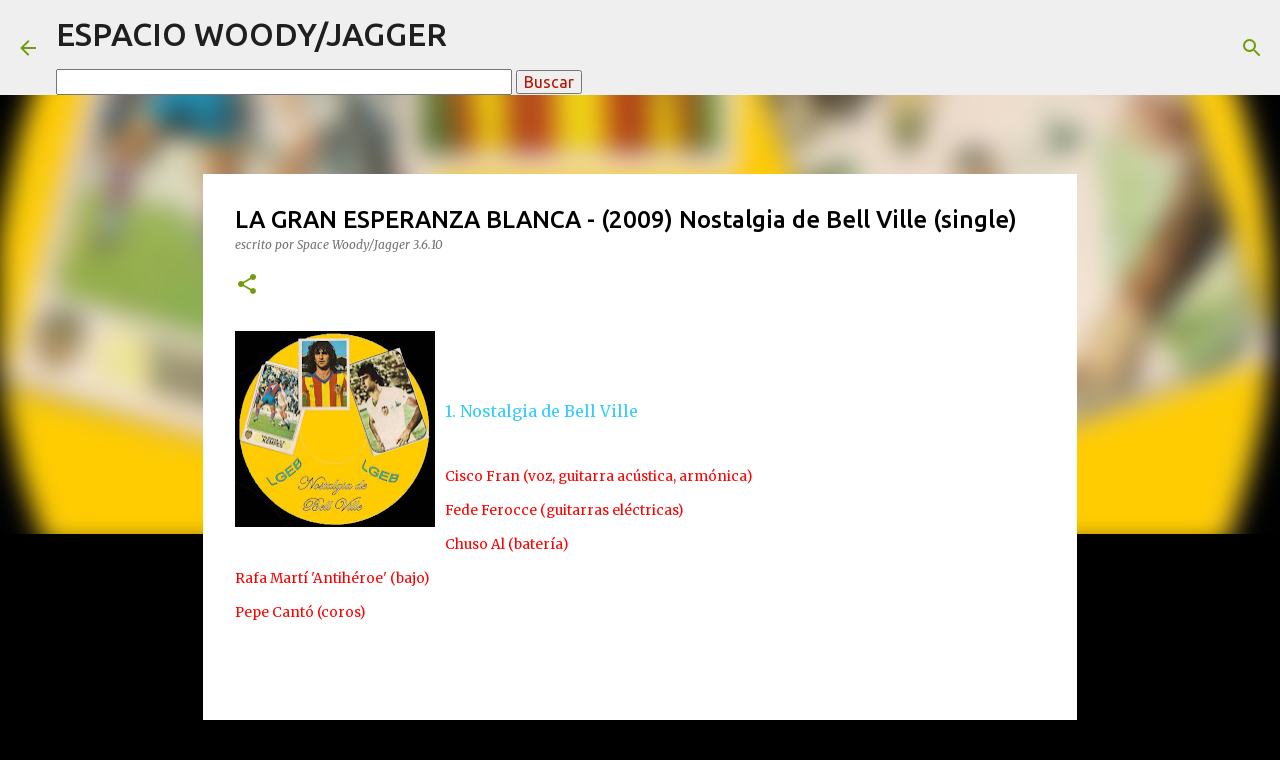

--- FILE ---
content_type: text/html; charset=UTF-8
request_url: https://www.woodyjagger.com/2010/06/la-gran-esperanza-blanca-2009-nostalgia.html
body_size: 43963
content:
<!DOCTYPE html>
<html dir='ltr' lang='es' xmlns='http://www.w3.org/1999/xhtml' xmlns:b='http://www.google.com/2005/gml/b' xmlns:data='http://www.google.com/2005/gml/data' xmlns:expr='http://www.google.com/2005/gml/expr'>
<head>
<meta content='width=device-width, initial-scale=1' name='viewport'/>
<title>LA GRAN ESPERANZA BLANCA - (2009) Nostalgia de Bell Ville (single)</title>
<meta content='text/html; charset=UTF-8' http-equiv='Content-Type'/>
<!-- Chrome, Firefox OS and Opera -->
<meta content='#000000' name='theme-color'/>
<!-- Windows Phone -->
<meta content='#000000' name='msapplication-navbutton-color'/>
<meta content='blogger' name='generator'/>
<link href='https://www.woodyjagger.com/favicon.ico' rel='icon' type='image/x-icon'/>
<link href='https://www.woodyjagger.com/2010/06/la-gran-esperanza-blanca-2009-nostalgia.html' rel='canonical'/>
<link rel="alternate" type="application/atom+xml" title="ESPACIO WOODY/JAGGER - Atom" href="https://www.woodyjagger.com/feeds/posts/default" />
<link rel="alternate" type="application/rss+xml" title="ESPACIO WOODY/JAGGER - RSS" href="https://www.woodyjagger.com/feeds/posts/default?alt=rss" />
<link rel="service.post" type="application/atom+xml" title="ESPACIO WOODY/JAGGER - Atom" href="https://www.blogger.com/feeds/1689745402871228406/posts/default" />

<link rel="alternate" type="application/atom+xml" title="ESPACIO WOODY/JAGGER - Atom" href="https://www.woodyjagger.com/feeds/3039695167507644262/comments/default" />
<!--Can't find substitution for tag [blog.ieCssRetrofitLinks]-->
<link href='https://blogger.googleusercontent.com/img/b/R29vZ2xl/AVvXsEgOPXVozbFx8f1WzKoeacdIkbNOcxwSIJmQo5qagCv5QO_SbhzyA2JijAXgD3FOwd7gqt4c8RJSdQFoF06yL_VwZtx-Q5ZeyOkrONgZ64GjDrgHlfRf52EUqSQeIMsdVJhWrpe5Vppv4mYM/s200/kempes2_edited-1.jpg' rel='image_src'/>
<meta content='https://www.woodyjagger.com/2010/06/la-gran-esperanza-blanca-2009-nostalgia.html' property='og:url'/>
<meta content='LA GRAN ESPERANZA BLANCA - (2009) Nostalgia de Bell Ville (single)' property='og:title'/>
<meta content='Fanzine. Espacio cósmico de información músico-fílmica para mentes despejadas o confusas. Reseñas de discos, conciertos, cine, entrevistas,...' property='og:description'/>
<meta content='https://blogger.googleusercontent.com/img/b/R29vZ2xl/AVvXsEgOPXVozbFx8f1WzKoeacdIkbNOcxwSIJmQo5qagCv5QO_SbhzyA2JijAXgD3FOwd7gqt4c8RJSdQFoF06yL_VwZtx-Q5ZeyOkrONgZ64GjDrgHlfRf52EUqSQeIMsdVJhWrpe5Vppv4mYM/w1200-h630-p-k-no-nu/kempes2_edited-1.jpg' property='og:image'/>
<style type='text/css'>@font-face{font-family:'Lato';font-style:normal;font-weight:400;font-display:swap;src:url(//fonts.gstatic.com/s/lato/v25/S6uyw4BMUTPHjxAwXiWtFCfQ7A.woff2)format('woff2');unicode-range:U+0100-02BA,U+02BD-02C5,U+02C7-02CC,U+02CE-02D7,U+02DD-02FF,U+0304,U+0308,U+0329,U+1D00-1DBF,U+1E00-1E9F,U+1EF2-1EFF,U+2020,U+20A0-20AB,U+20AD-20C0,U+2113,U+2C60-2C7F,U+A720-A7FF;}@font-face{font-family:'Lato';font-style:normal;font-weight:400;font-display:swap;src:url(//fonts.gstatic.com/s/lato/v25/S6uyw4BMUTPHjx4wXiWtFCc.woff2)format('woff2');unicode-range:U+0000-00FF,U+0131,U+0152-0153,U+02BB-02BC,U+02C6,U+02DA,U+02DC,U+0304,U+0308,U+0329,U+2000-206F,U+20AC,U+2122,U+2191,U+2193,U+2212,U+2215,U+FEFF,U+FFFD;}@font-face{font-family:'Lato';font-style:normal;font-weight:700;font-display:swap;src:url(//fonts.gstatic.com/s/lato/v25/S6u9w4BMUTPHh6UVSwaPGQ3q5d0N7w.woff2)format('woff2');unicode-range:U+0100-02BA,U+02BD-02C5,U+02C7-02CC,U+02CE-02D7,U+02DD-02FF,U+0304,U+0308,U+0329,U+1D00-1DBF,U+1E00-1E9F,U+1EF2-1EFF,U+2020,U+20A0-20AB,U+20AD-20C0,U+2113,U+2C60-2C7F,U+A720-A7FF;}@font-face{font-family:'Lato';font-style:normal;font-weight:700;font-display:swap;src:url(//fonts.gstatic.com/s/lato/v25/S6u9w4BMUTPHh6UVSwiPGQ3q5d0.woff2)format('woff2');unicode-range:U+0000-00FF,U+0131,U+0152-0153,U+02BB-02BC,U+02C6,U+02DA,U+02DC,U+0304,U+0308,U+0329,U+2000-206F,U+20AC,U+2122,U+2191,U+2193,U+2212,U+2215,U+FEFF,U+FFFD;}@font-face{font-family:'Lato';font-style:normal;font-weight:900;font-display:swap;src:url(//fonts.gstatic.com/s/lato/v25/S6u9w4BMUTPHh50XSwaPGQ3q5d0N7w.woff2)format('woff2');unicode-range:U+0100-02BA,U+02BD-02C5,U+02C7-02CC,U+02CE-02D7,U+02DD-02FF,U+0304,U+0308,U+0329,U+1D00-1DBF,U+1E00-1E9F,U+1EF2-1EFF,U+2020,U+20A0-20AB,U+20AD-20C0,U+2113,U+2C60-2C7F,U+A720-A7FF;}@font-face{font-family:'Lato';font-style:normal;font-weight:900;font-display:swap;src:url(//fonts.gstatic.com/s/lato/v25/S6u9w4BMUTPHh50XSwiPGQ3q5d0.woff2)format('woff2');unicode-range:U+0000-00FF,U+0131,U+0152-0153,U+02BB-02BC,U+02C6,U+02DA,U+02DC,U+0304,U+0308,U+0329,U+2000-206F,U+20AC,U+2122,U+2191,U+2193,U+2212,U+2215,U+FEFF,U+FFFD;}@font-face{font-family:'Merriweather';font-style:italic;font-weight:300;font-stretch:100%;font-display:swap;src:url(//fonts.gstatic.com/s/merriweather/v33/u-4c0qyriQwlOrhSvowK_l5-eTxCVx0ZbwLvKH2Gk9hLmp0v5yA-xXPqCzLvF-adrHOg7iDTFw.woff2)format('woff2');unicode-range:U+0460-052F,U+1C80-1C8A,U+20B4,U+2DE0-2DFF,U+A640-A69F,U+FE2E-FE2F;}@font-face{font-family:'Merriweather';font-style:italic;font-weight:300;font-stretch:100%;font-display:swap;src:url(//fonts.gstatic.com/s/merriweather/v33/u-4c0qyriQwlOrhSvowK_l5-eTxCVx0ZbwLvKH2Gk9hLmp0v5yA-xXPqCzLvF--drHOg7iDTFw.woff2)format('woff2');unicode-range:U+0301,U+0400-045F,U+0490-0491,U+04B0-04B1,U+2116;}@font-face{font-family:'Merriweather';font-style:italic;font-weight:300;font-stretch:100%;font-display:swap;src:url(//fonts.gstatic.com/s/merriweather/v33/u-4c0qyriQwlOrhSvowK_l5-eTxCVx0ZbwLvKH2Gk9hLmp0v5yA-xXPqCzLvF-SdrHOg7iDTFw.woff2)format('woff2');unicode-range:U+0102-0103,U+0110-0111,U+0128-0129,U+0168-0169,U+01A0-01A1,U+01AF-01B0,U+0300-0301,U+0303-0304,U+0308-0309,U+0323,U+0329,U+1EA0-1EF9,U+20AB;}@font-face{font-family:'Merriweather';font-style:italic;font-weight:300;font-stretch:100%;font-display:swap;src:url(//fonts.gstatic.com/s/merriweather/v33/u-4c0qyriQwlOrhSvowK_l5-eTxCVx0ZbwLvKH2Gk9hLmp0v5yA-xXPqCzLvF-WdrHOg7iDTFw.woff2)format('woff2');unicode-range:U+0100-02BA,U+02BD-02C5,U+02C7-02CC,U+02CE-02D7,U+02DD-02FF,U+0304,U+0308,U+0329,U+1D00-1DBF,U+1E00-1E9F,U+1EF2-1EFF,U+2020,U+20A0-20AB,U+20AD-20C0,U+2113,U+2C60-2C7F,U+A720-A7FF;}@font-face{font-family:'Merriweather';font-style:italic;font-weight:300;font-stretch:100%;font-display:swap;src:url(//fonts.gstatic.com/s/merriweather/v33/u-4c0qyriQwlOrhSvowK_l5-eTxCVx0ZbwLvKH2Gk9hLmp0v5yA-xXPqCzLvF-udrHOg7iA.woff2)format('woff2');unicode-range:U+0000-00FF,U+0131,U+0152-0153,U+02BB-02BC,U+02C6,U+02DA,U+02DC,U+0304,U+0308,U+0329,U+2000-206F,U+20AC,U+2122,U+2191,U+2193,U+2212,U+2215,U+FEFF,U+FFFD;}@font-face{font-family:'Merriweather';font-style:italic;font-weight:400;font-stretch:100%;font-display:swap;src:url(//fonts.gstatic.com/s/merriweather/v33/u-4c0qyriQwlOrhSvowK_l5-eTxCVx0ZbwLvKH2Gk9hLmp0v5yA-xXPqCzLvF-adrHOg7iDTFw.woff2)format('woff2');unicode-range:U+0460-052F,U+1C80-1C8A,U+20B4,U+2DE0-2DFF,U+A640-A69F,U+FE2E-FE2F;}@font-face{font-family:'Merriweather';font-style:italic;font-weight:400;font-stretch:100%;font-display:swap;src:url(//fonts.gstatic.com/s/merriweather/v33/u-4c0qyriQwlOrhSvowK_l5-eTxCVx0ZbwLvKH2Gk9hLmp0v5yA-xXPqCzLvF--drHOg7iDTFw.woff2)format('woff2');unicode-range:U+0301,U+0400-045F,U+0490-0491,U+04B0-04B1,U+2116;}@font-face{font-family:'Merriweather';font-style:italic;font-weight:400;font-stretch:100%;font-display:swap;src:url(//fonts.gstatic.com/s/merriweather/v33/u-4c0qyriQwlOrhSvowK_l5-eTxCVx0ZbwLvKH2Gk9hLmp0v5yA-xXPqCzLvF-SdrHOg7iDTFw.woff2)format('woff2');unicode-range:U+0102-0103,U+0110-0111,U+0128-0129,U+0168-0169,U+01A0-01A1,U+01AF-01B0,U+0300-0301,U+0303-0304,U+0308-0309,U+0323,U+0329,U+1EA0-1EF9,U+20AB;}@font-face{font-family:'Merriweather';font-style:italic;font-weight:400;font-stretch:100%;font-display:swap;src:url(//fonts.gstatic.com/s/merriweather/v33/u-4c0qyriQwlOrhSvowK_l5-eTxCVx0ZbwLvKH2Gk9hLmp0v5yA-xXPqCzLvF-WdrHOg7iDTFw.woff2)format('woff2');unicode-range:U+0100-02BA,U+02BD-02C5,U+02C7-02CC,U+02CE-02D7,U+02DD-02FF,U+0304,U+0308,U+0329,U+1D00-1DBF,U+1E00-1E9F,U+1EF2-1EFF,U+2020,U+20A0-20AB,U+20AD-20C0,U+2113,U+2C60-2C7F,U+A720-A7FF;}@font-face{font-family:'Merriweather';font-style:italic;font-weight:400;font-stretch:100%;font-display:swap;src:url(//fonts.gstatic.com/s/merriweather/v33/u-4c0qyriQwlOrhSvowK_l5-eTxCVx0ZbwLvKH2Gk9hLmp0v5yA-xXPqCzLvF-udrHOg7iA.woff2)format('woff2');unicode-range:U+0000-00FF,U+0131,U+0152-0153,U+02BB-02BC,U+02C6,U+02DA,U+02DC,U+0304,U+0308,U+0329,U+2000-206F,U+20AC,U+2122,U+2191,U+2193,U+2212,U+2215,U+FEFF,U+FFFD;}@font-face{font-family:'Merriweather';font-style:normal;font-weight:400;font-stretch:100%;font-display:swap;src:url(//fonts.gstatic.com/s/merriweather/v33/u-4e0qyriQwlOrhSvowK_l5UcA6zuSYEqOzpPe3HOZJ5eX1WtLaQwmYiSeqnJ-mXq1Gi3iE.woff2)format('woff2');unicode-range:U+0460-052F,U+1C80-1C8A,U+20B4,U+2DE0-2DFF,U+A640-A69F,U+FE2E-FE2F;}@font-face{font-family:'Merriweather';font-style:normal;font-weight:400;font-stretch:100%;font-display:swap;src:url(//fonts.gstatic.com/s/merriweather/v33/u-4e0qyriQwlOrhSvowK_l5UcA6zuSYEqOzpPe3HOZJ5eX1WtLaQwmYiSequJ-mXq1Gi3iE.woff2)format('woff2');unicode-range:U+0301,U+0400-045F,U+0490-0491,U+04B0-04B1,U+2116;}@font-face{font-family:'Merriweather';font-style:normal;font-weight:400;font-stretch:100%;font-display:swap;src:url(//fonts.gstatic.com/s/merriweather/v33/u-4e0qyriQwlOrhSvowK_l5UcA6zuSYEqOzpPe3HOZJ5eX1WtLaQwmYiSeqlJ-mXq1Gi3iE.woff2)format('woff2');unicode-range:U+0102-0103,U+0110-0111,U+0128-0129,U+0168-0169,U+01A0-01A1,U+01AF-01B0,U+0300-0301,U+0303-0304,U+0308-0309,U+0323,U+0329,U+1EA0-1EF9,U+20AB;}@font-face{font-family:'Merriweather';font-style:normal;font-weight:400;font-stretch:100%;font-display:swap;src:url(//fonts.gstatic.com/s/merriweather/v33/u-4e0qyriQwlOrhSvowK_l5UcA6zuSYEqOzpPe3HOZJ5eX1WtLaQwmYiSeqkJ-mXq1Gi3iE.woff2)format('woff2');unicode-range:U+0100-02BA,U+02BD-02C5,U+02C7-02CC,U+02CE-02D7,U+02DD-02FF,U+0304,U+0308,U+0329,U+1D00-1DBF,U+1E00-1E9F,U+1EF2-1EFF,U+2020,U+20A0-20AB,U+20AD-20C0,U+2113,U+2C60-2C7F,U+A720-A7FF;}@font-face{font-family:'Merriweather';font-style:normal;font-weight:400;font-stretch:100%;font-display:swap;src:url(//fonts.gstatic.com/s/merriweather/v33/u-4e0qyriQwlOrhSvowK_l5UcA6zuSYEqOzpPe3HOZJ5eX1WtLaQwmYiSeqqJ-mXq1Gi.woff2)format('woff2');unicode-range:U+0000-00FF,U+0131,U+0152-0153,U+02BB-02BC,U+02C6,U+02DA,U+02DC,U+0304,U+0308,U+0329,U+2000-206F,U+20AC,U+2122,U+2191,U+2193,U+2212,U+2215,U+FEFF,U+FFFD;}@font-face{font-family:'Merriweather';font-style:normal;font-weight:700;font-stretch:100%;font-display:swap;src:url(//fonts.gstatic.com/s/merriweather/v33/u-4e0qyriQwlOrhSvowK_l5UcA6zuSYEqOzpPe3HOZJ5eX1WtLaQwmYiSeqnJ-mXq1Gi3iE.woff2)format('woff2');unicode-range:U+0460-052F,U+1C80-1C8A,U+20B4,U+2DE0-2DFF,U+A640-A69F,U+FE2E-FE2F;}@font-face{font-family:'Merriweather';font-style:normal;font-weight:700;font-stretch:100%;font-display:swap;src:url(//fonts.gstatic.com/s/merriweather/v33/u-4e0qyriQwlOrhSvowK_l5UcA6zuSYEqOzpPe3HOZJ5eX1WtLaQwmYiSequJ-mXq1Gi3iE.woff2)format('woff2');unicode-range:U+0301,U+0400-045F,U+0490-0491,U+04B0-04B1,U+2116;}@font-face{font-family:'Merriweather';font-style:normal;font-weight:700;font-stretch:100%;font-display:swap;src:url(//fonts.gstatic.com/s/merriweather/v33/u-4e0qyriQwlOrhSvowK_l5UcA6zuSYEqOzpPe3HOZJ5eX1WtLaQwmYiSeqlJ-mXq1Gi3iE.woff2)format('woff2');unicode-range:U+0102-0103,U+0110-0111,U+0128-0129,U+0168-0169,U+01A0-01A1,U+01AF-01B0,U+0300-0301,U+0303-0304,U+0308-0309,U+0323,U+0329,U+1EA0-1EF9,U+20AB;}@font-face{font-family:'Merriweather';font-style:normal;font-weight:700;font-stretch:100%;font-display:swap;src:url(//fonts.gstatic.com/s/merriweather/v33/u-4e0qyriQwlOrhSvowK_l5UcA6zuSYEqOzpPe3HOZJ5eX1WtLaQwmYiSeqkJ-mXq1Gi3iE.woff2)format('woff2');unicode-range:U+0100-02BA,U+02BD-02C5,U+02C7-02CC,U+02CE-02D7,U+02DD-02FF,U+0304,U+0308,U+0329,U+1D00-1DBF,U+1E00-1E9F,U+1EF2-1EFF,U+2020,U+20A0-20AB,U+20AD-20C0,U+2113,U+2C60-2C7F,U+A720-A7FF;}@font-face{font-family:'Merriweather';font-style:normal;font-weight:700;font-stretch:100%;font-display:swap;src:url(//fonts.gstatic.com/s/merriweather/v33/u-4e0qyriQwlOrhSvowK_l5UcA6zuSYEqOzpPe3HOZJ5eX1WtLaQwmYiSeqqJ-mXq1Gi.woff2)format('woff2');unicode-range:U+0000-00FF,U+0131,U+0152-0153,U+02BB-02BC,U+02C6,U+02DA,U+02DC,U+0304,U+0308,U+0329,U+2000-206F,U+20AC,U+2122,U+2191,U+2193,U+2212,U+2215,U+FEFF,U+FFFD;}@font-face{font-family:'Merriweather';font-style:normal;font-weight:900;font-stretch:100%;font-display:swap;src:url(//fonts.gstatic.com/s/merriweather/v33/u-4e0qyriQwlOrhSvowK_l5UcA6zuSYEqOzpPe3HOZJ5eX1WtLaQwmYiSeqnJ-mXq1Gi3iE.woff2)format('woff2');unicode-range:U+0460-052F,U+1C80-1C8A,U+20B4,U+2DE0-2DFF,U+A640-A69F,U+FE2E-FE2F;}@font-face{font-family:'Merriweather';font-style:normal;font-weight:900;font-stretch:100%;font-display:swap;src:url(//fonts.gstatic.com/s/merriweather/v33/u-4e0qyriQwlOrhSvowK_l5UcA6zuSYEqOzpPe3HOZJ5eX1WtLaQwmYiSequJ-mXq1Gi3iE.woff2)format('woff2');unicode-range:U+0301,U+0400-045F,U+0490-0491,U+04B0-04B1,U+2116;}@font-face{font-family:'Merriweather';font-style:normal;font-weight:900;font-stretch:100%;font-display:swap;src:url(//fonts.gstatic.com/s/merriweather/v33/u-4e0qyriQwlOrhSvowK_l5UcA6zuSYEqOzpPe3HOZJ5eX1WtLaQwmYiSeqlJ-mXq1Gi3iE.woff2)format('woff2');unicode-range:U+0102-0103,U+0110-0111,U+0128-0129,U+0168-0169,U+01A0-01A1,U+01AF-01B0,U+0300-0301,U+0303-0304,U+0308-0309,U+0323,U+0329,U+1EA0-1EF9,U+20AB;}@font-face{font-family:'Merriweather';font-style:normal;font-weight:900;font-stretch:100%;font-display:swap;src:url(//fonts.gstatic.com/s/merriweather/v33/u-4e0qyriQwlOrhSvowK_l5UcA6zuSYEqOzpPe3HOZJ5eX1WtLaQwmYiSeqkJ-mXq1Gi3iE.woff2)format('woff2');unicode-range:U+0100-02BA,U+02BD-02C5,U+02C7-02CC,U+02CE-02D7,U+02DD-02FF,U+0304,U+0308,U+0329,U+1D00-1DBF,U+1E00-1E9F,U+1EF2-1EFF,U+2020,U+20A0-20AB,U+20AD-20C0,U+2113,U+2C60-2C7F,U+A720-A7FF;}@font-face{font-family:'Merriweather';font-style:normal;font-weight:900;font-stretch:100%;font-display:swap;src:url(//fonts.gstatic.com/s/merriweather/v33/u-4e0qyriQwlOrhSvowK_l5UcA6zuSYEqOzpPe3HOZJ5eX1WtLaQwmYiSeqqJ-mXq1Gi.woff2)format('woff2');unicode-range:U+0000-00FF,U+0131,U+0152-0153,U+02BB-02BC,U+02C6,U+02DA,U+02DC,U+0304,U+0308,U+0329,U+2000-206F,U+20AC,U+2122,U+2191,U+2193,U+2212,U+2215,U+FEFF,U+FFFD;}@font-face{font-family:'Ubuntu';font-style:normal;font-weight:400;font-display:swap;src:url(//fonts.gstatic.com/s/ubuntu/v21/4iCs6KVjbNBYlgoKcg72nU6AF7xm.woff2)format('woff2');unicode-range:U+0460-052F,U+1C80-1C8A,U+20B4,U+2DE0-2DFF,U+A640-A69F,U+FE2E-FE2F;}@font-face{font-family:'Ubuntu';font-style:normal;font-weight:400;font-display:swap;src:url(//fonts.gstatic.com/s/ubuntu/v21/4iCs6KVjbNBYlgoKew72nU6AF7xm.woff2)format('woff2');unicode-range:U+0301,U+0400-045F,U+0490-0491,U+04B0-04B1,U+2116;}@font-face{font-family:'Ubuntu';font-style:normal;font-weight:400;font-display:swap;src:url(//fonts.gstatic.com/s/ubuntu/v21/4iCs6KVjbNBYlgoKcw72nU6AF7xm.woff2)format('woff2');unicode-range:U+1F00-1FFF;}@font-face{font-family:'Ubuntu';font-style:normal;font-weight:400;font-display:swap;src:url(//fonts.gstatic.com/s/ubuntu/v21/4iCs6KVjbNBYlgoKfA72nU6AF7xm.woff2)format('woff2');unicode-range:U+0370-0377,U+037A-037F,U+0384-038A,U+038C,U+038E-03A1,U+03A3-03FF;}@font-face{font-family:'Ubuntu';font-style:normal;font-weight:400;font-display:swap;src:url(//fonts.gstatic.com/s/ubuntu/v21/4iCs6KVjbNBYlgoKcQ72nU6AF7xm.woff2)format('woff2');unicode-range:U+0100-02BA,U+02BD-02C5,U+02C7-02CC,U+02CE-02D7,U+02DD-02FF,U+0304,U+0308,U+0329,U+1D00-1DBF,U+1E00-1E9F,U+1EF2-1EFF,U+2020,U+20A0-20AB,U+20AD-20C0,U+2113,U+2C60-2C7F,U+A720-A7FF;}@font-face{font-family:'Ubuntu';font-style:normal;font-weight:400;font-display:swap;src:url(//fonts.gstatic.com/s/ubuntu/v21/4iCs6KVjbNBYlgoKfw72nU6AFw.woff2)format('woff2');unicode-range:U+0000-00FF,U+0131,U+0152-0153,U+02BB-02BC,U+02C6,U+02DA,U+02DC,U+0304,U+0308,U+0329,U+2000-206F,U+20AC,U+2122,U+2191,U+2193,U+2212,U+2215,U+FEFF,U+FFFD;}@font-face{font-family:'Ubuntu';font-style:normal;font-weight:500;font-display:swap;src:url(//fonts.gstatic.com/s/ubuntu/v21/4iCv6KVjbNBYlgoCjC3jvWyNPYZvg7UI.woff2)format('woff2');unicode-range:U+0460-052F,U+1C80-1C8A,U+20B4,U+2DE0-2DFF,U+A640-A69F,U+FE2E-FE2F;}@font-face{font-family:'Ubuntu';font-style:normal;font-weight:500;font-display:swap;src:url(//fonts.gstatic.com/s/ubuntu/v21/4iCv6KVjbNBYlgoCjC3jtGyNPYZvg7UI.woff2)format('woff2');unicode-range:U+0301,U+0400-045F,U+0490-0491,U+04B0-04B1,U+2116;}@font-face{font-family:'Ubuntu';font-style:normal;font-weight:500;font-display:swap;src:url(//fonts.gstatic.com/s/ubuntu/v21/4iCv6KVjbNBYlgoCjC3jvGyNPYZvg7UI.woff2)format('woff2');unicode-range:U+1F00-1FFF;}@font-face{font-family:'Ubuntu';font-style:normal;font-weight:500;font-display:swap;src:url(//fonts.gstatic.com/s/ubuntu/v21/4iCv6KVjbNBYlgoCjC3js2yNPYZvg7UI.woff2)format('woff2');unicode-range:U+0370-0377,U+037A-037F,U+0384-038A,U+038C,U+038E-03A1,U+03A3-03FF;}@font-face{font-family:'Ubuntu';font-style:normal;font-weight:500;font-display:swap;src:url(//fonts.gstatic.com/s/ubuntu/v21/4iCv6KVjbNBYlgoCjC3jvmyNPYZvg7UI.woff2)format('woff2');unicode-range:U+0100-02BA,U+02BD-02C5,U+02C7-02CC,U+02CE-02D7,U+02DD-02FF,U+0304,U+0308,U+0329,U+1D00-1DBF,U+1E00-1E9F,U+1EF2-1EFF,U+2020,U+20A0-20AB,U+20AD-20C0,U+2113,U+2C60-2C7F,U+A720-A7FF;}@font-face{font-family:'Ubuntu';font-style:normal;font-weight:500;font-display:swap;src:url(//fonts.gstatic.com/s/ubuntu/v21/4iCv6KVjbNBYlgoCjC3jsGyNPYZvgw.woff2)format('woff2');unicode-range:U+0000-00FF,U+0131,U+0152-0153,U+02BB-02BC,U+02C6,U+02DA,U+02DC,U+0304,U+0308,U+0329,U+2000-206F,U+20AC,U+2122,U+2191,U+2193,U+2212,U+2215,U+FEFF,U+FFFD;}@font-face{font-family:'Ubuntu';font-style:normal;font-weight:700;font-display:swap;src:url(//fonts.gstatic.com/s/ubuntu/v21/4iCv6KVjbNBYlgoCxCvjvWyNPYZvg7UI.woff2)format('woff2');unicode-range:U+0460-052F,U+1C80-1C8A,U+20B4,U+2DE0-2DFF,U+A640-A69F,U+FE2E-FE2F;}@font-face{font-family:'Ubuntu';font-style:normal;font-weight:700;font-display:swap;src:url(//fonts.gstatic.com/s/ubuntu/v21/4iCv6KVjbNBYlgoCxCvjtGyNPYZvg7UI.woff2)format('woff2');unicode-range:U+0301,U+0400-045F,U+0490-0491,U+04B0-04B1,U+2116;}@font-face{font-family:'Ubuntu';font-style:normal;font-weight:700;font-display:swap;src:url(//fonts.gstatic.com/s/ubuntu/v21/4iCv6KVjbNBYlgoCxCvjvGyNPYZvg7UI.woff2)format('woff2');unicode-range:U+1F00-1FFF;}@font-face{font-family:'Ubuntu';font-style:normal;font-weight:700;font-display:swap;src:url(//fonts.gstatic.com/s/ubuntu/v21/4iCv6KVjbNBYlgoCxCvjs2yNPYZvg7UI.woff2)format('woff2');unicode-range:U+0370-0377,U+037A-037F,U+0384-038A,U+038C,U+038E-03A1,U+03A3-03FF;}@font-face{font-family:'Ubuntu';font-style:normal;font-weight:700;font-display:swap;src:url(//fonts.gstatic.com/s/ubuntu/v21/4iCv6KVjbNBYlgoCxCvjvmyNPYZvg7UI.woff2)format('woff2');unicode-range:U+0100-02BA,U+02BD-02C5,U+02C7-02CC,U+02CE-02D7,U+02DD-02FF,U+0304,U+0308,U+0329,U+1D00-1DBF,U+1E00-1E9F,U+1EF2-1EFF,U+2020,U+20A0-20AB,U+20AD-20C0,U+2113,U+2C60-2C7F,U+A720-A7FF;}@font-face{font-family:'Ubuntu';font-style:normal;font-weight:700;font-display:swap;src:url(//fonts.gstatic.com/s/ubuntu/v21/4iCv6KVjbNBYlgoCxCvjsGyNPYZvgw.woff2)format('woff2');unicode-range:U+0000-00FF,U+0131,U+0152-0153,U+02BB-02BC,U+02C6,U+02DA,U+02DC,U+0304,U+0308,U+0329,U+2000-206F,U+20AC,U+2122,U+2191,U+2193,U+2212,U+2215,U+FEFF,U+FFFD;}</style>
<style id='page-skin-1' type='text/css'><!--
/*! normalize.css v3.0.1 | MIT License | git.io/normalize */html{font-family:sans-serif;-ms-text-size-adjust:100%;-webkit-text-size-adjust:100%}body{margin:0}article,aside,details,figcaption,figure,footer,header,hgroup,main,nav,section,summary{display:block}audio,canvas,progress,video{display:inline-block;vertical-align:baseline}audio:not([controls]){display:none;height:0}[hidden],template{display:none}a{background:transparent}a:active,a:hover{outline:0}abbr[title]{border-bottom:1px dotted}b,strong{font-weight:bold}dfn{font-style:italic}h1{font-size:2em;margin:.67em 0}mark{background:#ff0;color:#000}small{font-size:80%}sub,sup{font-size:75%;line-height:0;position:relative;vertical-align:baseline}sup{top:-0.5em}sub{bottom:-0.25em}img{border:0}svg:not(:root){overflow:hidden}figure{margin:1em 40px}hr{-moz-box-sizing:content-box;box-sizing:content-box;height:0}pre{overflow:auto}code,kbd,pre,samp{font-family:monospace,monospace;font-size:1em}button,input,optgroup,select,textarea{color:inherit;font:inherit;margin:0}button{overflow:visible}button,select{text-transform:none}button,html input[type="button"],input[type="reset"],input[type="submit"]{-webkit-appearance:button;cursor:pointer}button[disabled],html input[disabled]{cursor:default}button::-moz-focus-inner,input::-moz-focus-inner{border:0;padding:0}input{line-height:normal}input[type="checkbox"],input[type="radio"]{box-sizing:border-box;padding:0}input[type="number"]::-webkit-inner-spin-button,input[type="number"]::-webkit-outer-spin-button{height:auto}input[type="search"]{-webkit-appearance:textfield;-moz-box-sizing:content-box;-webkit-box-sizing:content-box;box-sizing:content-box}input[type="search"]::-webkit-search-cancel-button,input[type="search"]::-webkit-search-decoration{-webkit-appearance:none}fieldset{border:1px solid #c0c0c0;margin:0 2px;padding:.35em .625em .75em}legend{border:0;padding:0}textarea{overflow:auto}optgroup{font-weight:bold}table{border-collapse:collapse;border-spacing:0}td,th{padding:0}
/*!************************************************
* Blogger Template Style
* Name: Emporio
**************************************************/
body{
overflow-wrap:break-word;
word-break:break-word;
word-wrap:break-word
}
.hidden{
display:none
}
.invisible{
visibility:hidden
}
.container::after,.float-container::after{
clear:both;
content:"";
display:table
}
.clearboth{
clear:both
}
#comments .comment .comment-actions,.subscribe-popup .FollowByEmail .follow-by-email-submit{
background:0 0;
border:0;
box-shadow:none;
color:#b51200;
cursor:pointer;
font-size:14px;
font-weight:700;
outline:0;
text-decoration:none;
text-transform:uppercase;
width:auto
}
.dim-overlay{
background-color:rgba(0,0,0,.54);
height:100vh;
left:0;
position:fixed;
top:0;
width:100%
}
#sharing-dim-overlay{
background-color:transparent
}
input::-ms-clear{
display:none
}
.blogger-logo,.svg-icon-24.blogger-logo{
fill:#ff9800;
opacity:1
}
.skip-navigation{
background-color:#fff;
box-sizing:border-box;
color:#000;
display:block;
height:0;
left:0;
line-height:50px;
overflow:hidden;
padding-top:0;
position:fixed;
text-align:center;
top:0;
-webkit-transition:box-shadow .3s,height .3s,padding-top .3s;
transition:box-shadow .3s,height .3s,padding-top .3s;
width:100%;
z-index:900
}
.skip-navigation:focus{
box-shadow:0 4px 5px 0 rgba(0,0,0,.14),0 1px 10px 0 rgba(0,0,0,.12),0 2px 4px -1px rgba(0,0,0,.2);
height:50px
}
#main{
outline:0
}
.main-heading{
position:absolute;
clip:rect(1px,1px,1px,1px);
padding:0;
border:0;
height:1px;
width:1px;
overflow:hidden
}
.Attribution{
margin-top:1em;
text-align:center
}
.Attribution .blogger img,.Attribution .blogger svg{
vertical-align:bottom
}
.Attribution .blogger img{
margin-right:.5em
}
.Attribution div{
line-height:24px;
margin-top:.5em
}
.Attribution .copyright,.Attribution .image-attribution{
font-size:.7em;
margin-top:1.5em
}
.BLOG_mobile_video_class{
display:none
}
.bg-photo{
background-attachment:scroll!important
}
body .CSS_LIGHTBOX{
z-index:900
}
.extendable .show-less,.extendable .show-more{
border-color:#b51200;
color:#b51200;
margin-top:8px
}
.extendable .show-less.hidden,.extendable .show-more.hidden{
display:none
}
.inline-ad{
display:none;
max-width:100%;
overflow:hidden
}
.adsbygoogle{
display:block
}
#cookieChoiceInfo{
bottom:0;
top:auto
}
iframe.b-hbp-video{
border:0
}
.post-body img{
max-width:100%
}
.post-body iframe{
max-width:100%
}
.post-body a[imageanchor="1"]{
display:inline-block
}
.byline{
margin-right:1em
}
.byline:last-child{
margin-right:0
}
.link-copied-dialog{
max-width:520px;
outline:0
}
.link-copied-dialog .modal-dialog-buttons{
margin-top:8px
}
.link-copied-dialog .goog-buttonset-default{
background:0 0;
border:0
}
.link-copied-dialog .goog-buttonset-default:focus{
outline:0
}
.paging-control-container{
margin-bottom:16px
}
.paging-control-container .paging-control{
display:inline-block
}
.paging-control-container .comment-range-text::after,.paging-control-container .paging-control{
color:#b51200
}
.paging-control-container .comment-range-text,.paging-control-container .paging-control{
margin-right:8px
}
.paging-control-container .comment-range-text::after,.paging-control-container .paging-control::after{
content:"\b7";
cursor:default;
padding-left:8px;
pointer-events:none
}
.paging-control-container .comment-range-text:last-child::after,.paging-control-container .paging-control:last-child::after{
content:none
}
.byline.reactions iframe{
height:20px
}
.b-notification{
color:#000;
background-color:#fff;
border-bottom:solid 1px #000;
box-sizing:border-box;
padding:16px 32px;
text-align:center
}
.b-notification.visible{
-webkit-transition:margin-top .3s cubic-bezier(.4,0,.2,1);
transition:margin-top .3s cubic-bezier(.4,0,.2,1)
}
.b-notification.invisible{
position:absolute
}
.b-notification-close{
position:absolute;
right:8px;
top:8px
}
.no-posts-message{
line-height:40px;
text-align:center
}
@media screen and (max-width:745px){
body.item-view .post-body a[imageanchor="1"][style*="float: left;"],body.item-view .post-body a[imageanchor="1"][style*="float: right;"]{
float:none!important;
clear:none!important
}
body.item-view .post-body a[imageanchor="1"] img{
display:block;
height:auto;
margin:0 auto
}
body.item-view .post-body>.separator:first-child>a[imageanchor="1"]:first-child{
margin-top:20px
}
.post-body a[imageanchor]{
display:block
}
body.item-view .post-body a[imageanchor="1"]{
margin-left:0!important;
margin-right:0!important
}
body.item-view .post-body a[imageanchor="1"]+a[imageanchor="1"]{
margin-top:16px
}
}
.item-control{
display:none
}
#comments{
border-top:1px dashed rgba(0,0,0,.54);
margin-top:20px;
padding:20px
}
#comments .comment-thread ol{
margin:0;
padding-left:0;
padding-left:0
}
#comments .comment .comment-replybox-single,#comments .comment-thread .comment-replies{
margin-left:60px
}
#comments .comment-thread .thread-count{
display:none
}
#comments .comment{
list-style-type:none;
padding:0 0 30px;
position:relative
}
#comments .comment .comment{
padding-bottom:8px
}
.comment .avatar-image-container{
position:absolute
}
.comment .avatar-image-container img{
border-radius:50%
}
.avatar-image-container svg,.comment .avatar-image-container .avatar-icon{
border-radius:50%;
border:solid 1px #729c0b;
box-sizing:border-box;
fill:#729c0b;
height:35px;
margin:0;
padding:7px;
width:35px
}
.comment .comment-block{
margin-top:10px;
margin-left:60px;
padding-bottom:0
}
#comments .comment-author-header-wrapper{
margin-left:40px
}
#comments .comment .thread-expanded .comment-block{
padding-bottom:20px
}
#comments .comment .comment-header .user,#comments .comment .comment-header .user a{
color:#000000;
font-style:normal;
font-weight:700
}
#comments .comment .comment-actions{
bottom:0;
margin-bottom:15px;
position:absolute
}
#comments .comment .comment-actions>*{
margin-right:8px
}
#comments .comment .comment-header .datetime{
bottom:0;
color:rgba(0,0,0,.54);
display:inline-block;
font-size:13px;
font-style:italic;
margin-left:8px
}
#comments .comment .comment-footer .comment-timestamp a,#comments .comment .comment-header .datetime a{
color:rgba(0,0,0,.54)
}
#comments .comment .comment-content,.comment .comment-body{
margin-top:12px;
word-break:break-word
}
.comment-body{
margin-bottom:12px
}
#comments.embed[data-num-comments="0"]{
border:0;
margin-top:0;
padding-top:0
}
#comments.embed[data-num-comments="0"] #comment-post-message,#comments.embed[data-num-comments="0"] div.comment-form>p,#comments.embed[data-num-comments="0"] p.comment-footer{
display:none
}
#comment-editor-src{
display:none
}
.comments .comments-content .loadmore.loaded{
max-height:0;
opacity:0;
overflow:hidden
}
.extendable .remaining-items{
height:0;
overflow:hidden;
-webkit-transition:height .3s cubic-bezier(.4,0,.2,1);
transition:height .3s cubic-bezier(.4,0,.2,1)
}
.extendable .remaining-items.expanded{
height:auto
}
.svg-icon-24,.svg-icon-24-button{
cursor:pointer;
height:24px;
width:24px;
min-width:24px
}
.touch-icon{
margin:-12px;
padding:12px
}
.touch-icon:active,.touch-icon:focus{
background-color:rgba(153,153,153,.4);
border-radius:50%
}
svg:not(:root).touch-icon{
overflow:visible
}
html[dir=rtl] .rtl-reversible-icon{
-webkit-transform:scaleX(-1);
-ms-transform:scaleX(-1);
transform:scaleX(-1)
}
.svg-icon-24-button,.touch-icon-button{
background:0 0;
border:0;
margin:0;
outline:0;
padding:0
}
.touch-icon-button .touch-icon:active,.touch-icon-button .touch-icon:focus{
background-color:transparent
}
.touch-icon-button:active .touch-icon,.touch-icon-button:focus .touch-icon{
background-color:rgba(153,153,153,.4);
border-radius:50%
}
.Profile .default-avatar-wrapper .avatar-icon{
border-radius:50%;
border:solid 1px #729c0b;
box-sizing:border-box;
fill:#729c0b;
margin:0
}
.Profile .individual .default-avatar-wrapper .avatar-icon{
padding:25px
}
.Profile .individual .avatar-icon,.Profile .individual .profile-img{
height:90px;
width:90px
}
.Profile .team .default-avatar-wrapper .avatar-icon{
padding:8px
}
.Profile .team .avatar-icon,.Profile .team .default-avatar-wrapper,.Profile .team .profile-img{
height:40px;
width:40px
}
.snippet-container{
margin:0;
position:relative;
overflow:hidden
}
.snippet-fade{
bottom:0;
box-sizing:border-box;
position:absolute;
width:96px
}
.snippet-fade{
right:0
}
.snippet-fade:after{
content:"\2026"
}
.snippet-fade:after{
float:right
}
.centered-top-container.sticky{
left:0;
position:fixed;
right:0;
top:0;
width:auto;
z-index:8;
-webkit-transition-property:opacity,-webkit-transform;
transition-property:opacity,-webkit-transform;
transition-property:transform,opacity;
transition-property:transform,opacity,-webkit-transform;
-webkit-transition-duration:.2s;
transition-duration:.2s;
-webkit-transition-timing-function:cubic-bezier(.4,0,.2,1);
transition-timing-function:cubic-bezier(.4,0,.2,1)
}
.centered-top-placeholder{
display:none
}
.collapsed-header .centered-top-placeholder{
display:block
}
.centered-top-container .Header .replaced h1,.centered-top-placeholder .Header .replaced h1{
display:none
}
.centered-top-container.sticky .Header .replaced h1{
display:block
}
.centered-top-container.sticky .Header .header-widget{
background:0 0
}
.centered-top-container.sticky .Header .header-image-wrapper{
display:none
}
.centered-top-container img,.centered-top-placeholder img{
max-width:100%
}
.collapsible{
-webkit-transition:height .3s cubic-bezier(.4,0,.2,1);
transition:height .3s cubic-bezier(.4,0,.2,1)
}
.collapsible,.collapsible>summary{
display:block;
overflow:hidden
}
.collapsible>:not(summary){
display:none
}
.collapsible[open]>:not(summary){
display:block
}
.collapsible:focus,.collapsible>summary:focus{
outline:0
}
.collapsible>summary{
cursor:pointer;
display:block;
padding:0
}
.collapsible:focus>summary,.collapsible>summary:focus{
background-color:transparent
}
.collapsible>summary::-webkit-details-marker{
display:none
}
.collapsible-title{
-webkit-box-align:center;
-webkit-align-items:center;
-ms-flex-align:center;
align-items:center;
display:-webkit-box;
display:-webkit-flex;
display:-ms-flexbox;
display:flex
}
.collapsible-title .title{
-webkit-box-flex:1;
-webkit-flex:1 1 auto;
-ms-flex:1 1 auto;
flex:1 1 auto;
-webkit-box-ordinal-group:1;
-webkit-order:0;
-ms-flex-order:0;
order:0;
overflow:hidden;
text-overflow:ellipsis;
white-space:nowrap
}
.collapsible-title .chevron-down,.collapsible[open] .collapsible-title .chevron-up{
display:block
}
.collapsible-title .chevron-up,.collapsible[open] .collapsible-title .chevron-down{
display:none
}
.flat-button{
cursor:pointer;
display:inline-block;
font-weight:700;
text-transform:uppercase;
border-radius:2px;
padding:8px;
margin:-8px
}
.flat-icon-button{
background:0 0;
border:0;
margin:0;
outline:0;
padding:0;
margin:-12px;
padding:12px;
cursor:pointer;
box-sizing:content-box;
display:inline-block;
line-height:0
}
.flat-icon-button,.flat-icon-button .splash-wrapper{
border-radius:50%
}
.flat-icon-button .splash.animate{
-webkit-animation-duration:.3s;
animation-duration:.3s
}
body#layout .bg-photo,body#layout .bg-photo-overlay{
display:none
}
body#layout .page_body{
padding:0;
position:relative;
top:0
}
body#layout .page{
display:inline-block;
left:inherit;
position:relative;
vertical-align:top;
width:540px
}
body#layout .centered{
max-width:954px
}
body#layout .navigation{
display:none
}
body#layout .sidebar-container{
display:inline-block;
width:40%
}
body#layout .hamburger-menu,body#layout .search{
display:none
}
.overflowable-container{
max-height:44px;
overflow:hidden;
position:relative
}
.overflow-button{
cursor:pointer
}
#overflowable-dim-overlay{
background:0 0
}
.overflow-popup{
box-shadow:0 2px 2px 0 rgba(0,0,0,.14),0 3px 1px -2px rgba(0,0,0,.2),0 1px 5px 0 rgba(0,0,0,.12);
background-color:#ffffff;
left:0;
max-width:calc(100% - 32px);
position:absolute;
top:0;
visibility:hidden;
z-index:101
}
.overflow-popup ul{
list-style:none
}
.overflow-popup .tabs li,.overflow-popup li{
display:block;
height:auto
}
.overflow-popup .tabs li{
padding-left:0;
padding-right:0
}
.overflow-button.hidden,.overflow-popup .tabs li.hidden,.overflow-popup li.hidden{
display:none
}
.widget.Sharing .sharing-button{
display:none
}
.widget.Sharing .sharing-buttons li{
padding:0
}
.widget.Sharing .sharing-buttons li span{
display:none
}
.post-share-buttons{
position:relative
}
.centered-bottom .share-buttons .svg-icon-24,.share-buttons .svg-icon-24{
fill:#729c0b
}
.sharing-open.touch-icon-button:active .touch-icon,.sharing-open.touch-icon-button:focus .touch-icon{
background-color:transparent
}
.share-buttons{
background-color:#ffffff;
border-radius:2px;
box-shadow:0 2px 2px 0 rgba(0,0,0,.14),0 3px 1px -2px rgba(0,0,0,.2),0 1px 5px 0 rgba(0,0,0,.12);
color:#000000;
list-style:none;
margin:0;
padding:8px 0;
position:absolute;
top:-11px;
min-width:200px;
z-index:101
}
.share-buttons.hidden{
display:none
}
.sharing-button{
background:0 0;
border:0;
margin:0;
outline:0;
padding:0;
cursor:pointer
}
.share-buttons li{
margin:0;
height:48px
}
.share-buttons li:last-child{
margin-bottom:0
}
.share-buttons li .sharing-platform-button{
box-sizing:border-box;
cursor:pointer;
display:block;
height:100%;
margin-bottom:0;
padding:0 16px;
position:relative;
width:100%
}
.share-buttons li .sharing-platform-button:focus,.share-buttons li .sharing-platform-button:hover{
background-color:rgba(128,128,128,.1);
outline:0
}
.share-buttons li svg[class*=" sharing-"],.share-buttons li svg[class^=sharing-]{
position:absolute;
top:10px
}
.share-buttons li span.sharing-platform-button{
position:relative;
top:0
}
.share-buttons li .platform-sharing-text{
display:block;
font-size:16px;
line-height:48px;
white-space:nowrap
}
.share-buttons li .platform-sharing-text{
margin-left:56px
}
.sidebar-container{
background-color:#f7f7f7;
max-width:370px;
overflow-y:auto;
-webkit-transition-property:-webkit-transform;
transition-property:-webkit-transform;
transition-property:transform;
transition-property:transform,-webkit-transform;
-webkit-transition-duration:.3s;
transition-duration:.3s;
-webkit-transition-timing-function:cubic-bezier(0,0,.2,1);
transition-timing-function:cubic-bezier(0,0,.2,1);
width:370px;
z-index:101;
-webkit-overflow-scrolling:touch
}
.sidebar-container .navigation{
line-height:0;
padding:16px
}
.sidebar-container .sidebar-back{
cursor:pointer
}
.sidebar-container .widget{
background:0 0;
margin:0 16px;
padding:16px 0
}
.sidebar-container .widget .title{
color:#000000;
margin:0
}
.sidebar-container .widget ul{
list-style:none;
margin:0;
padding:0
}
.sidebar-container .widget ul ul{
margin-left:1em
}
.sidebar-container .widget li{
font-size:16px;
line-height:normal
}
.sidebar-container .widget+.widget{
border-top:1px solid rgba(0,0,0,0.118)
}
.BlogArchive li{
margin:16px 0
}
.BlogArchive li:last-child{
margin-bottom:0
}
.Label li a{
display:inline-block
}
.BlogArchive .post-count,.Label .label-count{
float:right;
margin-left:.25em
}
.BlogArchive .post-count::before,.Label .label-count::before{
content:"("
}
.BlogArchive .post-count::after,.Label .label-count::after{
content:")"
}
.widget.Translate .skiptranslate>div{
display:block!important
}
.widget.Profile .profile-link{
display:-webkit-box;
display:-webkit-flex;
display:-ms-flexbox;
display:flex
}
.widget.Profile .team-member .default-avatar-wrapper,.widget.Profile .team-member .profile-img{
-webkit-box-flex:0;
-webkit-flex:0 0 auto;
-ms-flex:0 0 auto;
flex:0 0 auto;
margin-right:1em
}
.widget.Profile .individual .profile-link{
-webkit-box-orient:vertical;
-webkit-box-direction:normal;
-webkit-flex-direction:column;
-ms-flex-direction:column;
flex-direction:column
}
.widget.Profile .team .profile-link .profile-name{
-webkit-align-self:center;
-ms-flex-item-align:center;
align-self:center;
display:block;
-webkit-box-flex:1;
-webkit-flex:1 1 auto;
-ms-flex:1 1 auto;
flex:1 1 auto
}
.dim-overlay{
background-color:rgba(0,0,0,.54);
z-index:100
}
body.sidebar-visible{
overflow-y:hidden
}
@media screen and (max-width:770px){
.sidebar-container{
bottom:0;
position:fixed;
top:0;
left:auto;
right:0
}
.sidebar-container.sidebar-invisible{
-webkit-transition-timing-function:cubic-bezier(.4,0,.6,1);
transition-timing-function:cubic-bezier(.4,0,.6,1);
-webkit-transform:translateX(100%);
-ms-transform:translateX(100%);
transform:translateX(100%)
}
}
.dialog{
box-shadow:0 2px 2px 0 rgba(0,0,0,.14),0 3px 1px -2px rgba(0,0,0,.2),0 1px 5px 0 rgba(0,0,0,.12);
background:#ffffff;
box-sizing:border-box;
color:#000000;
padding:30px;
position:fixed;
text-align:center;
width:calc(100% - 24px);
z-index:101
}
.dialog input[type=email],.dialog input[type=text]{
background-color:transparent;
border:0;
border-bottom:solid 1px rgba(181,18,0,.12);
color:#000000;
display:block;
font-family:Ubuntu, sans-serif;
font-size:16px;
line-height:24px;
margin:auto;
padding-bottom:7px;
outline:0;
text-align:center;
width:100%
}
.dialog input[type=email]::-webkit-input-placeholder,.dialog input[type=text]::-webkit-input-placeholder{
color:rgba(0,0,0,.5)
}
.dialog input[type=email]::-moz-placeholder,.dialog input[type=text]::-moz-placeholder{
color:rgba(0,0,0,.5)
}
.dialog input[type=email]:-ms-input-placeholder,.dialog input[type=text]:-ms-input-placeholder{
color:rgba(0,0,0,.5)
}
.dialog input[type=email]::-ms-input-placeholder,.dialog input[type=text]::-ms-input-placeholder{
color:rgba(0,0,0,.5)
}
.dialog input[type=email]::placeholder,.dialog input[type=text]::placeholder{
color:rgba(0,0,0,.5)
}
.dialog input[type=email]:focus,.dialog input[type=text]:focus{
border-bottom:solid 2px #729c0b;
padding-bottom:6px
}
.dialog input.no-cursor{
color:transparent;
text-shadow:0 0 0 #000000
}
.dialog input.no-cursor:focus{
outline:0
}
.dialog input.no-cursor:focus{
outline:0
}
.dialog input[type=submit]{
font-family:Ubuntu, sans-serif
}
.dialog .goog-buttonset-default{
color:#729c0b
}
.loading-spinner-large{
-webkit-animation:mspin-rotate 1.568s infinite linear;
animation:mspin-rotate 1.568s infinite linear;
height:48px;
overflow:hidden;
position:absolute;
width:48px;
z-index:200
}
.loading-spinner-large>div{
-webkit-animation:mspin-revrot 5332ms infinite steps(4);
animation:mspin-revrot 5332ms infinite steps(4)
}
.loading-spinner-large>div>div{
-webkit-animation:mspin-singlecolor-large-film 1333ms infinite steps(81);
animation:mspin-singlecolor-large-film 1333ms infinite steps(81);
background-size:100%;
height:48px;
width:3888px
}
.mspin-black-large>div>div,.mspin-grey_54-large>div>div{
background-image:url(https://www.blogblog.com/indie/mspin_black_large.svg)
}
.mspin-white-large>div>div{
background-image:url(https://www.blogblog.com/indie/mspin_white_large.svg)
}
.mspin-grey_54-large{
opacity:.54
}
@-webkit-keyframes mspin-singlecolor-large-film{
from{
-webkit-transform:translateX(0);
transform:translateX(0)
}
to{
-webkit-transform:translateX(-3888px);
transform:translateX(-3888px)
}
}
@keyframes mspin-singlecolor-large-film{
from{
-webkit-transform:translateX(0);
transform:translateX(0)
}
to{
-webkit-transform:translateX(-3888px);
transform:translateX(-3888px)
}
}
@-webkit-keyframes mspin-rotate{
from{
-webkit-transform:rotate(0);
transform:rotate(0)
}
to{
-webkit-transform:rotate(360deg);
transform:rotate(360deg)
}
}
@keyframes mspin-rotate{
from{
-webkit-transform:rotate(0);
transform:rotate(0)
}
to{
-webkit-transform:rotate(360deg);
transform:rotate(360deg)
}
}
@-webkit-keyframes mspin-revrot{
from{
-webkit-transform:rotate(0);
transform:rotate(0)
}
to{
-webkit-transform:rotate(-360deg);
transform:rotate(-360deg)
}
}
@keyframes mspin-revrot{
from{
-webkit-transform:rotate(0);
transform:rotate(0)
}
to{
-webkit-transform:rotate(-360deg);
transform:rotate(-360deg)
}
}
.subscribe-popup{
max-width:364px
}
.subscribe-popup h3{
color:#000000;
font-size:1.8em;
margin-top:0
}
.subscribe-popup .FollowByEmail h3{
display:none
}
.subscribe-popup .FollowByEmail .follow-by-email-submit{
color:#729c0b;
display:inline-block;
margin:0 auto;
margin-top:24px;
width:auto;
white-space:normal
}
.subscribe-popup .FollowByEmail .follow-by-email-submit:disabled{
cursor:default;
opacity:.3
}
@media (max-width:800px){
.blog-name div.widget.Subscribe{
margin-bottom:16px
}
body.item-view .blog-name div.widget.Subscribe{
margin:8px auto 16px auto;
width:100%
}
}
.sidebar-container .svg-icon-24{
fill:#729c0b
}
.centered-top .svg-icon-24{
fill:#729c0b
}
.centered-bottom .svg-icon-24.touch-icon,.centered-bottom a .svg-icon-24,.centered-bottom button .svg-icon-24{
fill:#b51200
}
.post-wrapper .svg-icon-24.touch-icon,.post-wrapper a .svg-icon-24,.post-wrapper button .svg-icon-24{
fill:#729c0b
}
.centered-bottom .share-buttons .svg-icon-24,.share-buttons .svg-icon-24{
fill:#729c0b
}
.svg-icon-24.hamburger-menu{
fill:#b51200
}
body#layout .page_body{
padding:0;
position:relative;
top:0
}
body#layout .page{
display:inline-block;
left:inherit;
position:relative;
vertical-align:top;
width:540px
}
body{
background:#f7f7f7 none repeat scroll top left;
background-color:#000000;
background-size:cover;
color:#b51200;
font:400 16px Ubuntu, sans-serif;
margin:0;
min-height:100vh
}
h3,h3.title{
color:#b51200
}
.post-wrapper .post-title,.post-wrapper .post-title a,.post-wrapper .post-title a:hover,.post-wrapper .post-title a:visited{
color:#000000
}
a{
color:#b51200;
font-style:normal;
text-decoration:none
}
a:visited{
color:#b51200
}
a:hover{
color:#729c0b
}
blockquote{
color:#3b3b3b;
font:400 16px Ubuntu, sans-serif;
font-size:x-large;
font-style:italic;
font-weight:300;
text-align:center
}
.dim-overlay{
z-index:100
}
.page{
box-sizing:border-box;
display:-webkit-box;
display:-webkit-flex;
display:-ms-flexbox;
display:flex;
-webkit-box-orient:vertical;
-webkit-box-direction:normal;
-webkit-flex-direction:column;
-ms-flex-direction:column;
flex-direction:column;
min-height:100vh;
padding-bottom:1em
}
.page>*{
-webkit-box-flex:0;
-webkit-flex:0 0 auto;
-ms-flex:0 0 auto;
flex:0 0 auto
}
.page>#footer{
margin-top:auto
}
.bg-photo-container{
overflow:hidden
}
.bg-photo-container,.bg-photo-container .bg-photo{
height:464px;
width:100%
}
.bg-photo-container .bg-photo{
background-position:center;
background-size:cover;
z-index:-1
}
.centered{
margin:0 auto;
position:relative;
width:1572px
}
.centered .main,.centered .main-container{
float:left
}
.centered .main{
padding-bottom:1em
}
.centered .centered-bottom::after{
clear:both;
content:"";
display:table
}
@media (min-width:1716px){
.page_body.has-vertical-ads .centered{
width:1715px
}
}
@media (min-width:1315px) and (max-width:1572px){
.centered{
width:1171px
}
}
@media (min-width:1315px) and (max-width:1715px){
.page_body.has-vertical-ads .centered{
width:1314px
}
}
@media (max-width:1314px){
.centered{
width:770px
}
}
@media (max-width:770px){
.centered{
max-width:600px;
width:100%
}
}
.feed-view .post-wrapper.hero,.main,.main-container,.post-filter-message,.top-nav .section{
width:1187px
}
@media (min-width:1315px) and (max-width:1572px){
.feed-view .post-wrapper.hero,.main,.main-container,.post-filter-message,.top-nav .section{
width:786px
}
}
@media (min-width:1315px) and (max-width:1715px){
.feed-view .page_body.has-vertical-ads .post-wrapper.hero,.page_body.has-vertical-ads .feed-view .post-wrapper.hero,.page_body.has-vertical-ads .main,.page_body.has-vertical-ads .main-container,.page_body.has-vertical-ads .post-filter-message,.page_body.has-vertical-ads .top-nav .section{
width:786px
}
}
@media (max-width:1314px){
.feed-view .post-wrapper.hero,.main,.main-container,.post-filter-message,.top-nav .section{
width:auto
}
}
.widget .title{
font-size:18px;
line-height:28px;
margin:18px 0
}
.extendable .show-less,.extendable .show-more{
color:#b51200;
font:500 12px Ubuntu, sans-serif;
cursor:pointer;
text-transform:uppercase;
margin:0 -16px;
padding:16px
}
.widget.Profile{
font:400 16px Ubuntu, sans-serif
}
.sidebar-container .widget.Profile{
padding:16px
}
.widget.Profile h2{
display:none
}
.widget.Profile .title{
margin:16px 32px
}
.widget.Profile .profile-img{
border-radius:50%
}
.widget.Profile .individual{
display:-webkit-box;
display:-webkit-flex;
display:-ms-flexbox;
display:flex
}
.widget.Profile .individual .profile-info{
-webkit-align-self:center;
-ms-flex-item-align:center;
align-self:center;
margin-left:16px
}
.widget.Profile .profile-datablock{
margin-top:0;
margin-bottom:.75em
}
.widget.Profile .profile-link{
background-image:none!important;
font-family:inherit;
overflow:hidden;
max-width:100%
}
.widget.Profile .individual .profile-link{
margin:0 -10px;
padding:0 10px;
display:block
}
.widget.Profile .individual .profile-data a.profile-link.g-profile,.widget.Profile .team a.profile-link.g-profile .profile-name{
font:500 16px Ubuntu, sans-serif;
color:#000000;
margin-bottom:.75em
}
.widget.Profile .individual .profile-data a.profile-link.g-profile{
line-height:1.25
}
.widget.Profile .individual>a:first-child{
-webkit-flex-shrink:0;
-ms-flex-negative:0;
flex-shrink:0
}
.widget.Profile dd{
margin:0
}
.widget.Profile ul{
list-style:none;
padding:0
}
.widget.Profile ul li{
margin:10px 0 30px
}
.widget.Profile .team .extendable,.widget.Profile .team .extendable .first-items,.widget.Profile .team .extendable .remaining-items{
margin:0;
padding:0;
max-width:100%
}
.widget.Profile .team-member .profile-name-container{
-webkit-box-flex:0;
-webkit-flex:0 1 auto;
-ms-flex:0 1 auto;
flex:0 1 auto
}
.widget.Profile .team .extendable .show-less,.widget.Profile .team .extendable .show-more{
position:relative;
left:56px
}
#comments a,.post-wrapper a{
color:#729c0b
}
div.widget.Blog .blog-posts .post-outer{
border:0
}
div.widget.Blog .post-outer{
padding-bottom:0
}
.post .thumb{
float:left;
height:20%;
width:20%
}
.no-posts-message,.status-msg-body{
margin:10px 0
}
.blog-pager{
text-align:center
}
.post-title{
margin:0
}
.post-title,.post-title a{
font:500 24px Ubuntu, sans-serif
}
.post-body{
color:#000000;
display:block;
font:400 16px Merriweather, Georgia, serif;
line-height:32px;
margin:0
}
.post-snippet{
color:#000000;
font:400 14px Merriweather, Georgia, serif;
line-height:24px;
margin:8px 0;
max-height:72px
}
.post-snippet .snippet-fade{
background:-webkit-linear-gradient(left,#ffffff 0,#ffffff 20%,rgba(255, 255, 255, 0) 100%);
background:linear-gradient(to left,#ffffff 0,#ffffff 20%,rgba(255, 255, 255, 0) 100%);
color:#000000;
bottom:0;
position:absolute
}
.post-body img{
height:inherit;
max-width:100%
}
.byline,.byline.post-author a,.byline.post-timestamp a{
color:#737373;
font:italic 400 12px Merriweather, Georgia, serif
}
.byline.post-author{
text-transform:lowercase
}
.byline.post-author a{
text-transform:none
}
.item-byline .byline,.post-header .byline{
margin-right:0
}
.post-share-buttons .share-buttons{
background:#ffffff;
color:#000000;
font:400 14px Ubuntu, sans-serif
}
.tr-caption{
color:#3b3b3b;
font:400 16px Ubuntu, sans-serif;
font-size:1.1em;
font-style:italic
}
.post-filter-message{
background-color:#729c0b;
box-sizing:border-box;
color:#ffffff;
display:-webkit-box;
display:-webkit-flex;
display:-ms-flexbox;
display:flex;
font:italic 400 18px Merriweather, Georgia, serif;
margin-bottom:16px;
margin-top:32px;
padding:12px 16px
}
.post-filter-message>div:first-child{
-webkit-box-flex:1;
-webkit-flex:1 0 auto;
-ms-flex:1 0 auto;
flex:1 0 auto
}
.post-filter-message a{
color:#b51200;
font:500 12px Ubuntu, sans-serif;
cursor:pointer;
text-transform:uppercase;
color:#ffffff;
padding-left:30px;
white-space:nowrap
}
.post-filter-message .search-label,.post-filter-message .search-query{
font-style:italic;
quotes:"\201c" "\201d" "\2018" "\2019"
}
.post-filter-message .search-label::before,.post-filter-message .search-query::before{
content:open-quote
}
.post-filter-message .search-label::after,.post-filter-message .search-query::after{
content:close-quote
}
#blog-pager{
margin-top:2em;
margin-bottom:1em
}
#blog-pager a{
color:#b51200;
font:500 12px Ubuntu, sans-serif;
cursor:pointer;
text-transform:uppercase
}
.Label{
overflow-x:hidden
}
.Label ul{
list-style:none;
padding:0
}
.Label li{
display:inline-block;
overflow:hidden;
max-width:100%;
text-overflow:ellipsis;
white-space:nowrap
}
.Label .first-ten{
margin-top:16px
}
.Label .show-all{
border-color:#b51200;
color:#b51200;
cursor:pointer;
display:inline-block;
font-style:normal;
margin-top:8px;
text-transform:uppercase
}
.Label .show-all.hidden{
display:inline-block
}
.Label li a,.Label span.label-size,.byline.post-labels a{
background-color:rgba(114,156,11,.1);
border-radius:2px;
color:#729c0b;
cursor:pointer;
display:inline-block;
font:500 10.5px Ubuntu, sans-serif;
line-height:1.5;
margin:4px 4px 4px 0;
padding:4px 8px;
text-transform:uppercase;
vertical-align:middle
}
body.item-view .byline.post-labels a{
background-color:rgba(114,156,11,.1);
color:#729c0b
}
.FeaturedPost .item-thumbnail img{
max-width:100%
}
.sidebar-container .FeaturedPost .post-title a{
color:#729c0b;
font:500 14px Ubuntu, sans-serif
}
body.item-view .PopularPosts{
display:inline-block;
overflow-y:auto;
vertical-align:top;
width:280px
}
.PopularPosts h3.title{
font:500 16px Ubuntu, sans-serif
}
.PopularPosts .post-title{
margin:0 0 16px
}
.PopularPosts .post-title a{
color:#729c0b;
font:500 14px Ubuntu, sans-serif;
line-height:24px
}
.PopularPosts .item-thumbnail{
clear:both;
height:152px;
overflow-y:hidden;
width:100%
}
.PopularPosts .item-thumbnail img{
padding:0;
width:100%
}
.PopularPosts .popular-posts-snippet{
color:#4f4f4f;
font:italic 400 14px Merriweather, Georgia, serif;
line-height:24px;
max-height:calc(24px * 4);
overflow:hidden
}
.PopularPosts .popular-posts-snippet .snippet-fade{
color:#4f4f4f
}
.PopularPosts .post{
margin:30px 0;
position:relative
}
.PopularPosts .post+.post{
padding-top:1em
}
.popular-posts-snippet .snippet-fade{
background:-webkit-linear-gradient(left,#f7f7f7 0,#f7f7f7 20%,rgba(247, 247, 247, 0) 100%);
background:linear-gradient(to left,#f7f7f7 0,#f7f7f7 20%,rgba(247, 247, 247, 0) 100%);
right:0;
height:24px;
line-height:24px;
position:absolute;
top:calc(24px * 3);
width:96px
}
.Attribution{
color:#000000
}
.Attribution a,.Attribution a:hover,.Attribution a:visited{
color:#729c0b
}
.Attribution svg{
fill:#737373
}
.inline-ad{
margin-bottom:16px
}
.item-view .inline-ad{
display:block
}
.vertical-ad-container{
float:left;
margin-left:15px;
min-height:1px;
width:128px
}
.item-view .vertical-ad-container{
margin-top:30px
}
.inline-ad-placeholder,.vertical-ad-placeholder{
background:#ffffff;
border:1px solid #000;
opacity:.9;
vertical-align:middle;
text-align:center
}
.inline-ad-placeholder span,.vertical-ad-placeholder span{
margin-top:290px;
display:block;
text-transform:uppercase;
font-weight:700;
color:#000000
}
.vertical-ad-placeholder{
height:600px
}
.vertical-ad-placeholder span{
margin-top:290px;
padding:0 40px
}
.inline-ad-placeholder{
height:90px
}
.inline-ad-placeholder span{
margin-top:35px
}
.centered-top-container.sticky,.sticky .centered-top{
background-color:#efefef
}
.centered-top{
-webkit-box-align:start;
-webkit-align-items:flex-start;
-ms-flex-align:start;
align-items:flex-start;
display:-webkit-box;
display:-webkit-flex;
display:-ms-flexbox;
display:flex;
-webkit-flex-wrap:wrap;
-ms-flex-wrap:wrap;
flex-wrap:wrap;
margin:0 auto;
padding-top:40px;
max-width:1572px
}
.page_body.has-vertical-ads .centered-top{
max-width:1715px
}
.centered-top .blog-name,.centered-top .hamburger-section,.centered-top .search{
margin-left:16px
}
.centered-top .return_link{
-webkit-box-flex:0;
-webkit-flex:0 0 auto;
-ms-flex:0 0 auto;
flex:0 0 auto;
height:24px;
-webkit-box-ordinal-group:1;
-webkit-order:0;
-ms-flex-order:0;
order:0;
width:24px
}
.centered-top .blog-name{
-webkit-box-flex:1;
-webkit-flex:1 1 0;
-ms-flex:1 1 0px;
flex:1 1 0;
-webkit-box-ordinal-group:2;
-webkit-order:1;
-ms-flex-order:1;
order:1
}
.centered-top .search{
-webkit-box-flex:0;
-webkit-flex:0 0 auto;
-ms-flex:0 0 auto;
flex:0 0 auto;
-webkit-box-ordinal-group:3;
-webkit-order:2;
-ms-flex-order:2;
order:2
}
.centered-top .hamburger-section{
display:none;
-webkit-box-flex:0;
-webkit-flex:0 0 auto;
-ms-flex:0 0 auto;
flex:0 0 auto;
-webkit-box-ordinal-group:4;
-webkit-order:3;
-ms-flex-order:3;
order:3
}
.centered-top .subscribe-section-container{
-webkit-box-flex:1;
-webkit-flex:1 0 100%;
-ms-flex:1 0 100%;
flex:1 0 100%;
-webkit-box-ordinal-group:5;
-webkit-order:4;
-ms-flex-order:4;
order:4
}
.centered-top .top-nav{
-webkit-box-flex:1;
-webkit-flex:1 0 100%;
-ms-flex:1 0 100%;
flex:1 0 100%;
margin-top:32px;
-webkit-box-ordinal-group:6;
-webkit-order:5;
-ms-flex-order:5;
order:5
}
.sticky .centered-top{
-webkit-box-align:center;
-webkit-align-items:center;
-ms-flex-align:center;
align-items:center;
box-sizing:border-box;
-webkit-flex-wrap:nowrap;
-ms-flex-wrap:nowrap;
flex-wrap:nowrap;
padding:0 16px
}
.sticky .centered-top .blog-name{
-webkit-box-flex:0;
-webkit-flex:0 1 auto;
-ms-flex:0 1 auto;
flex:0 1 auto;
max-width:none;
min-width:0
}
.sticky .centered-top .subscribe-section-container{
border-left:1px solid rgba(0,0,0,0.298);
-webkit-box-flex:1;
-webkit-flex:1 0 auto;
-ms-flex:1 0 auto;
flex:1 0 auto;
margin:0 16px;
-webkit-box-ordinal-group:3;
-webkit-order:2;
-ms-flex-order:2;
order:2
}
.sticky .centered-top .search{
-webkit-box-flex:1;
-webkit-flex:1 0 auto;
-ms-flex:1 0 auto;
flex:1 0 auto;
-webkit-box-ordinal-group:4;
-webkit-order:3;
-ms-flex-order:3;
order:3
}
.sticky .centered-top .hamburger-section{
-webkit-box-ordinal-group:5;
-webkit-order:4;
-ms-flex-order:4;
order:4
}
.sticky .centered-top .top-nav{
display:none
}
.search{
position:relative;
width:250px
}
.search,.search .search-expand,.search .section{
height:48px
}
.search .search-expand{
background:0 0;
border:0;
margin:0;
outline:0;
padding:0;
display:none;
margin-left:auto
}
.search .search-expand-text{
display:none
}
.search .search-expand .svg-icon-24,.search .search-submit-container .svg-icon-24{
fill:rgba(0,0,0,0.376);
-webkit-transition:.3s fill cubic-bezier(.4,0,.2,1);
transition:.3s fill cubic-bezier(.4,0,.2,1)
}
.search h3{
display:none
}
.search .section{
background-color:rgba(0,0,0,0.027);
box-sizing:border-box;
right:0;
line-height:24px;
overflow-x:hidden;
position:absolute;
top:0;
-webkit-transition-duration:.3s;
transition-duration:.3s;
-webkit-transition-property:background-color,width;
transition-property:background-color,width;
-webkit-transition-timing-function:cubic-bezier(.4,0,.2,1);
transition-timing-function:cubic-bezier(.4,0,.2,1);
width:250px;
z-index:8
}
.search.focused .section{
background-color:rgba(0,0,0,0.027)
}
.search form{
display:-webkit-box;
display:-webkit-flex;
display:-ms-flexbox;
display:flex
}
.search form .search-submit-container{
-webkit-box-align:center;
-webkit-align-items:center;
-ms-flex-align:center;
align-items:center;
display:-webkit-box;
display:-webkit-flex;
display:-ms-flexbox;
display:flex;
-webkit-box-flex:0;
-webkit-flex:0 0 auto;
-ms-flex:0 0 auto;
flex:0 0 auto;
height:48px;
-webkit-box-ordinal-group:1;
-webkit-order:0;
-ms-flex-order:0;
order:0
}
.search form .search-input{
-webkit-box-flex:1;
-webkit-flex:1 1 auto;
-ms-flex:1 1 auto;
flex:1 1 auto;
-webkit-box-ordinal-group:2;
-webkit-order:1;
-ms-flex-order:1;
order:1
}
.search form .search-input input{
box-sizing:border-box;
height:48px;
width:100%
}
.search .search-submit-container input[type=submit]{
display:none
}
.search .search-submit-container .search-icon{
margin:0;
padding:12px 8px
}
.search .search-input input{
background:0 0;
border:0;
color:#1f1f1f;
font:400 16px Merriweather, Georgia, serif;
outline:0;
padding:0 8px
}
.search .search-input input::-webkit-input-placeholder{
color:rgba(0,0,0,0.376);
font:italic 400 15px Merriweather, Georgia, serif;
line-height:48px
}
.search .search-input input::-moz-placeholder{
color:rgba(0,0,0,0.376);
font:italic 400 15px Merriweather, Georgia, serif;
line-height:48px
}
.search .search-input input:-ms-input-placeholder{
color:rgba(0,0,0,0.376);
font:italic 400 15px Merriweather, Georgia, serif;
line-height:48px
}
.search .search-input input::-ms-input-placeholder{
color:rgba(0,0,0,0.376);
font:italic 400 15px Merriweather, Georgia, serif;
line-height:48px
}
.search .search-input input::placeholder{
color:rgba(0,0,0,0.376);
font:italic 400 15px Merriweather, Georgia, serif;
line-height:48px
}
.search .dim-overlay{
background-color:transparent
}
.centered-top .Header h1{
box-sizing:border-box;
color:#000000;
font:500 62px Ubuntu, sans-serif;
margin:0;
padding:0
}
.centered-top .Header h1 a,.centered-top .Header h1 a:hover,.centered-top .Header h1 a:visited{
color:inherit;
font-size:inherit
}
.centered-top .Header p{
color:#000000;
font:italic 300 14px Merriweather, Georgia, serif;
line-height:1.7;
margin:16px 0;
padding:0
}
.sticky .centered-top .Header h1{
color:#1f1f1f;
font-size:32px;
margin:16px 0;
padding:0;
overflow:hidden;
text-overflow:ellipsis;
white-space:nowrap
}
.sticky .centered-top .Header p{
display:none
}
.subscribe-section-container{
border-left:0;
margin:0
}
.subscribe-section-container .subscribe-button{
background:0 0;
border:0;
margin:0;
outline:0;
padding:0;
color:#b51200;
cursor:pointer;
display:inline-block;
font:700 12px Ubuntu, sans-serif;
margin:0 auto;
padding:16px;
text-transform:uppercase;
white-space:nowrap
}
.top-nav .PageList h3{
margin-left:16px
}
.top-nav .PageList ul{
list-style:none;
margin:0;
padding:0
}
.top-nav .PageList ul li{
color:#b51200;
font:500 12px Ubuntu, sans-serif;
cursor:pointer;
text-transform:uppercase;
font:700 12px Ubuntu, sans-serif
}
.top-nav .PageList ul li a{
background-color:#ffffff;
color:#729c0b;
display:block;
height:44px;
line-height:44px;
overflow:hidden;
padding:0 22px;
text-overflow:ellipsis;
vertical-align:middle
}
.top-nav .PageList ul li.selected a{
color:#729c0b
}
.top-nav .PageList ul li:first-child a{
padding-left:16px
}
.top-nav .PageList ul li:last-child a{
padding-right:16px
}
.top-nav .PageList .dim-overlay{
opacity:0
}
.top-nav .overflowable-contents li{
float:left;
max-width:100%
}
.top-nav .overflow-button{
-webkit-box-align:center;
-webkit-align-items:center;
-ms-flex-align:center;
align-items:center;
display:-webkit-box;
display:-webkit-flex;
display:-ms-flexbox;
display:flex;
height:44px;
-webkit-box-flex:0;
-webkit-flex:0 0 auto;
-ms-flex:0 0 auto;
flex:0 0 auto;
padding:0 16px;
position:relative;
-webkit-transition:opacity .3s cubic-bezier(.4,0,.2,1);
transition:opacity .3s cubic-bezier(.4,0,.2,1);
width:24px
}
.top-nav .overflow-button.hidden{
display:none
}
.top-nav .overflow-button svg{
margin-top:0
}
@media (max-width:1314px){
.search{
width:24px
}
.search .search-expand{
display:block;
position:relative;
z-index:8
}
.search .search-expand .search-expand-icon{
fill:transparent
}
.search .section{
background-color:rgba(0, 0, 0, 0);
width:32px;
z-index:7
}
.search.focused .section{
width:250px;
z-index:8
}
.search .search-submit-container .svg-icon-24{
fill:#729c0b
}
.search.focused .search-submit-container .svg-icon-24{
fill:rgba(0,0,0,0.376)
}
.blog-name,.return_link,.subscribe-section-container{
opacity:1;
-webkit-transition:opacity .3s cubic-bezier(.4,0,.2,1);
transition:opacity .3s cubic-bezier(.4,0,.2,1)
}
.centered-top.search-focused .blog-name,.centered-top.search-focused .return_link,.centered-top.search-focused .subscribe-section-container{
opacity:0
}
body.search-view .centered-top.search-focused .blog-name .section,body.search-view .centered-top.search-focused .subscribe-section-container{
display:none
}
}
@media (max-width:745px){
.top-nav .section.no-items#page_list_top{
display:none
}
.centered-top{
padding-top:16px
}
.centered-top .header_container{
margin:0 auto;
max-width:600px
}
.centered-top .hamburger-section{
-webkit-box-align:center;
-webkit-align-items:center;
-ms-flex-align:center;
align-items:center;
display:-webkit-box;
display:-webkit-flex;
display:-ms-flexbox;
display:flex;
height:48px;
margin-right:24px
}
.widget.Header h1{
font:500 36px Ubuntu, sans-serif;
padding:0
}
.top-nav .PageList{
max-width:100%;
overflow-x:auto
}
.centered-top-container.sticky .centered-top{
-webkit-flex-wrap:wrap;
-ms-flex-wrap:wrap;
flex-wrap:wrap
}
.centered-top-container.sticky .blog-name{
-webkit-box-flex:1;
-webkit-flex:1 1 0;
-ms-flex:1 1 0px;
flex:1 1 0
}
.centered-top-container.sticky .search{
-webkit-box-flex:0;
-webkit-flex:0 0 auto;
-ms-flex:0 0 auto;
flex:0 0 auto
}
.centered-top-container.sticky .hamburger-section,.centered-top-container.sticky .search{
margin-bottom:8px;
margin-top:8px
}
.centered-top-container.sticky .subscribe-section-container{
border:0;
-webkit-box-flex:1;
-webkit-flex:1 0 100%;
-ms-flex:1 0 100%;
flex:1 0 100%;
margin:-16px 0 0;
-webkit-box-ordinal-group:6;
-webkit-order:5;
-ms-flex-order:5;
order:5
}
body.item-view .centered-top-container.sticky .subscribe-section-container{
margin-left:24px
}
.centered-top-container.sticky .subscribe-button{
padding:8px 16px 16px;
margin-bottom:0
}
.centered-top-container.sticky .widget.Header h1{
font-size:16px;
margin:0
}
}
body.sidebar-visible .page{
overflow-y:scroll
}
.sidebar-container{
float:left;
margin-left:15px
}
.sidebar-container a{
font:400 14px Merriweather, Georgia, serif;
color:#729c0b
}
.sidebar-container .sidebar-back{
float:right
}
.sidebar-container .navigation{
display:none
}
.sidebar-container .widget{
margin:auto 0;
padding:24px
}
.sidebar-container .widget .title{
font:500 16px Ubuntu, sans-serif
}
@media (min-width:771px) and (max-width:1314px){
.error-view .sidebar-container{
display:none
}
}
@media (max-width:770px){
.sidebar-container{
margin-left:0;
max-width:none;
width:100%
}
.sidebar-container .navigation{
display:block;
padding:24px
}
.sidebar-container .navigation+.sidebar.section{
clear:both
}
.sidebar-container .widget{
padding-left:32px
}
.sidebar-container .widget.Profile{
padding-left:24px
}
}
.post-wrapper{
background-color:#ffffff;
position:relative
}
.feed-view .blog-posts{
margin-right:-15px;
width:calc(100% + 15px)
}
.feed-view .post-wrapper{
border-radius:0px;
float:left;
overflow:hidden;
-webkit-transition:.3s box-shadow cubic-bezier(.4,0,.2,1);
transition:.3s box-shadow cubic-bezier(.4,0,.2,1);
width:385px
}
.feed-view .post-wrapper:hover{
box-shadow:0 4px 5px 0 rgba(0,0,0,.14),0 1px 10px 0 rgba(0,0,0,.12),0 2px 4px -1px rgba(0,0,0,.2)
}
.feed-view .post-wrapper.hero{
background-position:center;
background-size:cover;
position:relative
}
.feed-view .post-wrapper .post,.feed-view .post-wrapper .post .snippet-thumbnail{
background-color:#ffffff;
padding:24px 16px
}
.feed-view .post-wrapper .snippet-thumbnail{
-webkit-transition:.3s opacity cubic-bezier(.4,0,.2,1);
transition:.3s opacity cubic-bezier(.4,0,.2,1)
}
.feed-view .post-wrapper.has-labels.image .snippet-thumbnail-container{
background-color:rgba(0, 0, 0, 1)
}
.feed-view .post-wrapper.has-labels:hover .snippet-thumbnail{
opacity:.7
}
.feed-view .inline-ad,.feed-view .post-wrapper{
margin-bottom:15px;
margin-top:0;
margin-right:15px;
margin-left:0
}
.feed-view .post-wrapper.hero .post-title a{
font-size:20px;
line-height:24px
}
.feed-view .post-wrapper.not-hero .post-title a{
font-size:16px;
line-height:24px
}
.feed-view .post-wrapper .post-title a{
display:block;
margin:-296px -16px;
padding:296px 16px;
position:relative;
text-overflow:ellipsis;
z-index:2
}
.feed-view .post-wrapper .byline,.feed-view .post-wrapper .comment-link{
position:relative;
z-index:3
}
.feed-view .not-hero.post-wrapper.no-image .post-title-container{
position:relative;
top:-90px
}
.feed-view .post-wrapper .post-header{
padding:5px 0
}
.feed-view .byline{
line-height:12px
}
.feed-view .hero .byline{
line-height:15.6px
}
.feed-view .hero .byline,.feed-view .hero .byline.post-author a,.feed-view .hero .byline.post-timestamp a{
font-size:14px
}
.feed-view .post-comment-link{
float:left
}
.feed-view .post-share-buttons{
float:right
}
.feed-view .header-buttons-byline{
margin-top:16px;
height:24px
}
.feed-view .header-buttons-byline .byline{
height:24px
}
.feed-view .post-header-right-buttons .post-comment-link,.feed-view .post-header-right-buttons .post-jump-link{
display:block;
float:left;
margin-left:16px
}
.feed-view .post .num_comments{
display:inline-block;
font:500 24px Ubuntu, sans-serif;
font-size:12px;
margin:-14px 6px 0;
vertical-align:middle
}
.feed-view .post-wrapper .post-jump-link{
float:right
}
.feed-view .post-wrapper .post-footer{
margin-top:15px
}
.feed-view .post-wrapper .snippet-thumbnail,.feed-view .post-wrapper .snippet-thumbnail-container{
height:184px;
overflow-y:hidden
}
.feed-view .post-wrapper .snippet-thumbnail{
display:block;
background-position:center;
background-size:cover;
width:100%
}
.feed-view .post-wrapper.hero .snippet-thumbnail,.feed-view .post-wrapper.hero .snippet-thumbnail-container{
height:272px;
overflow-y:hidden
}
@media (min-width:771px){
.feed-view .post-title a .snippet-container{
height:48px;
max-height:48px
}
.feed-view .post-title a .snippet-fade{
background:-webkit-linear-gradient(left,#ffffff 0,#ffffff 20%,rgba(255, 255, 255, 0) 100%);
background:linear-gradient(to left,#ffffff 0,#ffffff 20%,rgba(255, 255, 255, 0) 100%);
color:transparent;
height:24px;
width:96px
}
.feed-view .hero .post-title-container .post-title a .snippet-container{
height:24px;
max-height:24px
}
.feed-view .hero .post-title a .snippet-fade{
height:24px
}
.feed-view .post-header-left-buttons{
position:relative
}
.feed-view .post-header-left-buttons:hover .touch-icon{
opacity:1
}
.feed-view .hero.post-wrapper.no-image .post-authordate,.feed-view .hero.post-wrapper.no-image .post-title-container{
position:relative;
top:-150px
}
.feed-view .hero.post-wrapper.no-image .post-title-container{
text-align:center
}
.feed-view .hero.post-wrapper.no-image .post-authordate{
-webkit-box-pack:center;
-webkit-justify-content:center;
-ms-flex-pack:center;
justify-content:center
}
.feed-view .labels-outer-container{
margin:0 -4px;
opacity:0;
position:absolute;
top:20px;
-webkit-transition:.2s opacity;
transition:.2s opacity;
width:calc(100% - 2 * 16px)
}
.feed-view .post-wrapper.has-labels:hover .labels-outer-container{
opacity:1
}
.feed-view .labels-container{
max-height:calc(23.75px + 2 * 4px);
overflow:hidden
}
.feed-view .labels-container .labels-more,.feed-view .labels-container .overflow-button-container{
display:inline-block;
float:right
}
.feed-view .labels-items{
padding:0 4px
}
.feed-view .labels-container a{
display:inline-block;
max-width:calc(100% - 16px);
overflow-x:hidden;
text-overflow:ellipsis;
white-space:nowrap;
vertical-align:top
}
.feed-view .labels-more{
min-width:23.75px;
padding:0;
width:23.75px
}
.feed-view .labels-more{
margin-left:8px
}
.feed-view .byline.post-labels{
margin:0
}
.feed-view .byline.post-labels a,.feed-view .labels-more a{
background-color:#ffffff;
color:#729c0b;
box-shadow:0 0 2px 0 rgba(0,0,0,.18);
opacity:.9
}
.feed-view .labels-more a{
border-radius:50%;
display:inline-block;
font:500 10.5px Ubuntu, sans-serif;
line-height:23.75px;
height:23.75px;
padding:0;
text-align:center;
width:23.75px;
max-width:23.75px
}
}
@media (max-width:1314px){
.feed-view .centered{
padding-right:0
}
.feed-view .centered .main-container{
float:none
}
.feed-view .blog-posts{
margin-right:0;
width:auto
}
.feed-view .post-wrapper{
float:none
}
.feed-view .post-wrapper.hero{
width:770px
}
.feed-view .page_body .centered div.widget.FeaturedPost,.feed-view div.widget.Blog{
width:385px
}
.post-filter-message,.top-nav{
margin-top:32px
}
.widget.Header h1{
font:500 36px Ubuntu, sans-serif
}
.post-filter-message{
display:block
}
.post-filter-message a{
display:block;
margin-top:8px;
padding-left:0
}
.feed-view .not-hero .post-title-container .post-title a .snippet-container{
height:auto
}
.feed-view .vertical-ad-container{
display:none
}
.feed-view .blog-posts .inline-ad{
display:block
}
}
@media (max-width:770px){
.feed-view .centered .main{
float:none;
width:100%
}
.feed-view .centered .centered-bottom{
max-width:600px;
width:auto
}
.feed-view .centered-bottom .hero.post-wrapper,.feed-view .centered-bottom .post-wrapper{
max-width:600px;
width:auto
}
.feed-view #header{
width:auto
}
.feed-view .page_body .centered div.widget.FeaturedPost,.feed-view div.widget.Blog{
top:50px;
width:100%;
z-index:6
}
.feed-view .main>.widget .title,.feed-view .post-filter-message{
margin-left:8px;
margin-right:8px
}
.feed-view .hero.post-wrapper{
background-color:#729c0b;
border-radius:0;
height:416px
}
.feed-view .hero.post-wrapper .post{
bottom:0;
box-sizing:border-box;
margin:16px;
position:absolute;
width:calc(100% - 32px)
}
.feed-view .hero.no-image.post-wrapper .post{
box-shadow:0 0 16px rgba(0,0,0,.2);
padding-top:120px;
top:0
}
.feed-view .hero.no-image.post-wrapper .post-footer{
position:absolute;
bottom:16px;
width:calc(100% - 32px)
}
.hero.post-wrapper h3{
white-space:normal
}
.feed-view .post-wrapper h3,.feed-view .post-wrapper:hover h3{
width:auto
}
.feed-view .hero.post-wrapper{
margin:0 0 15px 0
}
.feed-view .inline-ad,.feed-view .post-wrapper{
margin:0 8px 16px
}
.feed-view .post-labels{
display:none
}
.feed-view .post-wrapper .snippet-thumbnail{
background-size:cover;
display:block;
height:184px;
margin:0;
max-height:184px;
width:100%
}
.feed-view .post-wrapper.hero .snippet-thumbnail,.feed-view .post-wrapper.hero .snippet-thumbnail-container{
height:416px;
max-height:416px
}
.feed-view .header-author-byline{
display:none
}
.feed-view .hero .header-author-byline{
display:block
}
}
.item-view .page_body{
padding-top:70px
}
.item-view .centered,.item-view .centered .main,.item-view .centered .main-container,.item-view .page_body.has-vertical-ads .centered,.item-view .page_body.has-vertical-ads .centered .main,.item-view .page_body.has-vertical-ads .centered .main-container{
width:100%
}
.item-view .main-container{
max-width:890px;
margin-right:15px
}
.item-view .centered-bottom{
max-width:1185px;
margin-left:auto;
margin-right:auto;
padding-right:0;
padding-top:0;
width:100%
}
.item-view .page_body.has-vertical-ads .centered-bottom{
max-width:1328px;
width:100%
}
.item-view .bg-photo{
-webkit-filter:blur(12px);
filter:blur(12px);
-webkit-transform:scale(1.05);
-ms-transform:scale(1.05);
transform:scale(1.05)
}
.item-view .bg-photo-container+.centered .centered-bottom{
margin-top:0
}
.item-view .bg-photo-container+.centered .centered-bottom .post-wrapper{
margin-top:-368px
}
.item-view .bg-photo-container+.centered-bottom{
margin-top:0
}
.item-view .inline-ad{
margin-bottom:0;
margin-top:30px;
padding-bottom:16px
}
.item-view .post-wrapper{
border-radius:0px 0px 0 0;
float:none;
height:auto;
margin:0;
padding:32px;
width:auto
}
.item-view .post-outer{
padding:8px
}
.item-view .comments{
border-radius:0 0 0px 0px;
color:#000000;
margin:0 8px 8px
}
.item-view .post-title{
font:500 24px Ubuntu, sans-serif
}
.item-view .post-header{
display:block;
width:auto
}
.item-view .post-share-buttons{
display:block;
margin-bottom:40px;
margin-top:20px
}
.item-view .post-footer{
display:block
}
.item-view .post-footer a{
color:#b51200;
font:500 12px Ubuntu, sans-serif;
cursor:pointer;
text-transform:uppercase;
color:#729c0b
}
.item-view .post-footer-line{
border:0
}
.item-view .sidebar-container{
box-sizing:border-box;
margin-left:0;
margin-top:15px;
max-width:280px;
padding:0;
width:280px
}
.item-view .sidebar-container .widget{
padding:15px 0
}
@media (max-width:1328px){
.item-view .centered{
width:100%
}
.item-view .centered .centered-bottom{
margin-left:auto;
margin-right:auto;
padding-right:0;
padding-top:0;
width:100%
}
.item-view .centered .main-container{
float:none;
margin:0 auto
}
.item-view div.section.main div.widget.PopularPosts{
margin:0 2.5%;
position:relative;
top:0;
width:95%
}
.item-view .bg-photo-container+.centered .main{
margin-top:0
}
.item-view div.widget.Blog{
margin:auto;
width:100%
}
.item-view .post-share-buttons{
margin-bottom:32px
}
.item-view .sidebar-container{
float:none;
margin:0;
max-height:none;
max-width:none;
padding:0 15px;
position:static;
width:100%
}
.item-view .sidebar-container .section{
margin:15px auto;
max-width:480px
}
.item-view .sidebar-container .section .widget{
position:static;
width:100%
}
.item-view .vertical-ad-container{
display:none
}
.item-view .blog-posts .inline-ad{
display:block
}
}
@media (max-width:745px){
.item-view.has-subscribe .bg-photo-container,.item-view.has-subscribe .centered-bottom{
padding-top:88px
}
.item-view .bg-photo,.item-view .bg-photo-container{
width:auto;
height:296px
}
.item-view .bg-photo-container+.centered .centered-bottom .post-wrapper{
margin-top:-240px
}
.item-view .bg-photo-container+.centered .centered-bottom,.item-view .page_body.has-subscribe .bg-photo-container+.centered .centered-bottom{
margin-top:0
}
.item-view .post-outer{
background:#ffffff
}
.item-view .post-outer .post-wrapper{
padding:16px
}
.item-view .comments{
margin:0
}
}
#comments{
background:#ffffff;
border-top:1px solid rgba(0,0,0,0.118);
margin-top:0;
padding:32px
}
#comments .comment-form .title,#comments h3.title{
position:absolute;
clip:rect(1px,1px,1px,1px);
padding:0;
border:0;
height:1px;
width:1px;
overflow:hidden
}
#comments .comment-form{
border-bottom:1px solid rgba(0,0,0,0.118);
border-top:1px solid rgba(0,0,0,0.118)
}
.item-view #comments .comment-form h4{
position:absolute;
clip:rect(1px,1px,1px,1px);
padding:0;
border:0;
height:1px;
width:1px;
overflow:hidden
}
#comment-holder .continue{
display:none
}
---MENU NAV---
nav {position: relative; width: 100%; margin: 0 auto; font-family: Arial;}
ul.fullnav, ul.fullnav ul {list-style: none; width: 100%; margin: 0; padding: 0; border: 0; font-size: 0; text-align: center;}
ul.fullnav {border-top: 3px solid #b51200; background: #f7f7f7;}
ul.fullnav li {display: inline-block; margin: 0; padding: 0; font-size: 18px; line-height:30px;}
ul.fullnav li a {display: block; padding: 0 15px; text-decoration: none; text-transform: uppercase; color: #b51200; font-family: impact;}
ul.fullnav li ul {position: absolute; left: 0; width: 72%; height: 0; overflow: hidden; background: #1d190d; line-height: 0; z-index: 3;}
ul.fullnav ul a {color: white;}
ul.fullnav li:hover a {background: #1d190d;}
ul.fullnav li:hover ul {height: auto;}
ul.fullnav li:hover ul li a {background: transparent;}
ul.fullnav li:hover ul li a:hover {text-decoration: none; color: #b51200;}
#footer-columna-contenedor {
clear:both;
}
.footer-columna {
padding: 10px;
}

--></style>
<script src="//ajax.googleapis.com/ajax/libs/jquery/1.8/jquery.min.js" type="text/javascript"></script>
<style id='template-skin-1' type='text/css'><!--
body#layout .hidden,
body#layout .invisible {
display: inherit;
}
body#layout .centered-bottom {
position: relative;
}
body#layout .section.featured-post,
body#layout .section.main,
body#layout .section.vertical-ad-container {
float: left;
width: 55%;
}
body#layout .sidebar-container {
display: inline-block;
width: 39%;
}
body#layout .centered-bottom:after {
clear: both;
content: "";
display: table;
}
body#layout .hamburger-menu,
body#layout .search {
display: none;
}
--></style>
<script type='text/javascript'>
        (function(i,s,o,g,r,a,m){i['GoogleAnalyticsObject']=r;i[r]=i[r]||function(){
        (i[r].q=i[r].q||[]).push(arguments)},i[r].l=1*new Date();a=s.createElement(o),
        m=s.getElementsByTagName(o)[0];a.async=1;a.src=g;m.parentNode.insertBefore(a,m)
        })(window,document,'script','https://www.google-analytics.com/analytics.js','ga');
        ga('create', 'UA-64782838-1', 'auto', 'blogger');
        ga('blogger.send', 'pageview');
      </script>
<script async='async' src='https://www.gstatic.com/external_hosted/clipboardjs/clipboard.min.js'></script>
<link href='https://www.blogger.com/dyn-css/authorization.css?targetBlogID=1689745402871228406&amp;zx=84c9d24d-827b-4dd5-8ee7-f8ab6ed107b1' media='none' onload='if(media!=&#39;all&#39;)media=&#39;all&#39;' rel='stylesheet'/><noscript><link href='https://www.blogger.com/dyn-css/authorization.css?targetBlogID=1689745402871228406&amp;zx=84c9d24d-827b-4dd5-8ee7-f8ab6ed107b1' rel='stylesheet'/></noscript>
<meta name='google-adsense-platform-account' content='ca-host-pub-1556223355139109'/>
<meta name='google-adsense-platform-domain' content='blogspot.com'/>

<!-- data-ad-client=ca-pub-9860077257226710 -->

</head>
<body class='item-view version-1-3-3'>
<a class='skip-navigation' href='#main' tabindex='0'>
Ir al contenido principal
</a>
<div class='page'>
<div class='page_body'>
<style>
    .bg-photo {background-image:url(https\:\/\/blogger.googleusercontent.com\/img\/b\/R29vZ2xl\/AVvXsEgOPXVozbFx8f1WzKoeacdIkbNOcxwSIJmQo5qagCv5QO_SbhzyA2JijAXgD3FOwd7gqt4c8RJSdQFoF06yL_VwZtx-Q5ZeyOkrONgZ64GjDrgHlfRf52EUqSQeIMsdVJhWrpe5Vppv4mYM\/s200\/kempes2_edited-1.jpg);}
    
@media (max-width: 200px) { .bg-photo {background-image:url(https\:\/\/blogger.googleusercontent.com\/img\/b\/R29vZ2xl\/AVvXsEgOPXVozbFx8f1WzKoeacdIkbNOcxwSIJmQo5qagCv5QO_SbhzyA2JijAXgD3FOwd7gqt4c8RJSdQFoF06yL_VwZtx-Q5ZeyOkrONgZ64GjDrgHlfRf52EUqSQeIMsdVJhWrpe5Vppv4mYM\/w200\/kempes2_edited-1.jpg);}}
@media (max-width: 400px) and (min-width: 201px) { .bg-photo {background-image:url(https\:\/\/blogger.googleusercontent.com\/img\/b\/R29vZ2xl\/AVvXsEgOPXVozbFx8f1WzKoeacdIkbNOcxwSIJmQo5qagCv5QO_SbhzyA2JijAXgD3FOwd7gqt4c8RJSdQFoF06yL_VwZtx-Q5ZeyOkrONgZ64GjDrgHlfRf52EUqSQeIMsdVJhWrpe5Vppv4mYM\/w400\/kempes2_edited-1.jpg);}}
@media (max-width: 800px) and (min-width: 401px) { .bg-photo {background-image:url(https\:\/\/blogger.googleusercontent.com\/img\/b\/R29vZ2xl\/AVvXsEgOPXVozbFx8f1WzKoeacdIkbNOcxwSIJmQo5qagCv5QO_SbhzyA2JijAXgD3FOwd7gqt4c8RJSdQFoF06yL_VwZtx-Q5ZeyOkrONgZ64GjDrgHlfRf52EUqSQeIMsdVJhWrpe5Vppv4mYM\/w800\/kempes2_edited-1.jpg);}}
@media (max-width: 1200px) and (min-width: 801px) { .bg-photo {background-image:url(https\:\/\/blogger.googleusercontent.com\/img\/b\/R29vZ2xl\/AVvXsEgOPXVozbFx8f1WzKoeacdIkbNOcxwSIJmQo5qagCv5QO_SbhzyA2JijAXgD3FOwd7gqt4c8RJSdQFoF06yL_VwZtx-Q5ZeyOkrONgZ64GjDrgHlfRf52EUqSQeIMsdVJhWrpe5Vppv4mYM\/w1200\/kempes2_edited-1.jpg);}}
/* Last tag covers anything over one higher than the previous max-size cap. */
@media (min-width: 1201px) { .bg-photo {background-image:url(https\:\/\/blogger.googleusercontent.com\/img\/b\/R29vZ2xl\/AVvXsEgOPXVozbFx8f1WzKoeacdIkbNOcxwSIJmQo5qagCv5QO_SbhzyA2JijAXgD3FOwd7gqt4c8RJSdQFoF06yL_VwZtx-Q5ZeyOkrONgZ64GjDrgHlfRf52EUqSQeIMsdVJhWrpe5Vppv4mYM\/w1600\/kempes2_edited-1.jpg);}}
  </style>
<div class='bg-photo-container'>
<div class='bg-photo'></div>
</div>
<div class='centered'>
<header class='centered-top-container sticky' role='banner'>
<div class='centered-top'>
<a class='return_link' href='https://www.woodyjagger.com/'>
<svg class='svg-icon-24 touch-icon back-button rtl-reversible-icon'>
<use xlink:href='/responsive/sprite_v1_6.css.svg#ic_arrow_back_black_24dp' xmlns:xlink='http://www.w3.org/1999/xlink'></use>
</svg>
</a>
<div class='blog-name'>
<div class='section' id='header' name='Cabecera'><div class='widget Header' data-version='2' id='Header1'>
<div class='header-widget'>
<a class='header-image-wrapper' href='https://www.woodyjagger.com/'>
<img alt='ESPACIO WOODY/JAGGER' data-original-height='193' data-original-width='651' src='https://blogger.googleusercontent.com/img/b/R29vZ2xl/AVvXsEjU2eM-oVX6KMKb1rqP80z_UMOvKAXHFchvjZz9iV2iIzac_Y_F0-YWdoAlnmrEee6w87bMUtaQ5fO_Vho-ay64tOb6ATT1-C2BgDjRJfQUJhKKlnOUWNiWCP0FGDJwBjn8wteWfneVT5o/s651/descarga+%25283%2529.jpg' srcset='https://blogger.googleusercontent.com/img/b/R29vZ2xl/AVvXsEjU2eM-oVX6KMKb1rqP80z_UMOvKAXHFchvjZz9iV2iIzac_Y_F0-YWdoAlnmrEee6w87bMUtaQ5fO_Vho-ay64tOb6ATT1-C2BgDjRJfQUJhKKlnOUWNiWCP0FGDJwBjn8wteWfneVT5o/w120/descarga+%25283%2529.jpg 120w, https://blogger.googleusercontent.com/img/b/R29vZ2xl/AVvXsEjU2eM-oVX6KMKb1rqP80z_UMOvKAXHFchvjZz9iV2iIzac_Y_F0-YWdoAlnmrEee6w87bMUtaQ5fO_Vho-ay64tOb6ATT1-C2BgDjRJfQUJhKKlnOUWNiWCP0FGDJwBjn8wteWfneVT5o/w240/descarga+%25283%2529.jpg 240w, https://blogger.googleusercontent.com/img/b/R29vZ2xl/AVvXsEjU2eM-oVX6KMKb1rqP80z_UMOvKAXHFchvjZz9iV2iIzac_Y_F0-YWdoAlnmrEee6w87bMUtaQ5fO_Vho-ay64tOb6ATT1-C2BgDjRJfQUJhKKlnOUWNiWCP0FGDJwBjn8wteWfneVT5o/w480/descarga+%25283%2529.jpg 480w, https://blogger.googleusercontent.com/img/b/R29vZ2xl/AVvXsEjU2eM-oVX6KMKb1rqP80z_UMOvKAXHFchvjZz9iV2iIzac_Y_F0-YWdoAlnmrEee6w87bMUtaQ5fO_Vho-ay64tOb6ATT1-C2BgDjRJfQUJhKKlnOUWNiWCP0FGDJwBjn8wteWfneVT5o/w640/descarga+%25283%2529.jpg 640w, https://blogger.googleusercontent.com/img/b/R29vZ2xl/AVvXsEjU2eM-oVX6KMKb1rqP80z_UMOvKAXHFchvjZz9iV2iIzac_Y_F0-YWdoAlnmrEee6w87bMUtaQ5fO_Vho-ay64tOb6ATT1-C2BgDjRJfQUJhKKlnOUWNiWCP0FGDJwBjn8wteWfneVT5o/w800/descarga+%25283%2529.jpg 800w'/>
</a>
<div class='replaced'>
<h1>
<a href='https://www.woodyjagger.com/'>
ESPACIO WOODY/JAGGER
</a>
</h1>
</div>
</div>
</div><div class='widget HTML' data-version='2' id='HTML14'>
<div class='widget-content'>
<center><form action="/search" id="searchthis" method="get" style="display: inline;">

<input id="search-box" name="q" size="40" style="height:20px;" type="text" /> <input id="search-btn" type="submit" value="Buscar" /></form>
<i><span style="color:white;"></span></i></center>
</div>
</div></div>
</div>
<div class='search'>
<button aria-label='Buscar' class='search-expand touch-icon-button'>
<div class='search-expand-text'>Buscar</div>
<svg class='svg-icon-24 touch-icon search-expand-icon'>
<use xlink:href='/responsive/sprite_v1_6.css.svg#ic_search_black_24dp' xmlns:xlink='http://www.w3.org/1999/xlink'></use>
</svg>
</button>
<div class='section' id='search_top' name='Search (Top)'><div class='widget BlogSearch' data-version='2' id='BlogSearch1'>
<h3 class='title'>
Buscar este blog
</h3>
<div class='widget-content' role='search'>
<form action='https://www.woodyjagger.com/search' target='_top'>
<div class='search-input'>
<input aria-label='Buscar este blog' autocomplete='off' name='q' placeholder='Buscar este blog' value=''/>
</div>
<label class='search-submit-container'>
<input type='submit'/>
<svg class='svg-icon-24 touch-icon search-icon'>
<use xlink:href='/responsive/sprite_v1_6.css.svg#ic_search_black_24dp' xmlns:xlink='http://www.w3.org/1999/xlink'></use>
</svg>
</label>
</form>
</div>
</div></div>
</div>
</div>
</header>
<div class='centered-bottom'>
<main class='main-container' id='main' role='main' tabindex='-1'>
<div class='featured-post no-items section' id='featured_post' name='Featured Post'>
</div>
<div class='main section' id='page_body' name='Cuerpo de la página'><div class='widget Blog' data-version='2' id='Blog1'>
<div class='blog-posts hfeed container'>
<article class='post-outer-container'>
<div class='post-outer'>
<div class='post-wrapper not-hero post-3039695167507644262 image has-labels'>
<div class='snippet-thumbnail-container'>
<div class='snippet-thumbnail post-thumb-3039695167507644262'></div>
</div>
<div class='slide'>
<div class='post'>
<script type='application/ld+json'>{
  "@context": "http://schema.org",
  "@type": "BlogPosting",
  "mainEntityOfPage": {
    "@type": "WebPage",
    "@id": "https://www.woodyjagger.com/2010/06/la-gran-esperanza-blanca-2009-nostalgia.html"
  },
  "headline": "LA GRAN ESPERANZA BLANCA - (2009) Nostalgia de Bell Ville (single)","description": "1. Nostalgia de Bell Ville Cisco Fran (voz, guitarra acústica, armónica) Fede Ferocce (guitarras eléctricas) Chuso Al (batería) Rafa Martí ...","datePublished": "2010-06-03T15:59:00+02:00",
  "dateModified": "2011-04-19T19:19:01+02:00","image": {
    "@type": "ImageObject","url": "https://blogger.googleusercontent.com/img/b/R29vZ2xl/AVvXsEgOPXVozbFx8f1WzKoeacdIkbNOcxwSIJmQo5qagCv5QO_SbhzyA2JijAXgD3FOwd7gqt4c8RJSdQFoF06yL_VwZtx-Q5ZeyOkrONgZ64GjDrgHlfRf52EUqSQeIMsdVJhWrpe5Vppv4mYM/w1200-h630-p-k-no-nu/kempes2_edited-1.jpg",
    "height": 630,
    "width": 1200},"publisher": {
    "@type": "Organization",
    "name": "Blogger",
    "logo": {
      "@type": "ImageObject",
      "url": "https://blogger.googleusercontent.com/img/b/U2hvZWJveA/AVvXsEgfMvYAhAbdHksiBA24JKmb2Tav6K0GviwztID3Cq4VpV96HaJfy0viIu8z1SSw_G9n5FQHZWSRao61M3e58ImahqBtr7LiOUS6m_w59IvDYwjmMcbq3fKW4JSbacqkbxTo8B90dWp0Cese92xfLMPe_tg11g/h60/",
      "width": 206,
      "height": 60
    }
  },"author": {
    "@type": "Person",
    "name": "Space Woody/Jagger"
  }
}</script>
<div class='post-title-container'>
<a name='3039695167507644262'></a>
<h3 class='post-title entry-title'>
LA GRAN ESPERANZA BLANCA - (2009) Nostalgia de Bell Ville (single)
</h3>
</div>
<div class='post-header'>
<div class='post-header-line-1'>
<span class='byline post-author vcard'>
<span class='post-author-label'>
Escrito por
</span>
<span class='fn'>
<meta content='https://www.blogger.com/profile/12420742962742041010'/>
<a class='g-profile' href='https://www.blogger.com/profile/12420742962742041010' rel='author' title='author profile'>
<span>Space Woody/Jagger</span>
</a>
</span>
</span>
<span class='byline post-timestamp'>
<meta content='https://www.woodyjagger.com/2010/06/la-gran-esperanza-blanca-2009-nostalgia.html'/>
<a class='timestamp-link' href='https://www.woodyjagger.com/2010/06/la-gran-esperanza-blanca-2009-nostalgia.html' rel='bookmark' title='permanent link'>
<time class='published' datetime='2010-06-03T15:59:00+02:00' title='2010-06-03T15:59:00+02:00'>
3.6.10
</time>
</a>
</span>
</div>
</div>
<div class='post-share-buttons post-share-buttons-top'>
<div class='byline post-share-buttons goog-inline-block'>
<div aria-owns='sharing-popup-Blog1-byline-3039695167507644262' class='sharing' data-title='LA GRAN ESPERANZA BLANCA - (2009) Nostalgia de Bell Ville (single)'>
<button aria-controls='sharing-popup-Blog1-byline-3039695167507644262' aria-label='Compartir' class='sharing-button touch-icon-button' id='sharing-button-Blog1-byline-3039695167507644262' role='button'>
<div class='flat-icon-button ripple'>
<svg class='svg-icon-24'>
<use xlink:href='/responsive/sprite_v1_6.css.svg#ic_share_black_24dp' xmlns:xlink='http://www.w3.org/1999/xlink'></use>
</svg>
</div>
</button>
<div class='share-buttons-container'>
<ul aria-hidden='true' aria-label='Compartir' class='share-buttons hidden' id='sharing-popup-Blog1-byline-3039695167507644262' role='menu'>
<li>
<span aria-label='Obtener enlace' class='sharing-platform-button sharing-element-link' data-href='https://www.blogger.com/share-post.g?blogID=1689745402871228406&postID=3039695167507644262&target=' data-url='https://www.woodyjagger.com/2010/06/la-gran-esperanza-blanca-2009-nostalgia.html' role='menuitem' tabindex='-1' title='Obtener enlace'>
<svg class='svg-icon-24 touch-icon sharing-link'>
<use xlink:href='/responsive/sprite_v1_6.css.svg#ic_24_link_dark' xmlns:xlink='http://www.w3.org/1999/xlink'></use>
</svg>
<span class='platform-sharing-text'>Obtener enlace</span>
</span>
</li>
<li>
<span aria-label='Compartir en Facebook' class='sharing-platform-button sharing-element-facebook' data-href='https://www.blogger.com/share-post.g?blogID=1689745402871228406&postID=3039695167507644262&target=facebook' data-url='https://www.woodyjagger.com/2010/06/la-gran-esperanza-blanca-2009-nostalgia.html' role='menuitem' tabindex='-1' title='Compartir en Facebook'>
<svg class='svg-icon-24 touch-icon sharing-facebook'>
<use xlink:href='/responsive/sprite_v1_6.css.svg#ic_24_facebook_dark' xmlns:xlink='http://www.w3.org/1999/xlink'></use>
</svg>
<span class='platform-sharing-text'>Facebook</span>
</span>
</li>
<li>
<span aria-label='Compartir en X' class='sharing-platform-button sharing-element-twitter' data-href='https://www.blogger.com/share-post.g?blogID=1689745402871228406&postID=3039695167507644262&target=twitter' data-url='https://www.woodyjagger.com/2010/06/la-gran-esperanza-blanca-2009-nostalgia.html' role='menuitem' tabindex='-1' title='Compartir en X'>
<svg class='svg-icon-24 touch-icon sharing-twitter'>
<use xlink:href='/responsive/sprite_v1_6.css.svg#ic_24_twitter_dark' xmlns:xlink='http://www.w3.org/1999/xlink'></use>
</svg>
<span class='platform-sharing-text'>X</span>
</span>
</li>
<li>
<span aria-label='Compartir en Pinterest' class='sharing-platform-button sharing-element-pinterest' data-href='https://www.blogger.com/share-post.g?blogID=1689745402871228406&postID=3039695167507644262&target=pinterest' data-url='https://www.woodyjagger.com/2010/06/la-gran-esperanza-blanca-2009-nostalgia.html' role='menuitem' tabindex='-1' title='Compartir en Pinterest'>
<svg class='svg-icon-24 touch-icon sharing-pinterest'>
<use xlink:href='/responsive/sprite_v1_6.css.svg#ic_24_pinterest_dark' xmlns:xlink='http://www.w3.org/1999/xlink'></use>
</svg>
<span class='platform-sharing-text'>Pinterest</span>
</span>
</li>
<li>
<span aria-label='Correo electrónico' class='sharing-platform-button sharing-element-email' data-href='https://www.blogger.com/share-post.g?blogID=1689745402871228406&postID=3039695167507644262&target=email' data-url='https://www.woodyjagger.com/2010/06/la-gran-esperanza-blanca-2009-nostalgia.html' role='menuitem' tabindex='-1' title='Correo electrónico'>
<svg class='svg-icon-24 touch-icon sharing-email'>
<use xlink:href='/responsive/sprite_v1_6.css.svg#ic_24_email_dark' xmlns:xlink='http://www.w3.org/1999/xlink'></use>
</svg>
<span class='platform-sharing-text'>Correo electrónico</span>
</span>
</li>
<li aria-hidden='true' class='hidden'>
<span aria-label='Compartir en otras aplicaciones' class='sharing-platform-button sharing-element-other' data-url='https://www.woodyjagger.com/2010/06/la-gran-esperanza-blanca-2009-nostalgia.html' role='menuitem' tabindex='-1' title='Compartir en otras aplicaciones'>
<svg class='svg-icon-24 touch-icon sharing-sharingOther'>
<use xlink:href='/responsive/sprite_v1_6.css.svg#ic_more_horiz_black_24dp' xmlns:xlink='http://www.w3.org/1999/xlink'></use>
</svg>
<span class='platform-sharing-text'>Otras aplicaciones</span>
</span>
</li>
</ul>
</div>
</div>
</div>
</div>
<div class='post-body entry-content float-container' id='post-body-3039695167507644262'>
<div align="justify"><a href="http://woody-jagger.blogspot.com/2010/06/la-gran-esperanza-blanca-2009-nostalgia.html"><img alt="" border="0" id="BLOGGER_PHOTO_ID_5476038911761926050" src="https://blogger.googleusercontent.com/img/b/R29vZ2xl/AVvXsEgOPXVozbFx8f1WzKoeacdIkbNOcxwSIJmQo5qagCv5QO_SbhzyA2JijAXgD3FOwd7gqt4c8RJSdQFoF06yL_VwZtx-Q5ZeyOkrONgZ64GjDrgHlfRf52EUqSQeIMsdVJhWrpe5Vppv4mYM/s200/kempes2_edited-1.jpg" style="MARGIN: 0px 10px 10px 0px; WIDTH: 200px; FLOAT: left; HEIGHT: 196px; CURSOR: hand" /></a><br /><br /><span style="color:#33ccff;">1. Nostalgia de Bell Ville</span><br /><br /><span style="font-size:85%;color:#ff0000;">Cisco Fran (voz, guitarra acústica, armónica)<br />Fede Ferocce (guitarras eléctricas)<br />Chuso Al (batería)<br />Rafa Martí 'Antihéroe' (bajo)<br />Pepe Cantó (coros)<br /><br /></span><br /><br /><br />En muy pocas ocasiones el mundo del fútbol ha ido de la mano del mundo del rock de forma aplicada y esmerada. La música que casi siempre acompaña al entorno futbolístico tiene tintes excesivamente folclóricos y populares. Por ello cuando Cisco Fran, compositor y líder del grupo valenciano <strong><a href="http://woody-jagger.blogspot.com/search/label/La%20Gran%20Esperanza%20Blanca">LA GRAN ESPERANZA BLANCA</a></strong>, me hacía llegar en el 2009 una copia de la canción autoeditada por su grupo dedicada a <strong>Mario Alberto Kempes</strong> intuí que <strong><em>&#8220;Nostalgia de Bell Ville&#8221; </em></strong>no iba a ser ningún típico moco de pavo.<br /><br />Kempes, apodado <em>&#8220;el Matador&#8221;</em> para quien desconozca a este inolvidable futbolista, nacido en la ciudad de Bell Ville ubicada en la provincia de la Córdoba argentina, fue una de las grandes estrellas de la historia del balompié. Es difícil encontrar en los anales de esa historia un futbolista con más clase, caballerosidad y poder de seducción, una especie de deportista de élite de fantasía, de dibujos animados, orgullo del murciélago que preside el escudo ché. Y es que aunque caigan rayos y centellas, la afición valencianista y a grosso modo cualquier amante del buen fútbol que lo viera jugar, tendrán siempre un hueco en la memoria donde figure su imagen enmarcada en oro y diamantes, tal como la de los cromos de aquel <em>"matador"</em> que con su larga cabellera fascinó e hizo vibrar a toda una generación de niños, jóvenes, padres y abuelos.<br /><br /><a href="http://woody-jagger.blogspot.com/search/label/La%20Gran%20Esperanza%20Blanca">LGEB</a>, con ese don único que les caracteriza en la lengua de Cervantes, herederos directos del maestro Dylan y probablemente el grupo español que mejor ha sabido recoger la esencia de las raíces de la música americana en nuestro idioma, rememora en una melancólica y emotiva composición el desdichado estreno de <em>&#8220;El Matador&#8221;</em> con la camiseta valencianista contra el CSKA de Moscú. Nadie en Mestalla pensó aquella noche que en aquel <em>&#8220;paquete&#8221;</em> de melenudo se encontraba el gran Mario Alberto Kempes, el primer futbolista que en España lograría poco tiempo después poner en pie a todo un estadio entonando su nombre al unísono. Cuenta la leyenda que el causante de aquella funesta noche fue el perdigón inmerso en la perdiz en escabeche que había comido aquel día, descubierto en su primera radiografía. Quizás incluso con aquel tropiezo futbolístico, el gran pibe inmortal llegó a dudar de su valía. Pedazo de canción, merci. Kempes forever, amunt per sempre!!!<br /></div><br /><center><object height="405" width="500"><param name="movie" value="//www.youtube.com/v/D-SboiMpsOY&amp;hl=es_ES&amp;fs=1&amp;rel=0&amp;color1=0x5d1719&amp;color2=0xcd311b&amp;border=1"></param><param name="allowFullScreen" value="true"></param><param name="allowscriptaccess" value="always"></param><embed src="//www.youtube.com/v/D-SboiMpsOY&amp;hl=es_ES&amp;fs=1&amp;rel=0&amp;color1=0x5d1719&amp;color2=0xcd311b&amp;border=1" type="application/x-shockwave-flash" allowscriptaccess="always" allowfullscreen="true" width="500" height="405"></embed></object></center>
</div>
<div class='post-footer container'>
<div class='post-footer-line post-footer-line-1'>
<span class='byline post-icons'>
<span class='item-action'>
<a href='https://www.blogger.com/email-post/1689745402871228406/3039695167507644262' title='Enviar entrada por correo electrónico'>
<svg class='svg-icon-24 touch-icon sharing-icon'>
<use xlink:href='/responsive/sprite_v1_6.css.svg#ic_24_email_dark' xmlns:xlink='http://www.w3.org/1999/xlink'></use>
</svg>
</a>
</span>
</span>
</div>
<div class='post-footer-line post-footer-line-2'>
<span class='byline post-labels'>
<span class='byline-label'>
</span>
<a href='https://www.woodyjagger.com/search/label/2009' rel='tag'>2009</a>
<a href='https://www.woodyjagger.com/search/label/Gran%20Esperanza%20Blanca' rel='tag'>Gran Esperanza Blanca</a>
</span>
</div>
<div class='post-share-buttons post-share-buttons-bottom'>
<div class='byline post-share-buttons goog-inline-block'>
<div aria-owns='sharing-popup-Blog1-byline-3039695167507644262' class='sharing' data-title='LA GRAN ESPERANZA BLANCA - (2009) Nostalgia de Bell Ville (single)'>
<button aria-controls='sharing-popup-Blog1-byline-3039695167507644262' aria-label='Compartir' class='sharing-button touch-icon-button' id='sharing-button-Blog1-byline-3039695167507644262' role='button'>
<div class='flat-icon-button ripple'>
<svg class='svg-icon-24'>
<use xlink:href='/responsive/sprite_v1_6.css.svg#ic_share_black_24dp' xmlns:xlink='http://www.w3.org/1999/xlink'></use>
</svg>
</div>
</button>
<div class='share-buttons-container'>
<ul aria-hidden='true' aria-label='Compartir' class='share-buttons hidden' id='sharing-popup-Blog1-byline-3039695167507644262' role='menu'>
<li>
<span aria-label='Obtener enlace' class='sharing-platform-button sharing-element-link' data-href='https://www.blogger.com/share-post.g?blogID=1689745402871228406&postID=3039695167507644262&target=' data-url='https://www.woodyjagger.com/2010/06/la-gran-esperanza-blanca-2009-nostalgia.html' role='menuitem' tabindex='-1' title='Obtener enlace'>
<svg class='svg-icon-24 touch-icon sharing-link'>
<use xlink:href='/responsive/sprite_v1_6.css.svg#ic_24_link_dark' xmlns:xlink='http://www.w3.org/1999/xlink'></use>
</svg>
<span class='platform-sharing-text'>Obtener enlace</span>
</span>
</li>
<li>
<span aria-label='Compartir en Facebook' class='sharing-platform-button sharing-element-facebook' data-href='https://www.blogger.com/share-post.g?blogID=1689745402871228406&postID=3039695167507644262&target=facebook' data-url='https://www.woodyjagger.com/2010/06/la-gran-esperanza-blanca-2009-nostalgia.html' role='menuitem' tabindex='-1' title='Compartir en Facebook'>
<svg class='svg-icon-24 touch-icon sharing-facebook'>
<use xlink:href='/responsive/sprite_v1_6.css.svg#ic_24_facebook_dark' xmlns:xlink='http://www.w3.org/1999/xlink'></use>
</svg>
<span class='platform-sharing-text'>Facebook</span>
</span>
</li>
<li>
<span aria-label='Compartir en X' class='sharing-platform-button sharing-element-twitter' data-href='https://www.blogger.com/share-post.g?blogID=1689745402871228406&postID=3039695167507644262&target=twitter' data-url='https://www.woodyjagger.com/2010/06/la-gran-esperanza-blanca-2009-nostalgia.html' role='menuitem' tabindex='-1' title='Compartir en X'>
<svg class='svg-icon-24 touch-icon sharing-twitter'>
<use xlink:href='/responsive/sprite_v1_6.css.svg#ic_24_twitter_dark' xmlns:xlink='http://www.w3.org/1999/xlink'></use>
</svg>
<span class='platform-sharing-text'>X</span>
</span>
</li>
<li>
<span aria-label='Compartir en Pinterest' class='sharing-platform-button sharing-element-pinterest' data-href='https://www.blogger.com/share-post.g?blogID=1689745402871228406&postID=3039695167507644262&target=pinterest' data-url='https://www.woodyjagger.com/2010/06/la-gran-esperanza-blanca-2009-nostalgia.html' role='menuitem' tabindex='-1' title='Compartir en Pinterest'>
<svg class='svg-icon-24 touch-icon sharing-pinterest'>
<use xlink:href='/responsive/sprite_v1_6.css.svg#ic_24_pinterest_dark' xmlns:xlink='http://www.w3.org/1999/xlink'></use>
</svg>
<span class='platform-sharing-text'>Pinterest</span>
</span>
</li>
<li>
<span aria-label='Correo electrónico' class='sharing-platform-button sharing-element-email' data-href='https://www.blogger.com/share-post.g?blogID=1689745402871228406&postID=3039695167507644262&target=email' data-url='https://www.woodyjagger.com/2010/06/la-gran-esperanza-blanca-2009-nostalgia.html' role='menuitem' tabindex='-1' title='Correo electrónico'>
<svg class='svg-icon-24 touch-icon sharing-email'>
<use xlink:href='/responsive/sprite_v1_6.css.svg#ic_24_email_dark' xmlns:xlink='http://www.w3.org/1999/xlink'></use>
</svg>
<span class='platform-sharing-text'>Correo electrónico</span>
</span>
</li>
<li aria-hidden='true' class='hidden'>
<span aria-label='Compartir en otras aplicaciones' class='sharing-platform-button sharing-element-other' data-url='https://www.woodyjagger.com/2010/06/la-gran-esperanza-blanca-2009-nostalgia.html' role='menuitem' tabindex='-1' title='Compartir en otras aplicaciones'>
<svg class='svg-icon-24 touch-icon sharing-sharingOther'>
<use xlink:href='/responsive/sprite_v1_6.css.svg#ic_more_horiz_black_24dp' xmlns:xlink='http://www.w3.org/1999/xlink'></use>
</svg>
<span class='platform-sharing-text'>Otras aplicaciones</span>
</span>
</li>
</ul>
</div>
</div>
</div>
</div>
</div>
</div>
</div>
</div>
</div>
<section class='comments threaded' data-embed='true' data-num-comments='26' id='comments'>
<a name='comments'></a>
<h3 class='title'>Comentarios</h3>
<div class='comments-content'>
<script async='async' src='' type='text/javascript'></script>
<script type='text/javascript'>(function(){var m=typeof Object.defineProperties=="function"?Object.defineProperty:function(a,b,c){if(a==Array.prototype||a==Object.prototype)return a;a[b]=c.value;return a},n=function(a){a=["object"==typeof globalThis&&globalThis,a,"object"==typeof window&&window,"object"==typeof self&&self,"object"==typeof global&&global];for(var b=0;b<a.length;++b){var c=a[b];if(c&&c.Math==Math)return c}throw Error("Cannot find global object");},v=n(this),w=function(a,b){if(b)a:{var c=v;a=a.split(".");for(var f=0;f<a.length-
1;f++){var g=a[f];if(!(g in c))break a;c=c[g]}a=a[a.length-1];f=c[a];b=b(f);b!=f&&b!=null&&m(c,a,{configurable:!0,writable:!0,value:b})}};w("globalThis",function(a){return a||v});/*

 Copyright The Closure Library Authors.
 SPDX-License-Identifier: Apache-2.0
*/
var x=this||self;/*

 Copyright Google LLC
 SPDX-License-Identifier: Apache-2.0
*/
var z={};function A(){if(z!==z)throw Error("Bad secret");};var B=globalThis.trustedTypes,C;function D(){var a=null;if(!B)return a;try{var b=function(c){return c};a=B.createPolicy("goog#html",{createHTML:b,createScript:b,createScriptURL:b})}catch(c){throw c;}return a};var E=function(a){A();this.privateDoNotAccessOrElseWrappedResourceUrl=a};E.prototype.toString=function(){return this.privateDoNotAccessOrElseWrappedResourceUrl+""};var F=function(a){A();this.privateDoNotAccessOrElseWrappedUrl=a};F.prototype.toString=function(){return this.privateDoNotAccessOrElseWrappedUrl};new F("about:blank");new F("about:invalid#zClosurez");var M=[],N=function(a){console.warn("A URL with content '"+a+"' was sanitized away.")};M.indexOf(N)===-1&&M.push(N);function O(a,b){if(b instanceof E)b=b.privateDoNotAccessOrElseWrappedResourceUrl;else throw Error("Unexpected type when unwrapping TrustedResourceUrl");a.src=b;var c;b=a.ownerDocument;b=b===void 0?document:b;var f;b=(f=(c=b).querySelector)==null?void 0:f.call(c,"script[nonce]");(c=b==null?"":b.nonce||b.getAttribute("nonce")||"")&&a.setAttribute("nonce",c)};var P=function(){var a=document;var b="SCRIPT";a.contentType==="application/xhtml+xml"&&(b=b.toLowerCase());return a.createElement(b)};function Q(a){a=a===null?"null":a===void 0?"undefined":a;if(typeof a!=="string")throw Error("Expected a string");var b;C===void 0&&(C=D());a=(b=C)?b.createScriptURL(a):a;return new E(a)};for(var R=function(a,b,c){var f=null;a&&a.length>0&&(f=parseInt(a[a.length-1].timestamp,10)+1);var g=null,q=null,G=void 0,H=null,r=(window.location.hash||"#").substring(1),I,J;/^comment-form_/.test(r)?I=r.substring(13):/^c[0-9]+$/.test(r)&&(J=r.substring(1));var V={id:c.postId,data:a,loadNext:function(k){if(f){var h=c.feed+"?alt=json&v=2&orderby=published&reverse=false&max-results=50";f&&(h+="&published-min="+(new Date(f)).toISOString());window.bloggercomments=function(t){f=null;var p=[];if(t&&t.feed&&
t.feed.entry)for(var d,K=0;d=t.feed.entry[K];K++){var l={},e=/blog-(\d+).post-(\d+)/.exec(d.id.$t);l.id=e?e[2]:null;a:{e=void 0;var L=d&&(d.content&&d.content.$t||d.summary&&d.summary.$t)||"";if(d&&d.gd$extendedProperty)for(e in d.gd$extendedProperty)if(d.gd$extendedProperty[e].name=="blogger.contentRemoved"){e='<span class="deleted-comment">'+L+"</span>";break a}e=L}l.body=e;l.timestamp=Date.parse(d.published.$t)+"";d.author&&d.author.constructor===Array&&(e=d.author[0])&&(l.author={name:e.name?
e.name.$t:void 0,profileUrl:e.uri?e.uri.$t:void 0,avatarUrl:e.gd$image?e.gd$image.src:void 0});d.link&&(d.link[2]&&(l.link=l.permalink=d.link[2].href),d.link[3]&&(e=/.*comments\/default\/(\d+)\?.*/.exec(d.link[3].href))&&e[1]&&(l.parentId=e[1]));l.deleteclass="item-control blog-admin";if(d.gd$extendedProperty)for(var u in d.gd$extendedProperty)d.gd$extendedProperty[u].name=="blogger.itemClass"?l.deleteclass+=" "+d.gd$extendedProperty[u].value:d.gd$extendedProperty[u].name=="blogger.displayTime"&&
(l.displayTime=d.gd$extendedProperty[u].value);p.push(l)}f=p.length<50?null:parseInt(p[p.length-1].timestamp,10)+1;k(p);window.bloggercomments=null};var y=P();y.type="text/javascript";O(y,Q(h+"&callback=bloggercomments"));document.getElementsByTagName("head")[0].appendChild(y)}},hasMore:function(){return!!f},getMeta:function(k,h){return"iswriter"==k?h.author&&h.author.name==c.authorName&&h.author.profileUrl==c.authorUrl?"true":"":"deletelink"==k?c.baseUri+"/comment/delete/"+c.blogId+"/"+h.id:"deleteclass"==
k?h.deleteclass:""},onReply:function(k,h){g==null&&(g=document.getElementById("comment-editor"),g!=null&&(H=g.style.height,g.style.display="block",q=g.src.split("#")));g&&k&&k!==G&&(document.getElementById(h).insertBefore(g,null),h=q[0]+(k?"&parentID="+k:""),q[1]&&(h=h+"#"+q[1]),g.src=h,g.style.height=H||g.style.height,G=k,g.removeAttribute("data-resized"),g.dispatchEvent(new Event("iframeMoved")))},rendered:!0,initComment:J,initReplyThread:I,config:{maxDepth:c.maxThreadDepth},messages:b};a=function(){if(window.goog&&
window.goog.comments){var k=document.getElementById("comment-holder");window.goog.comments.render(k,V)}};window.goog&&window.goog.comments?a():(window.goog=window.goog||{},window.goog.comments=window.goog.comments||{},window.goog.comments.loadQueue=window.goog.comments.loadQueue||[],window.goog.comments.loadQueue.push(a))},S=["blogger","widgets","blog","initThreadedComments"],T=x,U;S.length&&(U=S.shift());)S.length||R===void 0?T=T[U]&&T[U]!==Object.prototype[U]?T[U]:T[U]={}:T[U]=R;}).call(this);
</script>
<script type='text/javascript'>
    blogger.widgets.blog.initThreadedComments(
        null,
        null,
        {});
  </script>
<div id='comment-holder'>
<div class="comment-thread toplevel-thread"><ol id="top-ra"><li class="comment" id="c3744195369968250024"><div class="avatar-image-container"><img src="//www.blogger.com/img/blogger_logo_round_35.png" alt=""/></div><div class="comment-block"><div class="comment-header"><cite class="user"><a href="https://www.blogger.com/profile/09916930316640701276" rel="nofollow">interpreta-sones</a></cite><span class="icon user "></span><span class="datetime secondary-text"><a rel="nofollow" href="https://www.woodyjagger.com/2010/06/la-gran-esperanza-blanca-2009-nostalgia.html?showComment=1275575305477#c3744195369968250024">3 de junio de 2010 a las 16:28</a></span></div><p class="comment-content">en el hércules recaló después, en aquellos gloriosos tiempos de primera división (como siempre, unos pasitos por detrás) :P pedazo de jugador, claro que sí. glorioso. ahora comenta partidos para ESPN. en rojadirecta, vamos.</p><span class="comment-actions secondary-text"><a class="comment-reply" target="_self" data-comment-id="3744195369968250024">Responder</a><span class="item-control blog-admin blog-admin pid-504278564"><a target="_self" href="https://www.blogger.com/comment/delete/1689745402871228406/3744195369968250024">Eliminar</a></span></span></div><div class="comment-replies"><div id="c3744195369968250024-rt" class="comment-thread inline-thread hidden"><span class="thread-toggle thread-expanded"><span class="thread-arrow"></span><span class="thread-count"><a target="_self">Respuestas</a></span></span><ol id="c3744195369968250024-ra" class="thread-chrome thread-expanded"><div></div><div id="c3744195369968250024-continue" class="continue"><a class="comment-reply" target="_self" data-comment-id="3744195369968250024">Responder</a></div></ol></div></div><div class="comment-replybox-single" id="c3744195369968250024-ce"></div></li><li class="comment" id="c4552355339300979902"><div class="avatar-image-container"><img src="//resources.blogblog.com/img/blank.gif" alt=""/></div><div class="comment-block"><div class="comment-header"><cite class="user">Pep</cite><span class="icon user "></span><span class="datetime secondary-text"><a rel="nofollow" href="https://www.woodyjagger.com/2010/06/la-gran-esperanza-blanca-2009-nostalgia.html?showComment=1275577207866#c4552355339300979902">3 de junio de 2010 a las 17:00</a></span></div><p class="comment-content">Desconocía esta canción. Estoy tan emocionado este que no tengo palabras. No sabia que habia vuelto LGEB. Amunt.<br><br>Un abrazo de Pep.</p><span class="comment-actions secondary-text"><a class="comment-reply" target="_self" data-comment-id="4552355339300979902">Responder</a><span class="item-control blog-admin blog-admin pid-351234089"><a target="_self" href="https://www.blogger.com/comment/delete/1689745402871228406/4552355339300979902">Eliminar</a></span></span></div><div class="comment-replies"><div id="c4552355339300979902-rt" class="comment-thread inline-thread hidden"><span class="thread-toggle thread-expanded"><span class="thread-arrow"></span><span class="thread-count"><a target="_self">Respuestas</a></span></span><ol id="c4552355339300979902-ra" class="thread-chrome thread-expanded"><div></div><div id="c4552355339300979902-continue" class="continue"><a class="comment-reply" target="_self" data-comment-id="4552355339300979902">Responder</a></div></ol></div></div><div class="comment-replybox-single" id="c4552355339300979902-ce"></div></li><li class="comment" id="c3323385791545495269"><div class="avatar-image-container"><img src="//blogger.googleusercontent.com/img/b/R29vZ2xl/AVvXsEhKejcAROBfm_wH5_MihXClXTxP_jij51C0cU3a-vmpMKF5_28tXUDPlqSYrGxpuIJyFBVXagBFRGChfh7ghdxCz8Pw_qL0xzquT5de1O434xZeXwzntSUC_urT8IeUdw/s45-c/IMG_0640.jpg" alt=""/></div><div class="comment-block"><div class="comment-header"><cite class="user"><a href="https://www.blogger.com/profile/10696248238606225341" rel="nofollow">silvo</a></cite><span class="icon user "></span><span class="datetime secondary-text"><a rel="nofollow" href="https://www.woodyjagger.com/2010/06/la-gran-esperanza-blanca-2009-nostalgia.html?showComment=1275586756187#c3323385791545495269">3 de junio de 2010 a las 19:39</a></span></div><p class="comment-content">Por ahí andaba mi paisano Carrete, muy tranquilo homenaje, un abrazo</p><span class="comment-actions secondary-text"><a class="comment-reply" target="_self" data-comment-id="3323385791545495269">Responder</a><span class="item-control blog-admin blog-admin pid-702463705"><a target="_self" href="https://www.blogger.com/comment/delete/1689745402871228406/3323385791545495269">Eliminar</a></span></span></div><div class="comment-replies"><div id="c3323385791545495269-rt" class="comment-thread inline-thread hidden"><span class="thread-toggle thread-expanded"><span class="thread-arrow"></span><span class="thread-count"><a target="_self">Respuestas</a></span></span><ol id="c3323385791545495269-ra" class="thread-chrome thread-expanded"><div></div><div id="c3323385791545495269-continue" class="continue"><a class="comment-reply" target="_self" data-comment-id="3323385791545495269">Responder</a></div></ol></div></div><div class="comment-replybox-single" id="c3323385791545495269-ce"></div></li><li class="comment" id="c3872116779405614710"><div class="avatar-image-container"><img src="//blogger.googleusercontent.com/img/b/R29vZ2xl/AVvXsEhs3KqmiTSdxaeZD0BPCGT4Gc6dMPsFl2PFL0outwKSNrLPeI4Atsb0exsc7ucmRtzxu9eBX61CjCGtgmdPheMFXRDU-iwMjadLi3xkQmv7_HeWl1mv2sJcQARBzz8Ijw/s45-c/EpiyBlas_Fiction.jpg" alt=""/></div><div class="comment-block"><div class="comment-header"><cite class="user"><a href="https://www.blogger.com/profile/06750711433723399020" rel="nofollow">beblack</a></cite><span class="icon user "></span><span class="datetime secondary-text"><a rel="nofollow" href="https://www.woodyjagger.com/2010/06/la-gran-esperanza-blanca-2009-nostalgia.html?showComment=1275588786042#c3872116779405614710">3 de junio de 2010 a las 20:13</a></span></div><p class="comment-content">Qué grandes Cisco Fran y LGEB!!! Qué canción más bonita y entrañable.<br>Del fútbol cada vez paso más, me parece una gran farsa hoy en día pero, &#191;os habéis fijado en que ningún futbolista lleva tropecientos tatuajes, ni el pelo de diseño? &#191;y las medias bajadas hasta los tobillos, al más puro estilo Gordillo? Sin duda, eran otros tiempos...<br><br>Un saludo,<br>beblack.</p><span class="comment-actions secondary-text"><a class="comment-reply" target="_self" data-comment-id="3872116779405614710">Responder</a><span class="item-control blog-admin blog-admin pid-1241021552"><a target="_self" href="https://www.blogger.com/comment/delete/1689745402871228406/3872116779405614710">Eliminar</a></span></span></div><div class="comment-replies"><div id="c3872116779405614710-rt" class="comment-thread inline-thread hidden"><span class="thread-toggle thread-expanded"><span class="thread-arrow"></span><span class="thread-count"><a target="_self">Respuestas</a></span></span><ol id="c3872116779405614710-ra" class="thread-chrome thread-expanded"><div></div><div id="c3872116779405614710-continue" class="continue"><a class="comment-reply" target="_self" data-comment-id="3872116779405614710">Responder</a></div></ol></div></div><div class="comment-replybox-single" id="c3872116779405614710-ce"></div></li><li class="comment" id="c3771814357601125951"><div class="avatar-image-container"><img src="//resources.blogblog.com/img/blank.gif" alt=""/></div><div class="comment-block"><div class="comment-header"><cite class="user">sojo</cite><span class="icon user "></span><span class="datetime secondary-text"><a rel="nofollow" href="https://www.woodyjagger.com/2010/06/la-gran-esperanza-blanca-2009-nostalgia.html?showComment=1275589944972#c3771814357601125951">3 de junio de 2010 a las 20:32</a></span></div><p class="comment-content">Un monstruo, dentro y fuera del campo.Lastima que el futbol hoy en dia no se caracterice por ese tipo de sentimineto y honestidad. Amunt valencia, amunt Don Mario Alberto.</p><span class="comment-actions secondary-text"><a class="comment-reply" target="_self" data-comment-id="3771814357601125951">Responder</a><span class="item-control blog-admin blog-admin pid-351234089"><a target="_self" href="https://www.blogger.com/comment/delete/1689745402871228406/3771814357601125951">Eliminar</a></span></span></div><div class="comment-replies"><div id="c3771814357601125951-rt" class="comment-thread inline-thread hidden"><span class="thread-toggle thread-expanded"><span class="thread-arrow"></span><span class="thread-count"><a target="_self">Respuestas</a></span></span><ol id="c3771814357601125951-ra" class="thread-chrome thread-expanded"><div></div><div id="c3771814357601125951-continue" class="continue"><a class="comment-reply" target="_self" data-comment-id="3771814357601125951">Responder</a></div></ol></div></div><div class="comment-replybox-single" id="c3771814357601125951-ce"></div></li><li class="comment" id="c3964709883520483514"><div class="avatar-image-container"><img src="//3.bp.blogspot.com/_0JMDGi6Gjtc/SXpWxcnJHgI/AAAAAAAAAAk/iGDDCQkYUVU/S45-s35/VORO%2Bdistorsionado.jpg" alt=""/></div><div class="comment-block"><div class="comment-header"><cite class="user"><a href="https://www.blogger.com/profile/00912091902863771098" rel="nofollow">Voro</a></cite><span class="icon user "></span><span class="datetime secondary-text"><a rel="nofollow" href="https://www.woodyjagger.com/2010/06/la-gran-esperanza-blanca-2009-nostalgia.html?showComment=1275593074798#c3964709883520483514">3 de junio de 2010 a las 21:24</a></span></div><p class="comment-content">Pedazo de entrada que te has marcado,has tocado al ídolo de mi infancia.Recuerdo el partido de su presentación en Valencia en Mestalla que hizo un mal partido,fallando un penalty incluso,y la gente pensamos que era un paquete,ojala todos los paquetes que han vestido la elástica valenciana,visten y vestirán fueran igual de paquetes que él.Muchos son los recuerdos junto a mi querido padre en el Luis Casanova,muchas tardes de reparto de balones que sacaba en una red el entrañable Españeta para que los chutaran a la afición los Carrete,Botubot,Tendillo,Saura,Arias,etc  al mismo tiempo que Manzanedo,Castellanos,Solsona,Pablo,etc repartían caramelos de café con leche y la sombra del Matador planeaba como los murcielagos por el rectángulo de juego,me emociono de pensarlo,son historias de otro tiempo.<br>Un saludo,Voro.</p><span class="comment-actions secondary-text"><a class="comment-reply" target="_self" data-comment-id="3964709883520483514">Responder</a><span class="item-control blog-admin blog-admin pid-2108998789"><a target="_self" href="https://www.blogger.com/comment/delete/1689745402871228406/3964709883520483514">Eliminar</a></span></span></div><div class="comment-replies"><div id="c3964709883520483514-rt" class="comment-thread inline-thread hidden"><span class="thread-toggle thread-expanded"><span class="thread-arrow"></span><span class="thread-count"><a target="_self">Respuestas</a></span></span><ol id="c3964709883520483514-ra" class="thread-chrome thread-expanded"><div></div><div id="c3964709883520483514-continue" class="continue"><a class="comment-reply" target="_self" data-comment-id="3964709883520483514">Responder</a></div></ol></div></div><div class="comment-replybox-single" id="c3964709883520483514-ce"></div></li><li class="comment" id="c6849298622958915428"><div class="avatar-image-container"><img src="//blogger.googleusercontent.com/img/b/R29vZ2xl/AVvXsEiysr0yziJuLignw0hMuPTShZ5OkAKtKDIAspH036YEqcjChw_kuax1s9Rg6ZGNVidovBKHDgHsi0quF3_dsHndPcpXVIESJKRwrBU340NJYwQDANgc3HXtXkPR6qX4Me0/s45-c/images.jpeg" alt=""/></div><div class="comment-block"><div class="comment-header"><cite class="user"><a href="https://www.blogger.com/profile/07141282839351229069" rel="nofollow">Ventiladorcular</a></cite><span class="icon user "></span><span class="datetime secondary-text"><a rel="nofollow" href="https://www.woodyjagger.com/2010/06/la-gran-esperanza-blanca-2009-nostalgia.html?showComment=1275597917135#c6849298622958915428">3 de junio de 2010 a las 22:45</a></span></div><p class="comment-content">Grande Kempes. Recuerdo alguna noche de Estudio EStadio viendo un gol de córner directo. Sempere, Arias, Botubot (GADITANO!), Carrete, Tendillo, César, Castellanos, Roberto, Solsona, Weiszl, Idígoras, Saura, PAblo, el Lobo Diarte, que tb se vé por ahí... grande Valencia! En los partido sque jugaba mi hermano en el descampado de detrás de casa, (yo sólo miraba, ahí comencé mi afición peepingtom), había un chaval con esa camiseta del Valencia a franjas, la adoro!<br>Gran homenaje, myfriend. Supongo que para vosotros será MArio Alberto como para nosotros Jorge Mágico GOnzález. Abrazo!</p><span class="comment-actions secondary-text"><a class="comment-reply" target="_self" data-comment-id="6849298622958915428">Responder</a><span class="item-control blog-admin blog-admin pid-1251835594"><a target="_self" href="https://www.blogger.com/comment/delete/1689745402871228406/6849298622958915428">Eliminar</a></span></span></div><div class="comment-replies"><div id="c6849298622958915428-rt" class="comment-thread inline-thread hidden"><span class="thread-toggle thread-expanded"><span class="thread-arrow"></span><span class="thread-count"><a target="_self">Respuestas</a></span></span><ol id="c6849298622958915428-ra" class="thread-chrome thread-expanded"><div></div><div id="c6849298622958915428-continue" class="continue"><a class="comment-reply" target="_self" data-comment-id="6849298622958915428">Responder</a></div></ol></div></div><div class="comment-replybox-single" id="c6849298622958915428-ce"></div></li><li class="comment" id="c215692015584258522"><div class="avatar-image-container"><img src="//resources.blogblog.com/img/blank.gif" alt=""/></div><div class="comment-block"><div class="comment-header"><cite class="user">Jordi</cite><span class="icon user "></span><span class="datetime secondary-text"><a rel="nofollow" href="https://www.woodyjagger.com/2010/06/la-gran-esperanza-blanca-2009-nostalgia.html?showComment=1275598482926#c215692015584258522">3 de junio de 2010 a las 22:54</a></span></div><p class="comment-content">Pocas veces me he emocionado tanto con una balada. Desde que se fue Kempes dejé de creer en Dios. <br><br>Por favor jota, quiero el disco, hazle llegar una copia al primo. Salud, campeones, y amunt Valencia a pesar de la situacion. Hoy se han cargado al catedratico Fernando Colomer, otro que se merece otra bonita cancion-homenaje.<br><br>A pata coja jugaría todavia mejor Kempes que la mitad del plantel actual. Keeeempes, Keeeempes, Keeeempes.</p><span class="comment-actions secondary-text"><a class="comment-reply" target="_self" data-comment-id="215692015584258522">Responder</a><span class="item-control blog-admin blog-admin pid-351234089"><a target="_self" href="https://www.blogger.com/comment/delete/1689745402871228406/215692015584258522">Eliminar</a></span></span></div><div class="comment-replies"><div id="c215692015584258522-rt" class="comment-thread inline-thread hidden"><span class="thread-toggle thread-expanded"><span class="thread-arrow"></span><span class="thread-count"><a target="_self">Respuestas</a></span></span><ol id="c215692015584258522-ra" class="thread-chrome thread-expanded"><div></div><div id="c215692015584258522-continue" class="continue"><a class="comment-reply" target="_self" data-comment-id="215692015584258522">Responder</a></div></ol></div></div><div class="comment-replybox-single" id="c215692015584258522-ce"></div></li><li class="comment" id="c1378275689326996420"><div class="avatar-image-container"><img src="//blogger.googleusercontent.com/img/b/R29vZ2xl/AVvXsEhRMhYlTTPJF7B3Ct6cvOAf6BNe84mhveyr96PxBt6_WgNswEzc72rErQdKRofRZByCCZZweWA8F4dIX5Xuxv-yJ4pBNFgvw46ExpUzdO5jm9AAQf0VdQAjrDAwaFVs1QE/s45-c/MJ.JPG" alt=""/></div><div class="comment-block"><div class="comment-header"><cite class="user"><a href="https://www.blogger.com/profile/01050765389771114218" rel="nofollow">Boris</a></cite><span class="icon user "></span><span class="datetime secondary-text"><a rel="nofollow" href="https://www.woodyjagger.com/2010/06/la-gran-esperanza-blanca-2009-nostalgia.html?showComment=1275601457666#c1378275689326996420">3 de junio de 2010 a las 23:44</a></span></div><p class="comment-content">buena canción la que le han dedicado a kempes.yo obviamente por cuestion de edad nunca le llegue a ver jugar pero cualquier buen aficionado al fútbol sabe de su importancia tanto con el valencia como con la selección argentina</p><span class="comment-actions secondary-text"><a class="comment-reply" target="_self" data-comment-id="1378275689326996420">Responder</a><span class="item-control blog-admin blog-admin pid-1097616474"><a target="_self" href="https://www.blogger.com/comment/delete/1689745402871228406/1378275689326996420">Eliminar</a></span></span></div><div class="comment-replies"><div id="c1378275689326996420-rt" class="comment-thread inline-thread hidden"><span class="thread-toggle thread-expanded"><span class="thread-arrow"></span><span class="thread-count"><a target="_self">Respuestas</a></span></span><ol id="c1378275689326996420-ra" class="thread-chrome thread-expanded"><div></div><div id="c1378275689326996420-continue" class="continue"><a class="comment-reply" target="_self" data-comment-id="1378275689326996420">Responder</a></div></ol></div></div><div class="comment-replybox-single" id="c1378275689326996420-ce"></div></li><li class="comment" id="c2979855330463881619"><div class="avatar-image-container"><img src="//blogger.googleusercontent.com/img/b/R29vZ2xl/AVvXsEinBgiF4r-jf1hTRSumthCjMjD4YZQEa37olJN78y8f7l8iDKfhH7jpVd4UDy_MPL8jTUxBHF4E2bIlg8QcRi27Yr2QP_v6cZUmo57IL3176E2i9X-JM0ist3MTOGFy7L4/s45-c/zark.jpg" alt=""/></div><div class="comment-block"><div class="comment-header"><cite class="user"><a href="https://www.blogger.com/profile/10596364639231704441" rel="nofollow">Möbius el Crononauta</a></cite><span class="icon user "></span><span class="datetime secondary-text"><a rel="nofollow" href="https://www.woodyjagger.com/2010/06/la-gran-esperanza-blanca-2009-nostalgia.html?showComment=1275604189615#c2979855330463881619">4 de junio de 2010 a las 0:29</a></span></div><p class="comment-content">&#161;Aguante Kempes!</p><span class="comment-actions secondary-text"><a class="comment-reply" target="_self" data-comment-id="2979855330463881619">Responder</a><span class="item-control blog-admin blog-admin pid-177440668"><a target="_self" href="https://www.blogger.com/comment/delete/1689745402871228406/2979855330463881619">Eliminar</a></span></span></div><div class="comment-replies"><div id="c2979855330463881619-rt" class="comment-thread inline-thread hidden"><span class="thread-toggle thread-expanded"><span class="thread-arrow"></span><span class="thread-count"><a target="_self">Respuestas</a></span></span><ol id="c2979855330463881619-ra" class="thread-chrome thread-expanded"><div></div><div id="c2979855330463881619-continue" class="continue"><a class="comment-reply" target="_self" data-comment-id="2979855330463881619">Responder</a></div></ol></div></div><div class="comment-replybox-single" id="c2979855330463881619-ce"></div></li><li class="comment" id="c634099808432698569"><div class="avatar-image-container"><img src="//resources.blogblog.com/img/blank.gif" alt=""/></div><div class="comment-block"><div class="comment-header"><cite class="user">pepe setzer</cite><span class="icon user "></span><span class="datetime secondary-text"><a rel="nofollow" href="https://www.woodyjagger.com/2010/06/la-gran-esperanza-blanca-2009-nostalgia.html?showComment=1275637890242#c634099808432698569">4 de junio de 2010 a las 9:51</a></span></div><p class="comment-content">el gran kempes, matador!!!!,  que recuerdos me trae de mi infancia donde me juntaba con mi padre a ver un partido de futbol, en blanco y negro, que aunque ya existia el color nuestra TV todavia era en blanco y negro, y veia a mi padre gritando   VAMOS MATADOR!!!!!   y yo lo miraba con cara de atonito sin saber muy bien por que gritaba de esa manera. Poco a poco lo fui entendiendo y tal fué la admiración que tube hacia Kempes que llegó a ser mi idolo de la infancia. <br><br>todavia recuerdo la camiseta de la senyera que me compro mi padre en la tienda de deportes que regentaba kempes en valencia y la mantube hasta bien entrado en años, ahora la recuerdo con nostalgia y pienso donde estara?</p><span class="comment-actions secondary-text"><a class="comment-reply" target="_self" data-comment-id="634099808432698569">Responder</a><span class="item-control blog-admin blog-admin pid-351234089"><a target="_self" href="https://www.blogger.com/comment/delete/1689745402871228406/634099808432698569">Eliminar</a></span></span></div><div class="comment-replies"><div id="c634099808432698569-rt" class="comment-thread inline-thread hidden"><span class="thread-toggle thread-expanded"><span class="thread-arrow"></span><span class="thread-count"><a target="_self">Respuestas</a></span></span><ol id="c634099808432698569-ra" class="thread-chrome thread-expanded"><div></div><div id="c634099808432698569-continue" class="continue"><a class="comment-reply" target="_self" data-comment-id="634099808432698569">Responder</a></div></ol></div></div><div class="comment-replybox-single" id="c634099808432698569-ce"></div></li><li class="comment" id="c5154261962321717130"><div class="avatar-image-container"><img src="//1.bp.blogspot.com/_XA7vwnPobvM/SqjbpcK5AVI/AAAAAAAABNw/Lu9-wCF6b3s/S45-s35/avatar%2Bblog.jpg" alt=""/></div><div class="comment-block"><div class="comment-header"><cite class="user"><a href="https://www.blogger.com/profile/11548420540906287172" rel="nofollow">With</a></cite><span class="icon user "></span><span class="datetime secondary-text"><a rel="nofollow" href="https://www.woodyjagger.com/2010/06/la-gran-esperanza-blanca-2009-nostalgia.html?showComment=1275639801885#c5154261962321717130">4 de junio de 2010 a las 10:23</a></span></div><p class="comment-content">??? ni por asomo me suena nada de esto...el futbol y yo no somos muy amigos....(él se lo pierde!)...<br><br>Buen finde</p><span class="comment-actions secondary-text"><a class="comment-reply" target="_self" data-comment-id="5154261962321717130">Responder</a><span class="item-control blog-admin blog-admin pid-689519399"><a target="_self" href="https://www.blogger.com/comment/delete/1689745402871228406/5154261962321717130">Eliminar</a></span></span></div><div class="comment-replies"><div id="c5154261962321717130-rt" class="comment-thread inline-thread hidden"><span class="thread-toggle thread-expanded"><span class="thread-arrow"></span><span class="thread-count"><a target="_self">Respuestas</a></span></span><ol id="c5154261962321717130-ra" class="thread-chrome thread-expanded"><div></div><div id="c5154261962321717130-continue" class="continue"><a class="comment-reply" target="_self" data-comment-id="5154261962321717130">Responder</a></div></ol></div></div><div class="comment-replybox-single" id="c5154261962321717130-ce"></div></li><li class="comment" id="c6009931035211796633"><div class="avatar-image-container"><img src="//resources.blogblog.com/img/blank.gif" alt=""/></div><div class="comment-block"><div class="comment-header"><cite class="user">Rafeta</cite><span class="icon user "></span><span class="datetime secondary-text"><a rel="nofollow" href="https://www.woodyjagger.com/2010/06/la-gran-esperanza-blanca-2009-nostalgia.html?showComment=1275648880194#c6009931035211796633">4 de junio de 2010 a las 12:54</a></span></div><p class="comment-content">Mucho Kempes leo en los comentarios, por supuesto. Yo tambien fui niño de Kempes. Pero la cancion es de una sensibilidad sublime, en efecto no es la tipica y ademas sobre aquel patetico debut. Felicito al grupo. Me la quiero grabar para enseñarla a mi hijo.<br><br>Salud, trabajo para todos y amunt.</p><span class="comment-actions secondary-text"><a class="comment-reply" target="_self" data-comment-id="6009931035211796633">Responder</a><span class="item-control blog-admin blog-admin pid-351234089"><a target="_self" href="https://www.blogger.com/comment/delete/1689745402871228406/6009931035211796633">Eliminar</a></span></span></div><div class="comment-replies"><div id="c6009931035211796633-rt" class="comment-thread inline-thread hidden"><span class="thread-toggle thread-expanded"><span class="thread-arrow"></span><span class="thread-count"><a target="_self">Respuestas</a></span></span><ol id="c6009931035211796633-ra" class="thread-chrome thread-expanded"><div></div><div id="c6009931035211796633-continue" class="continue"><a class="comment-reply" target="_self" data-comment-id="6009931035211796633">Responder</a></div></ol></div></div><div class="comment-replybox-single" id="c6009931035211796633-ce"></div></li><li class="comment" id="c6787917505436959113"><div class="avatar-image-container"><img src="//blogger.googleusercontent.com/img/b/R29vZ2xl/AVvXsEixbKqaxYm7j4hZrgz6kqFfCGdnXnaeGldjgcm7ucDfKUqQ6UbAX51Fm_yLuFBLmH4PvxuGb8ugFLhzYKY2wa0ueM9lUicXOVm-sCXjwb0bWczShO0cLVYK5Djv37IhRyg/s45-c/espiral.jpg" alt=""/></div><div class="comment-block"><div class="comment-header"><cite class="user"><a href="https://www.blogger.com/profile/03498135649010085247" rel="nofollow">Pacorro</a></cite><span class="icon user "></span><span class="datetime secondary-text"><a rel="nofollow" href="https://www.woodyjagger.com/2010/06/la-gran-esperanza-blanca-2009-nostalgia.html?showComment=1275655498142#c6787917505436959113">4 de junio de 2010 a las 14:44</a></span></div><p class="comment-content">Y despues de la Vinila llegó Kempes. No paro de sobresaltos. Me uno a las muestras de admiración tanto de Marito como de la canción. Amunt y molta força al canut.</p><span class="comment-actions secondary-text"><a class="comment-reply" target="_self" data-comment-id="6787917505436959113">Responder</a><span class="item-control blog-admin blog-admin pid-252903827"><a target="_self" href="https://www.blogger.com/comment/delete/1689745402871228406/6787917505436959113">Eliminar</a></span></span></div><div class="comment-replies"><div id="c6787917505436959113-rt" class="comment-thread inline-thread hidden"><span class="thread-toggle thread-expanded"><span class="thread-arrow"></span><span class="thread-count"><a target="_self">Respuestas</a></span></span><ol id="c6787917505436959113-ra" class="thread-chrome thread-expanded"><div></div><div id="c6787917505436959113-continue" class="continue"><a class="comment-reply" target="_self" data-comment-id="6787917505436959113">Responder</a></div></ol></div></div><div class="comment-replybox-single" id="c6787917505436959113-ce"></div></li><li class="comment" id="c3926845494361748863"><div class="avatar-image-container"><img src="//blogger.googleusercontent.com/img/b/R29vZ2xl/AVvXsEiysr0yziJuLignw0hMuPTShZ5OkAKtKDIAspH036YEqcjChw_kuax1s9Rg6ZGNVidovBKHDgHsi0quF3_dsHndPcpXVIESJKRwrBU340NJYwQDANgc3HXtXkPR6qX4Me0/s45-c/images.jpeg" alt=""/></div><div class="comment-block"><div class="comment-header"><cite class="user"><a href="https://www.blogger.com/profile/07141282839351229069" rel="nofollow">Ventiladorcular</a></cite><span class="icon user "></span><span class="datetime secondary-text"><a rel="nofollow" href="https://www.woodyjagger.com/2010/06/la-gran-esperanza-blanca-2009-nostalgia.html?showComment=1275663502692#c3926845494361748863">4 de junio de 2010 a las 16:58</a></span></div><p class="comment-content">Como estoy disfrutando... por cierto... Subirats... se me olvidó...</p><span class="comment-actions secondary-text"><a class="comment-reply" target="_self" data-comment-id="3926845494361748863">Responder</a><span class="item-control blog-admin blog-admin pid-1251835594"><a target="_self" href="https://www.blogger.com/comment/delete/1689745402871228406/3926845494361748863">Eliminar</a></span></span></div><div class="comment-replies"><div id="c3926845494361748863-rt" class="comment-thread inline-thread hidden"><span class="thread-toggle thread-expanded"><span class="thread-arrow"></span><span class="thread-count"><a target="_self">Respuestas</a></span></span><ol id="c3926845494361748863-ra" class="thread-chrome thread-expanded"><div></div><div id="c3926845494361748863-continue" class="continue"><a class="comment-reply" target="_self" data-comment-id="3926845494361748863">Responder</a></div></ol></div></div><div class="comment-replybox-single" id="c3926845494361748863-ce"></div></li><li class="comment" id="c3261465610904826584"><div class="avatar-image-container"><img src="//resources.blogblog.com/img/blank.gif" alt=""/></div><div class="comment-block"><div class="comment-header"><cite class="user">Jordi</cite><span class="icon user "></span><span class="datetime secondary-text"><a rel="nofollow" href="https://www.woodyjagger.com/2010/06/la-gran-esperanza-blanca-2009-nostalgia.html?showComment=1275686841882#c3261465610904826584">4 de junio de 2010 a las 23:27</a></span></div><p class="comment-content">Ya estoy aquí otra vez. Pero nadie se acuerda de Rainner Bonhof con las trallas que metía. Maaaaario... Maaaario.</p><span class="comment-actions secondary-text"><a class="comment-reply" target="_self" data-comment-id="3261465610904826584">Responder</a><span class="item-control blog-admin blog-admin pid-351234089"><a target="_self" href="https://www.blogger.com/comment/delete/1689745402871228406/3261465610904826584">Eliminar</a></span></span></div><div class="comment-replies"><div id="c3261465610904826584-rt" class="comment-thread inline-thread hidden"><span class="thread-toggle thread-expanded"><span class="thread-arrow"></span><span class="thread-count"><a target="_self">Respuestas</a></span></span><ol id="c3261465610904826584-ra" class="thread-chrome thread-expanded"><div></div><div id="c3261465610904826584-continue" class="continue"><a class="comment-reply" target="_self" data-comment-id="3261465610904826584">Responder</a></div></ol></div></div><div class="comment-replybox-single" id="c3261465610904826584-ce"></div></li><li class="comment" id="c2314590292539612955"><div class="avatar-image-container"><img src="//blogger.googleusercontent.com/img/b/R29vZ2xl/AVvXsEjX8Ase_B7RCIGxv35GgTx0ILO94P-jmEH2yyJyVed4ZnRv15rJseQA2-K38WiUdxi1EgeE67V5yzjtiHsAhQkh2jJnshuIabdcA5cgfzBJGbaOWqvBBL54In_RPvBEvQ/s45-c/montes.jpg" alt=""/></div><div class="comment-block"><div class="comment-header"><cite class="user"><a href="https://www.blogger.com/profile/17656720140818350301" rel="nofollow">kawligas</a></cite><span class="icon user "></span><span class="datetime secondary-text"><a rel="nofollow" href="https://www.woodyjagger.com/2010/06/la-gran-esperanza-blanca-2009-nostalgia.html?showComment=1275726725983#c2314590292539612955">5 de junio de 2010 a las 10:32</a></span></div><p class="comment-content">Aquí Cisco Fran, compositor e intérprete junto a LGEB de Nostalgia de Bell Ville. Gracias por los comentarios.<br>Quisera hacer una aclaración: no somos responsables de la deficiente banda sonora del video, video que ha sido elaborado sin nuestro conocimiento ni consentimiento. Más allá de estos detalles, si alguien desea conseguir la canción en CD con sonido prísitino, que me escriba a kawligas@cop.es</p><span class="comment-actions secondary-text"><a class="comment-reply" target="_self" data-comment-id="2314590292539612955">Responder</a><span class="item-control blog-admin blog-admin pid-269438148"><a target="_self" href="https://www.blogger.com/comment/delete/1689745402871228406/2314590292539612955">Eliminar</a></span></span></div><div class="comment-replies"><div id="c2314590292539612955-rt" class="comment-thread inline-thread hidden"><span class="thread-toggle thread-expanded"><span class="thread-arrow"></span><span class="thread-count"><a target="_self">Respuestas</a></span></span><ol id="c2314590292539612955-ra" class="thread-chrome thread-expanded"><div></div><div id="c2314590292539612955-continue" class="continue"><a class="comment-reply" target="_self" data-comment-id="2314590292539612955">Responder</a></div></ol></div></div><div class="comment-replybox-single" id="c2314590292539612955-ce"></div></li><li class="comment" id="c8564317933171204967"><div class="avatar-image-container"><img src="//blogger.googleusercontent.com/img/b/R29vZ2xl/AVvXsEi9xhQ20i9AWllqgNTzWwQdpDXdhU7EaN2SzfuLpXLv8Rg7nzFQExvGOf9nMbDEs7nC0vSInl-z4n70tLAlEJacEGpz7yWTdXWZqSXoyGI7W9t2rPpZQnJnphnMV63_HlQ/s45-c/vinti.jpg" alt=""/></div><div class="comment-block"><div class="comment-header"><cite class="user"><a href="https://www.blogger.com/profile/14657952180938723555" rel="nofollow">vinti</a></cite><span class="icon user "></span><span class="datetime secondary-text"><a rel="nofollow" href="https://www.woodyjagger.com/2010/06/la-gran-esperanza-blanca-2009-nostalgia.html?showComment=1275737203298#c8564317933171204967">5 de junio de 2010 a las 13:26</a></span></div><p class="comment-content">Cuando nos hacen falta líderes en nuestro fútbol, aparecen celebridades como Mario Alberto Kempes.<br>Enhorabuena, ójala en esta temporada empiecen las ligas con esta canción. Seguro que todos recordamos y animamos más.<br>Matadooooooor.</p><span class="comment-actions secondary-text"><a class="comment-reply" target="_self" data-comment-id="8564317933171204967">Responder</a><span class="item-control blog-admin blog-admin pid-1570803791"><a target="_self" href="https://www.blogger.com/comment/delete/1689745402871228406/8564317933171204967">Eliminar</a></span></span></div><div class="comment-replies"><div id="c8564317933171204967-rt" class="comment-thread inline-thread hidden"><span class="thread-toggle thread-expanded"><span class="thread-arrow"></span><span class="thread-count"><a target="_self">Respuestas</a></span></span><ol id="c8564317933171204967-ra" class="thread-chrome thread-expanded"><div></div><div id="c8564317933171204967-continue" class="continue"><a class="comment-reply" target="_self" data-comment-id="8564317933171204967">Responder</a></div></ol></div></div><div class="comment-replybox-single" id="c8564317933171204967-ce"></div></li><li class="comment" id="c4678210586370478667"><div class="avatar-image-container"><img src="//blogger.googleusercontent.com/img/b/R29vZ2xl/AVvXsEh7PoA9Lyd0wgmxDZEsc504GMMQzHFV_MLoiLoDLimrAoBin2wwjbt_2vqCwCSFz_sczNn9OUJKeW68tBYG8MeqJwLgj_gdVjrOPeaXHnyMdnth3gI_SZOB0DJiHc9pXOk/s45-c/malevich4.jpg" alt=""/></div><div class="comment-block"><div class="comment-header"><cite class="user"><a href="https://www.blogger.com/profile/00743982753282369586" rel="nofollow">India</a></cite><span class="icon user "></span><span class="datetime secondary-text"><a rel="nofollow" href="https://www.woodyjagger.com/2010/06/la-gran-esperanza-blanca-2009-nostalgia.html?showComment=1275819938373#c4678210586370478667">6 de junio de 2010 a las 12:25</a></span></div><p class="comment-content">Este es el <a href="//www.youtube.com/watch?v=58lN67LfJpw" rel="nofollow"> Matador </a> que conocía yo...antes de la ilustración de mi Bigger...<br>Venti,también yo recuerdo con más cariño que qué los años en los que acompañaba a mi hermano a esos campos de tierra donde se dejaban la piel (literal) disfrutando de un juego sano...<br>Aachuchones!!!!</p><span class="comment-actions secondary-text"><a class="comment-reply" target="_self" data-comment-id="4678210586370478667">Responder</a><span class="item-control blog-admin blog-admin pid-38150675"><a target="_self" href="https://www.blogger.com/comment/delete/1689745402871228406/4678210586370478667">Eliminar</a></span></span></div><div class="comment-replies"><div id="c4678210586370478667-rt" class="comment-thread inline-thread hidden"><span class="thread-toggle thread-expanded"><span class="thread-arrow"></span><span class="thread-count"><a target="_self">Respuestas</a></span></span><ol id="c4678210586370478667-ra" class="thread-chrome thread-expanded"><div></div><div id="c4678210586370478667-continue" class="continue"><a class="comment-reply" target="_self" data-comment-id="4678210586370478667">Responder</a></div></ol></div></div><div class="comment-replybox-single" id="c4678210586370478667-ce"></div></li><li class="comment" id="c9183569547137508822"><div class="avatar-image-container"><img src="//www.blogger.com/img/blogger_logo_round_35.png" alt=""/></div><div class="comment-block"><div class="comment-header"><cite class="user"><a href="https://www.blogger.com/profile/02221563069986065275" rel="nofollow">JVC</a></cite><span class="icon user "></span><span class="datetime secondary-text"><a rel="nofollow" href="https://www.woodyjagger.com/2010/06/la-gran-esperanza-blanca-2009-nostalgia.html?showComment=1275840468223#c9183569547137508822">6 de junio de 2010 a las 18:07</a></span></div><p class="comment-content">Recuerdos, grandes recuerdos de la infancia. De Mestalla y sus almohadillas de color verde (&#191;Vifasa?), del olor al caliqueño del vecino de bigote (todavía lo fuma todas las tardes) y a como, entre risas y cogido de la mano de mi padre, entraba por las tripas de nuestro estadio para aparecer por el vomitorio del sector 6 con la esperanza de ver a mis héroes celebrar una nueva victoria gracias a los goles del Matador. Ese delantero que saltaba sobre la pared de mi habitación y a quien deseaba buenas noches al acostarme.<br>Gracias Mario por ser tan grande...<br>Siempre quise conseguir un autógrafo suyo, pero por distintas razones no lo pude conseguir jamás, hasta que un amigo me lo consiguió con una entrañable dedicatoria.<br>La canción es un homenaje más a los muchos que debería haber recibido.</p><span class="comment-actions secondary-text"><a class="comment-reply" target="_self" data-comment-id="9183569547137508822">Responder</a><span class="item-control blog-admin blog-admin pid-592892944"><a target="_self" href="https://www.blogger.com/comment/delete/1689745402871228406/9183569547137508822">Eliminar</a></span></span></div><div class="comment-replies"><div id="c9183569547137508822-rt" class="comment-thread inline-thread hidden"><span class="thread-toggle thread-expanded"><span class="thread-arrow"></span><span class="thread-count"><a target="_self">Respuestas</a></span></span><ol id="c9183569547137508822-ra" class="thread-chrome thread-expanded"><div></div><div id="c9183569547137508822-continue" class="continue"><a class="comment-reply" target="_self" data-comment-id="9183569547137508822">Responder</a></div></ol></div></div><div class="comment-replybox-single" id="c9183569547137508822-ce"></div></li><li class="comment" id="c6057206330769060199"><div class="avatar-image-container"><img src="//blogger.googleusercontent.com/img/b/R29vZ2xl/AVvXsEiysr0yziJuLignw0hMuPTShZ5OkAKtKDIAspH036YEqcjChw_kuax1s9Rg6ZGNVidovBKHDgHsi0quF3_dsHndPcpXVIESJKRwrBU340NJYwQDANgc3HXtXkPR6qX4Me0/s45-c/images.jpeg" alt=""/></div><div class="comment-block"><div class="comment-header"><cite class="user"><a href="https://www.blogger.com/profile/07141282839351229069" rel="nofollow">Ventiladorcular</a></cite><span class="icon user "></span><span class="datetime secondary-text"><a rel="nofollow" href="https://www.woodyjagger.com/2010/06/la-gran-esperanza-blanca-2009-nostalgia.html?showComment=1275858308477#c6057206330769060199">6 de junio de 2010 a las 23:05</a></span></div><p class="comment-content">Qué grande JVC, qué grande... acabo de sentir correr por mis venas la auténtica magia del fútbol!!!</p><span class="comment-actions secondary-text"><a class="comment-reply" target="_self" data-comment-id="6057206330769060199">Responder</a><span class="item-control blog-admin blog-admin pid-1251835594"><a target="_self" href="https://www.blogger.com/comment/delete/1689745402871228406/6057206330769060199">Eliminar</a></span></span></div><div class="comment-replies"><div id="c6057206330769060199-rt" class="comment-thread inline-thread hidden"><span class="thread-toggle thread-expanded"><span class="thread-arrow"></span><span class="thread-count"><a target="_self">Respuestas</a></span></span><ol id="c6057206330769060199-ra" class="thread-chrome thread-expanded"><div></div><div id="c6057206330769060199-continue" class="continue"><a class="comment-reply" target="_self" data-comment-id="6057206330769060199">Responder</a></div></ol></div></div><div class="comment-replybox-single" id="c6057206330769060199-ce"></div></li><li class="comment" id="c560539819611993564"><div class="avatar-image-container"><img src="//blogger.googleusercontent.com/img/b/R29vZ2xl/AVvXsEj32F1FG5r_Bud7-XKulqfBHKYmCMnxfwBxLVVXCMrWPlckOWHMERkQxq1U3FvDOurSgQ9duB7Z9l55vhVwj1IJo4kEvoE9iHuz90C93FF8Buj3t7rViIkIjeO79pHFQQ0/s45-c/extraterrestre+gif.gif" alt=""/></div><div class="comment-block"><div class="comment-header"><cite class="user"><a href="https://www.blogger.com/profile/12420742962742041010" rel="nofollow">Space Woody/Jagger</a></cite><span class="icon user blog-author"></span><span class="datetime secondary-text"><a rel="nofollow" href="https://www.woodyjagger.com/2010/06/la-gran-esperanza-blanca-2009-nostalgia.html?showComment=1275939940849#c560539819611993564">7 de junio de 2010 a las 21:45</a></span></div><p class="comment-content">Gracias, amigos, por tener la deferencia de seguir este espacio y dejar comentarios, algunos de los cuales han sido en esta ocasión tremendamente emotivos, y es que la ocasión no era para menos. <br><br>Hemos cambiado el video con un sonido mucho más puro del tema de la LGEB a indicación de Cisco Fran, por si queréis pegarle otra audición. Ahí queda pues el homenaje al mejor jugador de la historia del Valencia C.F. Y por supuesto, quien quiera hacerse con el Cd que no dude en dirigirse a kawligas@cop.es. Marito Kempes se lo merece y La Gran Esperanza Blanca también. Abrazos multitudinarios.</p><span class="comment-actions secondary-text"><a class="comment-reply" target="_self" data-comment-id="560539819611993564">Responder</a><span class="item-control blog-admin blog-admin pid-1342119332"><a target="_self" href="https://www.blogger.com/comment/delete/1689745402871228406/560539819611993564">Eliminar</a></span></span></div><div class="comment-replies"><div id="c560539819611993564-rt" class="comment-thread inline-thread hidden"><span class="thread-toggle thread-expanded"><span class="thread-arrow"></span><span class="thread-count"><a target="_self">Respuestas</a></span></span><ol id="c560539819611993564-ra" class="thread-chrome thread-expanded"><div></div><div id="c560539819611993564-continue" class="continue"><a class="comment-reply" target="_self" data-comment-id="560539819611993564">Responder</a></div></ol></div></div><div class="comment-replybox-single" id="c560539819611993564-ce"></div></li><li class="comment" id="c926013366336006404"><div class="avatar-image-container"><img src="//blogger.googleusercontent.com/img/b/R29vZ2xl/AVvXsEhsL9WrmiX_LIC0h0d65w1Xp2lya5bW9-RkNJk32zAM8BmzVC9AKA5nHU_LBnILX9biuMoiw5ZjjMFE8aLqKRMeLcFyLyrsCHw04PP7NpmCB6BHkJ1wawhtgtQRblQ51Q/s45-c/*" alt=""/></div><div class="comment-block"><div class="comment-header"><cite class="user"><a href="https://www.blogger.com/profile/11555581796805648246" rel="nofollow">RTHB</a></cite><span class="icon user "></span><span class="datetime secondary-text"><a rel="nofollow" href="https://www.woodyjagger.com/2010/06/la-gran-esperanza-blanca-2009-nostalgia.html?showComment=1275946211589#c926013366336006404">7 de junio de 2010 a las 23:30</a></span></div><p class="comment-content">Master of little raquet.  Que tiempos aquellos, ehh?<br><br>Amunt Kempes!!!  Amunt Valencia.<br><br>Saludos, master.</p><span class="comment-actions secondary-text"><a class="comment-reply" target="_self" data-comment-id="926013366336006404">Responder</a><span class="item-control blog-admin blog-admin pid-716946254"><a target="_self" href="https://www.blogger.com/comment/delete/1689745402871228406/926013366336006404">Eliminar</a></span></span></div><div class="comment-replies"><div id="c926013366336006404-rt" class="comment-thread inline-thread hidden"><span class="thread-toggle thread-expanded"><span class="thread-arrow"></span><span class="thread-count"><a target="_self">Respuestas</a></span></span><ol id="c926013366336006404-ra" class="thread-chrome thread-expanded"><div></div><div id="c926013366336006404-continue" class="continue"><a class="comment-reply" target="_self" data-comment-id="926013366336006404">Responder</a></div></ol></div></div><div class="comment-replybox-single" id="c926013366336006404-ce"></div></li><li class="comment" id="c3880196187834107924"><div class="avatar-image-container"><img src="//blogger.googleusercontent.com/img/b/R29vZ2xl/AVvXsEjAxUPetAZEURRlwvLvJdirMxfoTA-ejopnOCT7iQfZcM_NsoWbHnLYAxmVNIashey-7dQkcPLtyu2YbBjKPBWvGoDQvZmqalNGaUVBIJePPOCg_wtDrPAhgwG9OJdyeg/s45-c/Rorschach.jpg" alt=""/></div><div class="comment-block"><div class="comment-header"><cite class="user"><a href="https://www.blogger.com/profile/17754797708531397396" rel="nofollow">JasJ</a></cite><span class="icon user "></span><span class="datetime secondary-text"><a rel="nofollow" href="https://www.woodyjagger.com/2010/06/la-gran-esperanza-blanca-2009-nostalgia.html?showComment=1275952025638#c3880196187834107924">8 de junio de 2010 a las 1:07</a></span></div><p class="comment-content">Fútbol y rock nacional, mis dos grandes desconocidos. La canción es bonita y sentida, al menos se sale de las temáticas más sobadas...salud!</p><span class="comment-actions secondary-text"><a class="comment-reply" target="_self" data-comment-id="3880196187834107924">Responder</a><span class="item-control blog-admin blog-admin pid-926646936"><a target="_self" href="https://www.blogger.com/comment/delete/1689745402871228406/3880196187834107924">Eliminar</a></span></span></div><div class="comment-replies"><div id="c3880196187834107924-rt" class="comment-thread inline-thread hidden"><span class="thread-toggle thread-expanded"><span class="thread-arrow"></span><span class="thread-count"><a target="_self">Respuestas</a></span></span><ol id="c3880196187834107924-ra" class="thread-chrome thread-expanded"><div></div><div id="c3880196187834107924-continue" class="continue"><a class="comment-reply" target="_self" data-comment-id="3880196187834107924">Responder</a></div></ol></div></div><div class="comment-replybox-single" id="c3880196187834107924-ce"></div></li><li class="comment" id="c6504560477552516741"><div class="avatar-image-container"><img src="//resources.blogblog.com/img/blank.gif" alt=""/></div><div class="comment-block"><div class="comment-header"><cite class="user">La amiga triste</cite><span class="icon user "></span><span class="datetime secondary-text"><a rel="nofollow" href="https://www.woodyjagger.com/2010/06/la-gran-esperanza-blanca-2009-nostalgia.html?showComment=1276079328651#c6504560477552516741">9 de junio de 2010 a las 12:28</a></span></div><p class="comment-content">Me acuerdo que un día nos fuimos de excursión con el colegio al Saler, y en un chiringuito de la playa estaba Kempes comiendose una paella con su novia. Nos acercamos todas y le pedimos un autógrafo y como no llevaba papel le di mi gorra . Kempes me firmó su nombre en la visera con un rotulador negro. La gorra era de tela de color rojo pero la visera era de plastico . Yo lleve mucho cuidado todo el día pero al subir al autobus entre la calor y el jaleo le di con el dedo y borre el autógrafo de Kempes. Me dí un disgusto de muerte. Yo quería enseñarselo a mi padre que me llevaba  siempre a ver los entrenamientos del Valencia. Pero mi padre que era  profesor  le daba clases particulares a los hijos del masajista del Valencia , un tal Santamaría y le contó lo que pasó . Santamaría me consiguió una foto firmada por Kempes y otra por Lobo Diarte , del cual yo estaba locamente enamorada. Ahora ya no se donde están pero durante mucho tiempo estuvieron colgadas en la pared de mi habitación . Y esta es mi pequeña historia sobre Kempes que querías que contara en tu blog. A tí también te quiero. Y muchos besitos a Pepe Setzer.</p><span class="comment-actions secondary-text"><a class="comment-reply" target="_self" data-comment-id="6504560477552516741">Responder</a><span class="item-control blog-admin blog-admin pid-351234089"><a target="_self" href="https://www.blogger.com/comment/delete/1689745402871228406/6504560477552516741">Eliminar</a></span></span></div><div class="comment-replies"><div id="c6504560477552516741-rt" class="comment-thread inline-thread hidden"><span class="thread-toggle thread-expanded"><span class="thread-arrow"></span><span class="thread-count"><a target="_self">Respuestas</a></span></span><ol id="c6504560477552516741-ra" class="thread-chrome thread-expanded"><div></div><div id="c6504560477552516741-continue" class="continue"><a class="comment-reply" target="_self" data-comment-id="6504560477552516741">Responder</a></div></ol></div></div><div class="comment-replybox-single" id="c6504560477552516741-ce"></div></li><li class="comment" id="c6761841330093852000"><div class="avatar-image-container"><img src="//blogger.googleusercontent.com/img/b/R29vZ2xl/AVvXsEhmSvGYNOFepMp1ZiCotckxYzmenXuqkNoi8kZy9YkeUgE__Mmh-ki510YzL65Ibp6ApjjEjRjSSqIvmh89aK5QWVKUOUuiICuwGrHIAIHHoplGIhsfZEVfiaVahcXDU7s/s45-c/*" alt=""/></div><div class="comment-block"><div class="comment-header"><cite class="user"><a href="https://www.blogger.com/profile/14411727169234863054" rel="nofollow">Troy McClure</a></cite><span class="icon user "></span><span class="datetime secondary-text"><a rel="nofollow" href="https://www.woodyjagger.com/2010/06/la-gran-esperanza-blanca-2009-nostalgia.html?showComment=1276427581281#c6761841330093852000">13 de junio de 2010 a las 13:13</a></span></div><p class="comment-content">Mario Alberto Kempes... Sin duda, sin atisbo de vacilación, sin suspensión o indeterminación del ánimo entre dos juicios o dos decisiones, debo decir que el bajo rendimiento de Kempes en aquel partido no fue debido al perdigón en la perdiz.<br><br>Ojito con los escabeches.<br><br>Amiga Triste, tu historia es bonita cuando la lees y oyes de fondo la canción de LGEB.</p><span class="comment-actions secondary-text"><a class="comment-reply" target="_self" data-comment-id="6761841330093852000">Responder</a><span class="item-control blog-admin blog-admin pid-1658400905"><a target="_self" href="https://www.blogger.com/comment/delete/1689745402871228406/6761841330093852000">Eliminar</a></span></span></div><div class="comment-replies"><div id="c6761841330093852000-rt" class="comment-thread inline-thread hidden"><span class="thread-toggle thread-expanded"><span class="thread-arrow"></span><span class="thread-count"><a target="_self">Respuestas</a></span></span><ol id="c6761841330093852000-ra" class="thread-chrome thread-expanded"><div></div><div id="c6761841330093852000-continue" class="continue"><a class="comment-reply" target="_self" data-comment-id="6761841330093852000">Responder</a></div></ol></div></div><div class="comment-replybox-single" id="c6761841330093852000-ce"></div></li></ol><div id="top-continue" class="continue"><a class="comment-reply" target="_self">Añadir comentario</a></div><div class="comment-replybox-thread" id="top-ce"></div><div class="loadmore hidden" data-post-id="3039695167507644262"><a target="_self">Cargar más...</a></div></div>
</div>
</div>
<p class='comment-footer'>
<div class='comment-form'>
<a name='comment-form'></a>
<h4 id='comment-post-message'>Publicar un comentario</h4>
<a href='https://www.blogger.com/comment/frame/1689745402871228406?po=3039695167507644262&hl=es&saa=85391&origin=https://www.woodyjagger.com&skin=emporio' id='comment-editor-src'></a>
<iframe allowtransparency='allowtransparency' class='blogger-iframe-colorize blogger-comment-from-post' frameborder='0' height='90px' id='comment-editor' name='comment-editor' src='' width='100%'></iframe>
<script src='https://www.blogger.com/static/v1/jsbin/2830521187-comment_from_post_iframe.js' type='text/javascript'></script>
<script type='text/javascript'>
      BLOG_CMT_createIframe('https://www.blogger.com/rpc_relay.html');
    </script>
</div>
</p>
</section>
</article>
</div>
</div></div>
</main>
<aside class='sidebar-container container' role='complementary'>
<div class='section' id='sidebar_item' name='Sidebar (Item Page)'><div class='widget HTML' data-version='2' id='HTML1'>
<div class='widget-content'>
<center><a href="https://www.facebook.com/EspacioWoodyJagger" style="font-style: normal; font-weight: normal;" target="_blank" title="Suscripción FACEBOOK"><img border="0" src="https://blogger.googleusercontent.com/img/b/R29vZ2xl/AVvXsEhKZXPtpAfLyh-aQE7pL8UUrhOnIWRZ5EmrXd8aLy9OcZzHNlUeCNDYkT3-wMAX003A5y8XA0g5AwPhLINavPOLlgAwX2FJszolzxKeRBm7t7IBL5kpXlZFjJedtbem08YrvWWj8r_JFLc/s35/1484662049_534257_1484667597_noticia_grande.jpg" /></a>

<a href="https://twitter.com/Woody_Jagger" style="font-style: normal; font-weight: normal;" target="_blank" title="Suscripción TWITTER"><img border="0" src="https://blogger.googleusercontent.com/img/b/R29vZ2xl/AVvXsEjeFL_oHpmr1ql0W-oS150rx3ONi874dIBZzAuG7sjMC-VAAHYuFF_uuqe98MhwGS-MiSH5iJNC7GigIZmTfKJKZVV4FGj-1wBnckALz71WW4qp_WJak4-ERI7P5Pk_9Da3WQh6G5MMDCk/s35/twitter-negro.jpg" /></a> 

<a href="https://www.pinterest.com/woodyjaggerespa/" style="font-style: normal; font-weight: normal;" target="_blank" title="Suscripción PINTEREST"><img alt="Suscripción Pinterest" height="35" src="https://blogger.googleusercontent.com/img/b/R29vZ2xl/AVvXsEjVaBUCMKZucM677EJEbzf1x89M7aw-4QD-PMpB4ebeWgKYckj8zc077Il7Zyux6yLX2G5AWW_vr20R57sY9MO2TCvrSNvRtr7O8m3hbenTl1JrhcCbN1xWJyb1XMvJArPr04BNmatIfqc/s35/pinterest-black-logo.jpg" width="35" /><span style="font-weight: bold;"></span></a></center>

<center><iframe src="//www.facebook.com/plugins/likebox.php?href=www.facebook.com/EspacioWoodyJagger/2F246253566981&amp;width=280&amp;height=220&amp;colorscheme=light&amp;show_faces=true&amp;header=false&amp;stream=false&amp;show_border=false" scrolling="no" frameborder="0" style="border:none; overflow:hidden; width:280px; height:150px;" allowtransparency="true"></iframe></center>

<center><a href="https://twitter.com/Woody_Jagger"><span style="color:#000000;"><b><u>TWITTER</u></b></span></a>
<a href="https://twitter.com/Woody_Jagger" class="twitter-follow-button" data-dnt="true"  data-lang="es" data-dnt="true"></a> <script>!function(d,s,id){var js,fjs=d.getElementsByTagName(s)[0];if(!d.getElementById(id)){js=d.createElement(s);js.id=id;js.src="//platform.twitter.com/widgets.js";fjs.parentNode.insertBefore(js,fjs);}}(document,"script","twitter-wjs");</script>
<br />
</center>
</div>
</div><div class='widget Image' data-version='2' id='Image4'>
<div class='widget-content'>
<a href='https://tienda.exileshmagazine.com/producto/malditos-exiliados-libro'>
<img alt='' height='400' id='Image4_img' src='https://blogger.googleusercontent.com/img/a/AVvXsEg6lRvVcxnHvHg2eVqqHuXc2TpgSdgDpXN8Xr651RVr033g7uuIcFihmoO0EsySy0NDav9J7LiakN7SICXtHibbyO0CTWbbhDiXEPl0zmOZ6WQKaj1BS4gI_aJjQH4u0trAR6EOdJdkVNYEBjawJE1m2N4fHNglbp9Sf3-WqnNa3y7f5_WbeOpGGpZYHw=s400' srcset='https://blogger.googleusercontent.com/img/a/AVvXsEg6lRvVcxnHvHg2eVqqHuXc2TpgSdgDpXN8Xr651RVr033g7uuIcFihmoO0EsySy0NDav9J7LiakN7SICXtHibbyO0CTWbbhDiXEPl0zmOZ6WQKaj1BS4gI_aJjQH4u0trAR6EOdJdkVNYEBjawJE1m2N4fHNglbp9Sf3-WqnNa3y7f5_WbeOpGGpZYHw=s72 72w, https://blogger.googleusercontent.com/img/a/AVvXsEg6lRvVcxnHvHg2eVqqHuXc2TpgSdgDpXN8Xr651RVr033g7uuIcFihmoO0EsySy0NDav9J7LiakN7SICXtHibbyO0CTWbbhDiXEPl0zmOZ6WQKaj1BS4gI_aJjQH4u0trAR6EOdJdkVNYEBjawJE1m2N4fHNglbp9Sf3-WqnNa3y7f5_WbeOpGGpZYHw=s128 128w, https://blogger.googleusercontent.com/img/a/AVvXsEg6lRvVcxnHvHg2eVqqHuXc2TpgSdgDpXN8Xr651RVr033g7uuIcFihmoO0EsySy0NDav9J7LiakN7SICXtHibbyO0CTWbbhDiXEPl0zmOZ6WQKaj1BS4gI_aJjQH4u0trAR6EOdJdkVNYEBjawJE1m2N4fHNglbp9Sf3-WqnNa3y7f5_WbeOpGGpZYHw=s220 220w, https://blogger.googleusercontent.com/img/a/AVvXsEg6lRvVcxnHvHg2eVqqHuXc2TpgSdgDpXN8Xr651RVr033g7uuIcFihmoO0EsySy0NDav9J7LiakN7SICXtHibbyO0CTWbbhDiXEPl0zmOZ6WQKaj1BS4gI_aJjQH4u0trAR6EOdJdkVNYEBjawJE1m2N4fHNglbp9Sf3-WqnNa3y7f5_WbeOpGGpZYHw=s400 400w, https://blogger.googleusercontent.com/img/a/AVvXsEg6lRvVcxnHvHg2eVqqHuXc2TpgSdgDpXN8Xr651RVr033g7uuIcFihmoO0EsySy0NDav9J7LiakN7SICXtHibbyO0CTWbbhDiXEPl0zmOZ6WQKaj1BS4gI_aJjQH4u0trAR6EOdJdkVNYEBjawJE1m2N4fHNglbp9Sf3-WqnNa3y7f5_WbeOpGGpZYHw=s640 640w, https://blogger.googleusercontent.com/img/a/AVvXsEg6lRvVcxnHvHg2eVqqHuXc2TpgSdgDpXN8Xr651RVr033g7uuIcFihmoO0EsySy0NDav9J7LiakN7SICXtHibbyO0CTWbbhDiXEPl0zmOZ6WQKaj1BS4gI_aJjQH4u0trAR6EOdJdkVNYEBjawJE1m2N4fHNglbp9Sf3-WqnNa3y7f5_WbeOpGGpZYHw=s800 800w, https://blogger.googleusercontent.com/img/a/AVvXsEg6lRvVcxnHvHg2eVqqHuXc2TpgSdgDpXN8Xr651RVr033g7uuIcFihmoO0EsySy0NDav9J7LiakN7SICXtHibbyO0CTWbbhDiXEPl0zmOZ6WQKaj1BS4gI_aJjQH4u0trAR6EOdJdkVNYEBjawJE1m2N4fHNglbp9Sf3-WqnNa3y7f5_WbeOpGGpZYHw=s1024 1024w, https://blogger.googleusercontent.com/img/a/AVvXsEg6lRvVcxnHvHg2eVqqHuXc2TpgSdgDpXN8Xr651RVr033g7uuIcFihmoO0EsySy0NDav9J7LiakN7SICXtHibbyO0CTWbbhDiXEPl0zmOZ6WQKaj1BS4gI_aJjQH4u0trAR6EOdJdkVNYEBjawJE1m2N4fHNglbp9Sf3-WqnNa3y7f5_WbeOpGGpZYHw=s1280 1280w, https://blogger.googleusercontent.com/img/a/AVvXsEg6lRvVcxnHvHg2eVqqHuXc2TpgSdgDpXN8Xr651RVr033g7uuIcFihmoO0EsySy0NDav9J7LiakN7SICXtHibbyO0CTWbbhDiXEPl0zmOZ6WQKaj1BS4gI_aJjQH4u0trAR6EOdJdkVNYEBjawJE1m2N4fHNglbp9Sf3-WqnNa3y7f5_WbeOpGGpZYHw=s1600 1600w' width='282'>
</img>
</a>
<br/>
<span class='caption'>Libro 'Malditos Exiliados'. Link de venta pinchando sobre la imagen</span>
</div>
</div><div class='widget Image' data-version='2' id='Image5'>
<div class='widget-content'>
<a href='Libro &#39;LUX & IVY. Una cita con los Cramps&#39;. Link de venta pinchando sobre la imagen https://exileshmagazine.com/producto/lux-ivy-una-cita-con-los-cramps'>
<img alt='' height='372' id='Image5_img' src='https://blogger.googleusercontent.com/img/b/R29vZ2xl/AVvXsEjMzIYEDGBe8BEIiG8a6qNNUutjIXkma0QseteTKUwKGtDR_EguuTGkq6GeH_gkn2X3BeS8Vpe41i96pvyLA1q8UQCZ7nVdOyf-buB2eSOxAPjautF52WD2IQAU5-WPkCrJePwC6B6nI_gY/s372/lux-ivy-libro-portada.jpg' srcset='https://blogger.googleusercontent.com/img/b/R29vZ2xl/AVvXsEjMzIYEDGBe8BEIiG8a6qNNUutjIXkma0QseteTKUwKGtDR_EguuTGkq6GeH_gkn2X3BeS8Vpe41i96pvyLA1q8UQCZ7nVdOyf-buB2eSOxAPjautF52WD2IQAU5-WPkCrJePwC6B6nI_gY/s72/lux-ivy-libro-portada.jpg 72w, https://blogger.googleusercontent.com/img/b/R29vZ2xl/AVvXsEjMzIYEDGBe8BEIiG8a6qNNUutjIXkma0QseteTKUwKGtDR_EguuTGkq6GeH_gkn2X3BeS8Vpe41i96pvyLA1q8UQCZ7nVdOyf-buB2eSOxAPjautF52WD2IQAU5-WPkCrJePwC6B6nI_gY/s128/lux-ivy-libro-portada.jpg 128w, https://blogger.googleusercontent.com/img/b/R29vZ2xl/AVvXsEjMzIYEDGBe8BEIiG8a6qNNUutjIXkma0QseteTKUwKGtDR_EguuTGkq6GeH_gkn2X3BeS8Vpe41i96pvyLA1q8UQCZ7nVdOyf-buB2eSOxAPjautF52WD2IQAU5-WPkCrJePwC6B6nI_gY/s220/lux-ivy-libro-portada.jpg 220w, https://blogger.googleusercontent.com/img/b/R29vZ2xl/AVvXsEjMzIYEDGBe8BEIiG8a6qNNUutjIXkma0QseteTKUwKGtDR_EguuTGkq6GeH_gkn2X3BeS8Vpe41i96pvyLA1q8UQCZ7nVdOyf-buB2eSOxAPjautF52WD2IQAU5-WPkCrJePwC6B6nI_gY/s400/lux-ivy-libro-portada.jpg 400w, https://blogger.googleusercontent.com/img/b/R29vZ2xl/AVvXsEjMzIYEDGBe8BEIiG8a6qNNUutjIXkma0QseteTKUwKGtDR_EguuTGkq6GeH_gkn2X3BeS8Vpe41i96pvyLA1q8UQCZ7nVdOyf-buB2eSOxAPjautF52WD2IQAU5-WPkCrJePwC6B6nI_gY/s640/lux-ivy-libro-portada.jpg 640w, https://blogger.googleusercontent.com/img/b/R29vZ2xl/AVvXsEjMzIYEDGBe8BEIiG8a6qNNUutjIXkma0QseteTKUwKGtDR_EguuTGkq6GeH_gkn2X3BeS8Vpe41i96pvyLA1q8UQCZ7nVdOyf-buB2eSOxAPjautF52WD2IQAU5-WPkCrJePwC6B6nI_gY/s800/lux-ivy-libro-portada.jpg 800w, https://blogger.googleusercontent.com/img/b/R29vZ2xl/AVvXsEjMzIYEDGBe8BEIiG8a6qNNUutjIXkma0QseteTKUwKGtDR_EguuTGkq6GeH_gkn2X3BeS8Vpe41i96pvyLA1q8UQCZ7nVdOyf-buB2eSOxAPjautF52WD2IQAU5-WPkCrJePwC6B6nI_gY/s1024/lux-ivy-libro-portada.jpg 1024w, https://blogger.googleusercontent.com/img/b/R29vZ2xl/AVvXsEjMzIYEDGBe8BEIiG8a6qNNUutjIXkma0QseteTKUwKGtDR_EguuTGkq6GeH_gkn2X3BeS8Vpe41i96pvyLA1q8UQCZ7nVdOyf-buB2eSOxAPjautF52WD2IQAU5-WPkCrJePwC6B6nI_gY/s1280/lux-ivy-libro-portada.jpg 1280w, https://blogger.googleusercontent.com/img/b/R29vZ2xl/AVvXsEjMzIYEDGBe8BEIiG8a6qNNUutjIXkma0QseteTKUwKGtDR_EguuTGkq6GeH_gkn2X3BeS8Vpe41i96pvyLA1q8UQCZ7nVdOyf-buB2eSOxAPjautF52WD2IQAU5-WPkCrJePwC6B6nI_gY/s1600/lux-ivy-libro-portada.jpg 1600w' width='288'>
</img>
</a>
<br/>
<span class='caption'>Libro 'LUX & IVY. Una cita con los Cramps'. Link de venta pinchando sobre la imagen</span>
</div>
</div><div class='widget HTML' data-version='2' id='HTML2'>
<h3 class='title'>
&#9660; Melodías Cósmicas - Podcasts&#9660;
</h3>
<div class='widget-content'>
<iframe src="https://www.ivoox.com/player_ej_165139160_6_1.html?c1=7c7c7c" width="100%" height="200" frameborder="0" allowfullscreen="" scrolling="no" loading="lazy"></iframe>

<iframe src="https://www.ivoox.com/_p3_666597_1.html" width="320" height="111" frameborder="0" allowfullscreen="" scrolling="no" loading="lazy"></iframe>

<iframe src="https://www.ivoox.com/player_es_podcast_666597_zp_1.html" width="100%" style="border: 1px solid #FFFFFF;" height="400" frameborder="0" allowfullscreen="0" scrolling="no" loading="lazy"></iframe>
</div>
</div><div class='widget HTML' data-version='2' id='HTML3'>
<h3 class='title'>
&#9660; Salas en el Espacio &#9660;
</h3>
<div class='widget-content'>
<div id="slider2-wrapper">
<div id="slider2">
<a href="https://www.16toneladas.com/"><img src="https://blogger.googleusercontent.com/img/a/AVvXsEgtSlnwkLTjOifWWE-bNrHFldwtjWDLdD7XjHUVZmNljDrDNtvj6DpFkonbmrvvL8dzDo100aaz7mTu3TXSV3A1BxYVWQQ3MVu1YJq-cA9gDGnyLCRMCSyG9TNmvJwSsstMpNVT9XqjGTfZwR2tQ0U0MhumH-FMxCmN5MUIFW_NLshs4d0VdR_UTvOEMYUq" /><p>Conciertos 16 TONELADAS</p></a>
<a href="http://www.lococlub.org/"><img src="https://blogger.googleusercontent.com/img/a/AVvXsEhwmvrCqPVIboY3vHnyfpdBCPwKt_k4hwFy2544E9WFwGd3IfMC_v6LL2KVKgq1UsfCuDfhoTOKJZ_tV2EBgngRe3P1MByILSNlxmb6je9MNfixQ9nSAckHnbzOcUQLLDyWY3aXf66liZHgSeVJuyX7zQhEBlFefS2ADjs-sGdvek1j6XD1hJbW-8PLpPZh" /><p>Conciertos LOCO CLUB</p></a>
<a href="https://dublingandia.com/"><img src="https://blogger.googleusercontent.com/img/a/AVvXsEhF4BIqsbRU1Z1PKXq44BqVYqi6T-pnx3r6gzwFwJ2xfN2QZSbU-BOkE1MkxVTrP5UNO0X2Ef1XapMFGsmG_K0lKqHSJC4dMjT3_iWYL147koE_1onaE4iTaOPhpAkiRX0OHh_GjigeHhkRLUgj74FUJehddDULCDB1f__JcpSVZTH8BwrB9DmnXrWWmQ" /><p>Conciertos DUBLÍN GANDÍA</p></a>

</div>
<a href="javascript:void();" class="mas">&rsaquo;</a>
<a href="javascript:void();" class="menos">&lsaquo;</a></div>

<script>
$(function(){
$('#slider2 a:gt(0)').hide();
var interval = setInterval(changeDiv, 6000);
function changeDiv(){
$('#slider2 a:first-child').fadeOut(1000).next('a').fadeIn(1000).end().appendTo('#slider2');
};
$('.mas').click(function(){
changeDiv();
clearInterval(interval);
interval = setInterval(changeDiv, 6000);
});
$('.menos').click(function(){
$('#slider2 a:first-child').fadeOut(1000);
$('#slider2 a:last-child').fadeIn(1000).prependTo('#slider2');
clearInterval(interval);
interval = setInterval(changeDiv, 6000);
});
});
</script>

<style>
/* Contenedor general */
#slider2-wrapper {
position: relative;
width: 800px;
max-width: 100%;
margin: 0 auto;
padding: 0 10px;
font-family: arial, sans-serif;
font-size: 0;
-webkit-box-sizing: border-box;
-moz-box-sizing: border-box;
box-sizing: border-box;
}
/* Contenedor slider2 */
#slider2 {
position: relative;
width: 100%;
padding-bottom: 150%; /* Aspect ratio */
overflow: hidden;
border:2px solid #cc0000;

-webkit-box-sizing: border-box;
-moz-box-sizing: border-box;
box-sizing: border-box;
}
#slider2 > a {
position:absolute;
top:0;
left:0;
width: 100%;
min-height: 100%;
}
/* Ajuste de las imágenes */
#slider2 img {
width: 100%;
min-height: 100%;
position: absolute;
margin:0;
padding:0;
border:0;
}
/* Texto que acompaña a cada imagen */
#slider2 p {
position: absolute;
bottom: 1%;
left: 0;
display: block;
overflow: hidden;
white-space: nowrap;
text-overflow: ellipsis;
width: 90%;
height: 22px;
margin:0;
padding: 5px 0;
border-radius: 0 20px 20px 0;
color: #ffffcc;
background: #000000;
font-size: 16px;
line-height: 18px;
text-align:center;
}
/* Flechas de navegación */
a.mas, a.menos {
position: absolute;
top: 50%;
left: 10px;
z-index: 10;
width: 30px;
height: 30px;
text-align: center;
line-height: 30px;
font-size: 30px;
color: #ffffcc;
background: #000;
text-decoration: none;
}
a.mas {
left: 100%;
margin-left: -40px;
}
</style>
</div>
</div><div class='widget HTML' data-version='2' id='HTML4'>
<div class='widget-content'>
<center><img src="https://blogger.googleusercontent.com/img/b/R29vZ2xl/AVvXsEgdEJ86V5p-ELI1pWxqwKt-xMCmOsWGEkyWIWn4hz9L-GBQwfu2YacZxM8F8pTXz0kstYfsYn3oXFF6uhO3d3dZqoaNRuVRgaaOOxO7hfLBNYDR086HB7un8QLajghIx_EgFuhBPxuSgHec/" /></center>

<center><img src="https://blogger.googleusercontent.com/img/b/R29vZ2xl/AVvXsEgkdouGTQcJvCmFQghQONxTDxvG9S6oH02WJiGpSlLgNAnX7H56WEHkMRFuW1nPz6APP-XteTG4AboglCxf0jJF4Vt3KXjnFM3H_OqSZ9rwrRV3eXgYHwc-vaahKxE3IJLBrLQPcrJTI8Fm/" /></center>
</div>
</div><div class='widget Image' data-version='2' id='Image6'>
<div class='widget-content'>
<a href='https://www.makma.net/producto/1050-discos-cardinales/'>
<img alt='' height='372' id='Image6_img' src='https://blogger.googleusercontent.com/img/b/R29vZ2xl/AVvXsEgHKgkS6OYFNVidT_GpJSO87PXW_cunie3FzT4SmmGzGhI7GgVaMk33qAttbLi68ljqGWOSfpzp1BgUyu-heSXr4a8v_PrWYSfjUtnkSdW-yNiuHSsbpCjOn1ZdzWWbVhionh-29Vh7Uzdh/s372/portada+delantera+libro.jpg' srcset='https://blogger.googleusercontent.com/img/b/R29vZ2xl/AVvXsEgHKgkS6OYFNVidT_GpJSO87PXW_cunie3FzT4SmmGzGhI7GgVaMk33qAttbLi68ljqGWOSfpzp1BgUyu-heSXr4a8v_PrWYSfjUtnkSdW-yNiuHSsbpCjOn1ZdzWWbVhionh-29Vh7Uzdh/s72/portada+delantera+libro.jpg 72w, https://blogger.googleusercontent.com/img/b/R29vZ2xl/AVvXsEgHKgkS6OYFNVidT_GpJSO87PXW_cunie3FzT4SmmGzGhI7GgVaMk33qAttbLi68ljqGWOSfpzp1BgUyu-heSXr4a8v_PrWYSfjUtnkSdW-yNiuHSsbpCjOn1ZdzWWbVhionh-29Vh7Uzdh/s128/portada+delantera+libro.jpg 128w, https://blogger.googleusercontent.com/img/b/R29vZ2xl/AVvXsEgHKgkS6OYFNVidT_GpJSO87PXW_cunie3FzT4SmmGzGhI7GgVaMk33qAttbLi68ljqGWOSfpzp1BgUyu-heSXr4a8v_PrWYSfjUtnkSdW-yNiuHSsbpCjOn1ZdzWWbVhionh-29Vh7Uzdh/s220/portada+delantera+libro.jpg 220w, https://blogger.googleusercontent.com/img/b/R29vZ2xl/AVvXsEgHKgkS6OYFNVidT_GpJSO87PXW_cunie3FzT4SmmGzGhI7GgVaMk33qAttbLi68ljqGWOSfpzp1BgUyu-heSXr4a8v_PrWYSfjUtnkSdW-yNiuHSsbpCjOn1ZdzWWbVhionh-29Vh7Uzdh/s400/portada+delantera+libro.jpg 400w, https://blogger.googleusercontent.com/img/b/R29vZ2xl/AVvXsEgHKgkS6OYFNVidT_GpJSO87PXW_cunie3FzT4SmmGzGhI7GgVaMk33qAttbLi68ljqGWOSfpzp1BgUyu-heSXr4a8v_PrWYSfjUtnkSdW-yNiuHSsbpCjOn1ZdzWWbVhionh-29Vh7Uzdh/s640/portada+delantera+libro.jpg 640w, https://blogger.googleusercontent.com/img/b/R29vZ2xl/AVvXsEgHKgkS6OYFNVidT_GpJSO87PXW_cunie3FzT4SmmGzGhI7GgVaMk33qAttbLi68ljqGWOSfpzp1BgUyu-heSXr4a8v_PrWYSfjUtnkSdW-yNiuHSsbpCjOn1ZdzWWbVhionh-29Vh7Uzdh/s800/portada+delantera+libro.jpg 800w, https://blogger.googleusercontent.com/img/b/R29vZ2xl/AVvXsEgHKgkS6OYFNVidT_GpJSO87PXW_cunie3FzT4SmmGzGhI7GgVaMk33qAttbLi68ljqGWOSfpzp1BgUyu-heSXr4a8v_PrWYSfjUtnkSdW-yNiuHSsbpCjOn1ZdzWWbVhionh-29Vh7Uzdh/s1024/portada+delantera+libro.jpg 1024w, https://blogger.googleusercontent.com/img/b/R29vZ2xl/AVvXsEgHKgkS6OYFNVidT_GpJSO87PXW_cunie3FzT4SmmGzGhI7GgVaMk33qAttbLi68ljqGWOSfpzp1BgUyu-heSXr4a8v_PrWYSfjUtnkSdW-yNiuHSsbpCjOn1ZdzWWbVhionh-29Vh7Uzdh/s1280/portada+delantera+libro.jpg 1280w, https://blogger.googleusercontent.com/img/b/R29vZ2xl/AVvXsEgHKgkS6OYFNVidT_GpJSO87PXW_cunie3FzT4SmmGzGhI7GgVaMk33qAttbLi68ljqGWOSfpzp1BgUyu-heSXr4a8v_PrWYSfjUtnkSdW-yNiuHSsbpCjOn1ZdzWWbVhionh-29Vh7Uzdh/s1600/portada+delantera+libro.jpg 1600w' width='261'>
</img>
</a>
<br/>
<span class='caption'>Libro '1050 DISCOS CARDINALES'. Link de venta pinchando sobre la imagen</span>
</div>
</div><div class='widget HTML' data-version='2' id='HTML5'>
<h3 class='title'>
&#9660; Ultimas publicaciones &#9660;
</h3>
<div class='widget-content'>
<style type='text/css'>
#mas-terbaru{border:1px solid #585858;width:100%;margin:0 auto}
#terbaru{margin:0px}
.mas-elemen{border:1px solid #ccc;margin:5px 0;padding:5px;height:129px}
.mas-elemen img{background:#999;padding:4px;float:left;height:90px;margin-right:8px;width:90px}
.mas-elemen h6,.mas-elemen h6 a{font-size:14px!important;font-weight:700!important;margin:0;color:#111}
.mas-elemen:hover{background-color:#c3c3c3}
.mas-elemen p{font:12px Arial;text-align:justify;color:#555;line-height:12px;margin:5px 0}
#mas-loading{color:#888;font-family:Tahoma;font-size:100px;letter-spacing:-10px;text-align:center;text-shadow:-5px 0 1px #444;background:#141414 url(https://blogger.googleusercontent.com/img/b/R29vZ2xl/AVvXsEgo4o4QJcpWzhQ5xJefWVLARkkC3chQO_LwgxhhJGNY_9yi3f1GCXMgWA_jU3JHFUP8huyKtW0xXMOPBtNjhzM-_eIIB8PH0xdahn7_ye8M8l31l9AejxPtzP2SRHkCTCQF66ffDkQgzac/s1600/loading.gif) no-repeat 50% 50%;height:470px;border:1px solid #c3c3c3}
#mas-navigasifeed{border:1px solid #c3c3c3;color:#bbb;font-family:Verdana;font-size:10px;text-align:center;margin:0px}
#mas-navigasifeed:hover{background-color:#c3c3c3}
#mas-navigasifeed a{color:#141414!important;font-family:Tahoma!important;font-size:12px!important;font-weight:400!important;display:block;padding:5px 10px}
#mas-navigasifeed span{padding:5px 10px}
#mas-navigasifeed .next{float:right}
#mas-navigasifeed .previous{float:left}
#mas-navigasifeed .home{text-align:center}
#mas-navigasifeed a:hover,#mas-navigasifeed span.noactived{color:transparant!important}
</style>
<script type='text/javascript'>
//<![CDATA[
var numfeed = 5;
var startfeed = 0;
var urlblog = "https://www.woodyjagger.com/";
var charac = 100;
var urlprevious, urlnext;

function maskolisfeed(johny,banget){
var showfeed = johny.split("<");
for(var i=0;i<showfeed.length;i++){
if(showfeed[i].indexOf(">")!=-1){
showfeed[i] = showfeed[i].substring(showfeed[i].indexOf(">")+1,showfeed[i].length);
}
}
showfeed =  showfeed.join("");
showfeed = showfeed.substring(0,banget-1);
return showfeed;
}
function showterbaru(json) {
var entry, posttitle, posturl, postimg, postcontent;
var showblogfeed = "";
urlprevious = "";
urlnext = "";
for (var k = 0; k < json.feed.link.length; k++) {
if (json.feed.link[k].rel == 'previous') {
urlprevious = json.feed.link[k].href;
}
if (json.feed.link[k].rel == 'next') {
urlnext = json.feed.link[k].href;
}
}
for (var i = 0; i < numfeed; i++) {
if (i == json.feed.entry.length) { break; }
entry = json.feed.entry[i];
posttitle = entry.title.$t;
for (var k = 0; k < entry.link.length; k++) {
if (entry.link[k].rel == 'alternate') {
posturl = entry.link[k].href;
break;
}
}
if ("content" in entry) {
postcontent = entry.content.$t;
} else if ("summary" in entry) {
postcontent = entry.summary.$t;
} else {
postcontent = "";
}
if ("media$thumbnail" in entry) {
postimg = entry.media$thumbnail.url;
} else {
postimg = "https://blogger.googleusercontent.com/img/b/R29vZ2xl/AVvXsEhlLa4q-KIB32Ws6bDP0T2br1KtIYneFcRenFIltrA_RdpFVPaMI0UHPBoG14HnOZhgL5nOm_W0UGjig4_4hKZiq7kpf1AtLNHuY-nK0VEwmH6r08D07QDVOHMy0GSyvrDKlFo_nbKgad4/s1600/no+image.jpg";
}
showblogfeed += "<div class='mas-elemen'>";
showblogfeed += "<a href='" + posturl + "' target='_blank'><img src='" + postimg + "' /></a>";
showblogfeed += "<h6><a href='" + posturl + "'>" + posttitle + "</a></h6>";
showblogfeed += "<p>" + maskolisfeed(postcontent,charac) + "...</p>";
showblogfeed += "</div>";
}
document.getElementById("terbaru").innerHTML = showblogfeed;
showblogfeed = "";
if(urlprevious) {
showblogfeed += "<a href='javascript:navigasifeed(-1);' class='previous'>&#9668; Previous</a>";
} else {
showblogfeed += "<span class='noactived previous'>&#9668; Previous</span>";
}
if(urlnext) {
showblogfeed += "<a href='javascript:navigasifeed(1);' class='next'>Next &#9658;</a>";
} else {
showblogfeed += "<span class='noactived next'>Next &#9658;</span>";
}
showblogfeed += "<a href='javascript:navigasifeed(0);' class='home'>Home</a>";
document.getElementById("mas-navigasifeed").innerHTML = showblogfeed;
}

function navigasifeed(url){
var p, parameter;
if(url==-1) {
p = urlprevious.indexOf("?");
parameter = urlprevious.substring(p);
} else if (url==1) {
p = urlnext.indexOf("?");
parameter = urlnext.substring(p);
} else {
parameter = "?start-index=1&max-results=" + numfeed + "&orderby=published&alt=json-in-script"
}
parameter += "&callback=showterbaru";
incluirscript(parameter);
}
function incluirscript(parameter) {
if(startfeed==1) {removerscript();}
document.getElementById("terbaru").innerHTML = "<div id='mas-loading'></div>";
document.getElementById("mas-navigasifeed").innerHTML = "";
var archievefeed = urlblog + "/feeds/posts/default"+ parameter;
var terbaru = document.createElement('script');
terbaru.setAttribute('type', 'text/javascript');
terbaru.setAttribute('src', archievefeed);
terbaru.setAttribute('id', 'MASLABEL');
document.getElementsByTagName('head')[0].appendChild(terbaru);
startfeed = 1;
}
function removerscript() {
var elemen = document.getElementById("MASLABEL");
var parent = elemen.parentNode;
parent.removeChild(elemen);
}
onload=function() { navigasifeed(0); }
//]]>
</script>
<div id="terbaru"></div>
<div id="mas-navigasifeed"></div>
</div>
</div>
</div>
</aside>
<!-- close sidebar-container -->
</div>
<!-- close centered-bottom -->
</div>
<!-- close centered -->
</div>
<!-- close page_body -->
<div id='footer-columna-contenedor'>
<div id='footer-izquierdo' style='width: 30%; float: left; margin:0; text-align: left;'>
<div class='footer-column section' id='col1'>
<div class='widget BlogList' data-version='2' id='BlogList3'>
<h3 class='title'>
Otros espacios recomendables
</h3>
<div class='widget-content'>
<div class='blog-list-container' id='BlogList3_container'>
<ul id='BlogList3_blogs'>
<li style='display: block;'>
<div class='blog-icon'>
</div>
<div class='blog-content'>
<div class='blog-title'>
<a href='https://spanishblogsdreamteam.blogspot.com/' target='_blank'>Spanish Blogs Dream Team</a>
</div>
<div class='item-content'>
<div class='item-thumbnail'>
<a href='https://spanishblogsdreamteam.blogspot.com/' target='_blank'>
<img alt='' border='0' height='72' src='https://blogger.googleusercontent.com/img/b/R29vZ2xl/AVvXsEjow-tufTDETj1mUy8kIWG9-JupriWNcLl5bqMvA2IuapwCHB3IGmIqSr7P2n0B3j_7bPMYrStf3cKbIDW3M35195HFifsIdpHvgUZG8Gv5DiI5hamRLPfaRfvquagY2IBc6tmUseF8M3iU3yyIfq-xQRD2JBH1OzNflt-zbdjuRiXHO2vPGz9JOB1GTH7O/s72-w400-h400-c/Z%20Imagen%20Presentaci%C3%B3n%20Nueva.jpg' width='72'/>
</a>
</div>
<span class='item-title'>
<a href='https://spanishblogsdreamteam.blogspot.com/2026/01/14-peliculas-de-rock-para-ver-antes-de.html' target='_blank'>
14 PELICULAS DE ROCK PARA VER ANTES DE ESPICHARLA</a>
</span>
</div>
</div>
<div style='clear: both;'></div>
</li>
<li style='display: block;'>
<div class='blog-icon'>
</div>
<div class='blog-content'>
<div class='blog-title'>
<a href='https://mykingdomforamelody.blogspot.com/' target='_blank'>My Kingdom for a Melody</a>
</div>
<div class='item-content'>
<div class='item-thumbnail'>
<a href='https://mykingdomforamelody.blogspot.com/' target='_blank'>
<img alt='' border='0' height='72' src='https://blogger.googleusercontent.com/img/b/R29vZ2xl/AVvXsEh-bm4GecjTsPssYBB4OATHAZehhZNdDcBr8OWl89AnepR3utw6r9RvvGwcLfgelQK_cstKb7pdd9XutJLKIelj3u4_ErVTp6QZX9VvYk4SVfWrSOjmsfdHjHstGZuxfMhyr1R-D5rnCoOSrj1eBQt28_dbWlElIC_13nplFiKkyQ_-Ta5uEcAmYRf20vE/s72-w400-h400-c/Mood%20elevator.jpg' width='72'/>
</a>
</div>
<span class='item-title'>
<a href='https://mykingdomforamelody.blogspot.com/2026/01/the-gold-needles-supernature-2025.html' target='_blank'>
The Gold Needles - Supernature (2025)</a>
</span>
</div>
</div>
<div style='clear: both;'></div>
</li>
<li style='display: block;'>
<div class='blog-icon'>
</div>
<div class='blog-content'>
<div class='blog-title'>
<a href='https://exileshmagazine.com' target='_blank'>EXILE SH MAGAZINE</a>
</div>
<div class='item-content'>
<span class='item-title'>
<a href='https://exileshmagazine.com/2026/01/ian-hunter-all-american-alien-boy.html' target='_blank'>
Ian Hunter. 50 aniversario de &#8216;All American Alien Boy&#8217;</a>
</span>
</div>
</div>
<div style='clear: both;'></div>
</li>
<li style='display: block;'>
<div class='blog-icon'>
</div>
<div class='blog-content'>
<div class='blog-title'>
<a href='http://pupilodilatado.blogspot.com/' target='_blank'>Pupilo Dilatado</a>
</div>
<div class='item-content'>
<div class='item-thumbnail'>
<a href='http://pupilodilatado.blogspot.com/' target='_blank'>
<img alt='' border='0' height='72' src='https://blogger.googleusercontent.com/img/b/R29vZ2xl/AVvXsEjEe04Wkhmne40z6zoZt6vKzWbSNZlswZNnxpVVCqbxgTJDRvpofjt-2LBdsmzX94666yaGhcMxy0gGYg5WImi-SM7hGVsZRuvVltStruMq2wi7pZodU1tgFPGsyGkyA1HmluvqvOJimsyOivpddl4pxmViXKYZr9IdIZczI2NB-YEce7669dUh94Nzxoss/s72-w200-h200-c/images%20(4).jpeg' width='72'/>
</a>
</div>
<span class='item-title'>
<a href='http://pupilodilatado.blogspot.com/2026/01/the-wildthroats-newsss-garbage-truck.html' target='_blank'>
THE WILDTHROATS NEWSSS!!!: 'GARBAGE TRUCK' SINGLE!!!</a>
</span>
</div>
</div>
<div style='clear: both;'></div>
</li>
<li style='display: block;'>
<div class='blog-icon'>
</div>
<div class='blog-content'>
<div class='blog-title'>
<a href='https://raggedglory.blogspot.com/' target='_blank'>RAGGED GLORY</a>
</div>
<div class='item-content'>
<div class='item-thumbnail'>
<a href='https://raggedglory.blogspot.com/' target='_blank'>
<img alt='' border='0' height='72' src='https://blogger.googleusercontent.com/img/b/R29vZ2xl/AVvXsEjW_YyTVzrb6E9NKuHFWGnkkPJoFlH7fhEot3Yp4LCiqTI-PA1flp54d7YMgd0zgAKl-qHwHagE_FODJF0Qu1Eu5NlWajugBqzpL6cZbVXOuH-I8Qcg3D0s5lfsPfYGFNz8un1YGai7TkNc0HRWGwfIEbApoEStekmdAFzSourGts7WmrUgywZNjj1rcC2Y/s72-c/Schizophrenia.jpg' width='72'/>
</a>
</div>
<span class='item-title'>
<a href='https://raggedglory.blogspot.com/2026/01/schizophrenia.html' target='_blank'>
Schizophrenia</a>
</span>
</div>
</div>
<div style='clear: both;'></div>
</li>
<li style='display: none;'>
<div class='blog-icon'>
</div>
<div class='blog-content'>
<div class='blog-title'>
<a href='https://nofuncionamusica.blogspot.com/' target='_blank'>EXQUISITECES</a>
</div>
<div class='item-content'>
<div class='item-thumbnail'>
<a href='https://nofuncionamusica.blogspot.com/' target='_blank'>
<img alt='' border='0' height='72' src='https://blogger.googleusercontent.com/img/b/R29vZ2xl/AVvXsEgOyoPRz3vEtivvv8ZCQzEh2Z_bVHvo-Ul54X1EaBokfStRB1rTv-uKscKpf_X2SKYW2swJ6cfgNc4G_8_Njer5Bgdh4ZSIZjUM-wae4IlX1EGxrEKrF0bKr5C1-5u7O7WK1_-nyGDzjhZwf7xIq-iL8jD6guXAwUo1-zOcXRtQHk7ejsWTzbRo4OOG4w/s72-w640-h618-c/cmav.jpg' width='72'/>
</a>
</div>
<span class='item-title'>
<a href='https://nofuncionamusica.blogspot.com/2026/01/courtney-marie-andrews-claridad-fuerza.html' target='_blank'>
COURTNEY MARIE ANDREWS: CLARIDAD, FUERZA Y SEGURIDAD.</a>
</span>
</div>
</div>
<div style='clear: both;'></div>
</li>
<li style='display: none;'>
<div class='blog-icon'>
</div>
<div class='blog-content'>
<div class='blog-title'>
<a href='http://mykingdomforafilm.blogspot.com/' target='_blank'>My Kingdom for a Film</a>
</div>
<div class='item-content'>
<div class='item-thumbnail'>
<a href='http://mykingdomforafilm.blogspot.com/' target='_blank'>
<img alt='' border='0' height='72' src='https://blogger.googleusercontent.com/img/b/R29vZ2xl/AVvXsEilNyjpuRgTKOp1UgrBrodFFVwIoLQO1w4fmlczWKXIDaj5k9KVqYZwDc9Zi2H7b_-8pYgX0W1ZiT5-iH3AEGskmX3N2EdMLRRiLirtHMJtPVVTJAPCgJc3p1kJ1Dp2JkzFSWs0C_MS4WuW5Z_MwLsiwhru8TqncHIpcTcCdzwkdJS5c-JvcH118qKkQDj2/s72-w256-h400-c/the_time_machine-cartel.jpg' width='72'/>
</a>
</div>
<span class='item-title'>
<a href='http://mykingdomforafilm.blogspot.com/2026/01/escenas-miticas-del-cine-cdlxiv.html' target='_blank'>
Escenas míticas del cine (CDLXIV)</a>
</span>
</div>
</div>
<div style='clear: both;'></div>
</li>
<li style='display: none;'>
<div class='blog-icon'>
</div>
<div class='blog-content'>
<div class='blog-title'>
<a href='http://www.comunsinsentido.com/' target='_blank'>Común sin sentido</a>
</div>
<div class='item-content'>
<span class='item-title'>
<a href='http://www.comunsinsentido.com/2026/01/diciembre-2025.html' target='_blank'>
Diciembre 2025</a>
</span>
</div>
</div>
<div style='clear: both;'></div>
</li>
<li style='display: none;'>
<div class='blog-icon'>
</div>
<div class='blog-content'>
<div class='blog-title'>
<a href='https://bboyz1970-cafecopaypuro.blogspot.com/' target='_blank'>CAFÉ COPA Y PURO</a>
</div>
<div class='item-content'>
<div class='item-thumbnail'>
<a href='https://bboyz1970-cafecopaypuro.blogspot.com/' target='_blank'>
<img alt='' border='0' height='72' src='https://blogger.googleusercontent.com/img/b/R29vZ2xl/AVvXsEiPUuTTcDHOGcLF1FkN6bOM6_cXBMjEOs6_YRd6cZKzG1CC6NyzAhNlPeO00-Tf1tW7-eU3S3-NfqqdzPqgT4HBg5XDpYPDB-6U1B3rCnaCxMD48hlrMmNh8C2xWJ8d_-HrJKkNTNBMh51A58Y6hyYbqKNpkpKqnbBWDwwCivDRE6a7d04feOmXw8zZK9MU/s72-w480-h640-c/IMG_20250826_210124.jpg' width='72'/>
</a>
</div>
<span class='item-title'>
<a href='https://bboyz1970-cafecopaypuro.blogspot.com/2025/12/penas-vs-punalas-lo-mas-flama-del-2025.html' target='_blank'>
PENAS Vs. PUÑALÁS: LO MÁS FLAMA DEL 2025</a>
</span>
</div>
</div>
<div style='clear: both;'></div>
</li>
<li style='display: none;'>
<div class='blog-icon'>
</div>
<div class='blog-content'>
<div class='blog-title'>
<a href='https://viejozapatomarron.blogspot.com/' target='_blank'>Viejo Zapato Marrón (Old Brown Shoe)</a>
</div>
<div class='item-content'>
<div class='item-thumbnail'>
<a href='https://viejozapatomarron.blogspot.com/' target='_blank'>
<img alt='' border='0' height='72' src='https://blogger.googleusercontent.com/img/b/R29vZ2xl/AVvXsEivg2owoQKVShJ0tO_pvDJqFjNDblho9_41Of2ywAX-MCgE5U0D2bmesKOeHGFErWxov8qBOnnBMMgKuGVDbofnoGldiSKLd_gKGhj1tTpcU_fuzc8OaCq3-7hr3ne4S5y8LBIg7zvDEZbKHtBTNSMLKziJBJ3rBd7NJYNsRlccJu7UGCkE2odlwx135p1c/s72-w478-h464-c/SONGS%20OF%20THE%20FUTURE%20PASSED%20Vol.%201.jpeg' width='72'/>
</a>
</div>
<span class='item-title'>
<a href='https://viejozapatomarron.blogspot.com/2025/06/songs-of-future-passed-volumen-1.html' target='_blank'>
SONGS OF THE FUTURE PASSED - Volumen 1</a>
</span>
</div>
</div>
<div style='clear: both;'></div>
</li>
<li style='display: none;'>
<div class='blog-icon'>
</div>
<div class='blog-content'>
<div class='blog-title'>
<a href='https://www.rockampmorebyaddisondewitt.com/' target='_blank'>Rock & More by Addison de Witt</a>
</div>
<div class='item-content'>
<div class='item-thumbnail'>
<a href='https://www.rockampmorebyaddisondewitt.com/' target='_blank'>
<img alt='' border='0' height='72' src='https://blogger.googleusercontent.com/img/b/R29vZ2xl/AVvXsEguTccKT3E1kIocm9k_epTJY74fhCETvgnegcEzhAz62psfDidKoiaZeiRAq0Z29NJFdvSytzTuWU_KYfLQu7_-dRywo9k9SSpObBmVpCFuty0wMlnjrYraUSBsFcQGuQpz6NHTVQbwBOsmMwXB1vjUu-gUa5rZyynzYYa6rhsbYKSSKvJVGn5DqnCEl6QE/s72-w400-h400-c/a2668375237_16.jpg' width='72'/>
</a>
</div>
<span class='item-title'>
<a href='https://www.rockampmorebyaddisondewitt.com/2025/01/2x1-crampsthe-courettes-bikini-girls.html' target='_blank'>
2x1 - The Cramps/The Courettes - "Bikini Girls With Machine Guns"</a>
</span>
</div>
</div>
<div style='clear: both;'></div>
</li>
<li style='display: none;'>
<div class='blog-icon'>
</div>
<div class='blog-content'>
<div class='blog-title'>
<a href='https://sdngfj.blogspot.com/' target='_blank'>STAGE III</a>
</div>
<div class='item-content'>
<div class='item-thumbnail'>
<a href='https://sdngfj.blogspot.com/' target='_blank'>
<img alt='' border='0' height='72' src='https://blogger.googleusercontent.com/img/b/R29vZ2xl/AVvXsEhplisabPcxCl69c3m_V629Cf3saeUBXtaOjKJ7_w5FO-CCau0ZCWlCigZKAiH1rm4R5I7XDUyGJIeLtE4FKBM_QaO_zXshCGaNUN9Q-sPXPfh343DDhlxQeeLFNxfgD3X1Z8XepoKC5MahhWErWZpKOh2PMfRoEpwl4skFVkM8swy8vsDxRsoI-8fUOqE/s72-w590-h640-c/pil.jpg' width='72'/>
</a>
</div>
<span class='item-title'>
<a href='https://sdngfj.blogspot.com/2023/06/blog-post_28.html' target='_blank'>
𝐏𝐔𝐁𝐋𝐈𝐂 𝐈𝐌𝐀𝐆𝐄 𝐋𝐓𝐃. (𝐏𝐢𝐋) 𝐂𝐨𝐧𝐜𝐢𝐞𝐫𝐭𝐨𝐬 𝐞𝐧 
𝐄𝐬𝐩𝐚𝐧&#771;𝐚 / 𝐔𝐊 / 𝐄𝐮𝐫𝐨𝐩𝐚 (𝟐𝟎𝟐𝟑) &#161;𝐍𝐮𝐞𝐯𝐨 𝐝𝐢𝐬𝐜𝐨!!</a>
</span>
</div>
</div>
<div style='clear: both;'></div>
</li>
</ul>
<div class='show-option'>
<span id='BlogList3_show-n' style='display: none;'>
<a href='javascript:void(0)' onclick='return false;'>
Mostrar 5
</a>
</span>
<span id='BlogList3_show-all' style='margin-left: 5px;'>
<a href='javascript:void(0)' onclick='return false;'>
Mostrar todo
</a>
</span>
</div>
</div>
</div>
</div></div>
</div>
<div id='footer-centro' style='width: 40%; float: left; margin:0; text-align: left;'>
<div class='footer-column no-items section' id='col2'></div>
</div>
<div id='footer-derecho' style='width: 30%; float: right; margin:0; text-align: left;'>
<div class='footer-column section' id='col3'><div class='widget Followers' data-version='2' id='Followers1'>
<h2 class='title'>Google friends:</h2>
<div class='widget-content'>
<div id='Followers1-wrapper'>
<div style='margin-right:2px;'>
<div><script type="text/javascript" src="https://apis.google.com/js/platform.js"></script>
<div id="followers-iframe-container"></div>
<script type="text/javascript">
    window.followersIframe = null;
    function followersIframeOpen(url) {
      gapi.load("gapi.iframes", function() {
        if (gapi.iframes && gapi.iframes.getContext) {
          window.followersIframe = gapi.iframes.getContext().openChild({
            url: url,
            where: document.getElementById("followers-iframe-container"),
            messageHandlersFilter: gapi.iframes.CROSS_ORIGIN_IFRAMES_FILTER,
            messageHandlers: {
              '_ready': function(obj) {
                window.followersIframe.getIframeEl().height = obj.height;
              },
              'reset': function() {
                window.followersIframe.close();
                followersIframeOpen("https://www.blogger.com/followers/frame/1689745402871228406?colors\x3dCgt0cmFuc3BhcmVudBILdHJhbnNwYXJlbnQaByNiNTEyMDAiByM3MjljMGIqByNmN2Y3ZjcyByMwMDAwMDA6ByNiNTEyMDBCByM3MjljMGJKByMwMDAwMDBSByM3MjljMGJaC3RyYW5zcGFyZW50\x26pageSize\x3d21\x26hl\x3des\x26origin\x3dhttps://www.woodyjagger.com");
              },
              'open': function(url) {
                window.followersIframe.close();
                followersIframeOpen(url);
              }
            }
          });
        }
      });
    }
    followersIframeOpen("https://www.blogger.com/followers/frame/1689745402871228406?colors\x3dCgt0cmFuc3BhcmVudBILdHJhbnNwYXJlbnQaByNiNTEyMDAiByM3MjljMGIqByNmN2Y3ZjcyByMwMDAwMDA6ByNiNTEyMDBCByM3MjljMGJKByMwMDAwMDBSByM3MjljMGJaC3RyYW5zcGFyZW50\x26pageSize\x3d21\x26hl\x3des\x26origin\x3dhttps://www.woodyjagger.com");
  </script></div>
</div>
</div>
<div class='clear'></div>
</div>
</div>
</div>
</div>
<div style='clear:both;'></div>
<div id='footer-bottom' style='text-align: center; padding: 10px; text-transform: none;'>
<div class='footer section' id='col-bottom'><div class='widget HTML' data-version='1' id='HTML12'>
<div class='widget-content'>
<center><a href="http://creativecommons.org/licenses/by-nc-nd/3.0/es/" rel="license"><img style="BORDER-RIGHT-WIDTH: 0px; BORDER-TOP-WIDTH: 0px; BORDER-BOTTOM-WIDTH: 0px; BORDER-LEFT-WIDTH: 0px" alt="Creative Commons License" src="https://lh3.googleusercontent.com/blogger_img_proxy/AEn0k_txhJ4QhuENvyxFYzMNn6UVk743hr4E9pWcSjQCxX9Ww9JQp2vBcWNPw-Haj7hOpTYeQP5RVa4zK08f4AdzzWXYoL0dsBvwgdMdabloeG5yjfFkuccCcAtyYLEw=s0-d"></a>
<span rel="dc:type" property="dc:title" href="http://purl.org/dc/dcmitype/Text" dc="http://purl.org/dc/elements/1.1/"></span> by <a href="http://www.woodyjagger.com/" rel="cc:attributionURL" property="cc:attributionName" cc="http://creativecommons.org/ns#">Espacio Woody/Jagger.</a> Esta obra esta bajo una <a href="http://creativecommons.org/licenses/by-nc-nd/3.0/es/" rel="license">Licencia de Creative Commons</a>.</center>

<center><span style="FONT-WEIGHT: bold">Aviso legal: </span><span style="FONT-WEIGHT: bold">Espacio Woody/Jagger &#169; 2008/2023. Todos los derechos reservados.</span></center>
</div>
<div class='clear'></div>
</div></div>
</div>
<div style='clear:both;'></div>
</div>
</div>
<script type="text/javascript" src="https://resources.blogblog.com/blogblog/data/res/2324045990-vegeclub_compiled.js" async="true"></script>

<script type="text/javascript" src="https://www.blogger.com/static/v1/widgets/2028843038-widgets.js"></script>
<script type='text/javascript'>
window['__wavt'] = 'AOuZoY4BPhnEXkT13ivsC6FZClHTYSQX8A:1768912609047';_WidgetManager._Init('//www.blogger.com/rearrange?blogID\x3d1689745402871228406','//www.woodyjagger.com/2010/06/la-gran-esperanza-blanca-2009-nostalgia.html','1689745402871228406');
_WidgetManager._SetDataContext([{'name': 'blog', 'data': {'blogId': '1689745402871228406', 'title': 'ESPACIO WOODY/JAGGER', 'url': 'https://www.woodyjagger.com/2010/06/la-gran-esperanza-blanca-2009-nostalgia.html', 'canonicalUrl': 'https://www.woodyjagger.com/2010/06/la-gran-esperanza-blanca-2009-nostalgia.html', 'homepageUrl': 'https://www.woodyjagger.com/', 'searchUrl': 'https://www.woodyjagger.com/search', 'canonicalHomepageUrl': 'https://www.woodyjagger.com/', 'blogspotFaviconUrl': 'https://www.woodyjagger.com/favicon.ico', 'bloggerUrl': 'https://www.blogger.com', 'hasCustomDomain': true, 'httpsEnabled': true, 'enabledCommentProfileImages': true, 'gPlusViewType': 'FILTERED_POSTMOD', 'adultContent': false, 'analyticsAccountNumber': 'UA-64782838-1', 'encoding': 'UTF-8', 'locale': 'es', 'localeUnderscoreDelimited': 'es', 'languageDirection': 'ltr', 'isPrivate': false, 'isMobile': false, 'isMobileRequest': false, 'mobileClass': '', 'isPrivateBlog': false, 'isDynamicViewsAvailable': true, 'feedLinks': '\x3clink rel\x3d\x22alternate\x22 type\x3d\x22application/atom+xml\x22 title\x3d\x22ESPACIO WOODY/JAGGER - Atom\x22 href\x3d\x22https://www.woodyjagger.com/feeds/posts/default\x22 /\x3e\n\x3clink rel\x3d\x22alternate\x22 type\x3d\x22application/rss+xml\x22 title\x3d\x22ESPACIO WOODY/JAGGER - RSS\x22 href\x3d\x22https://www.woodyjagger.com/feeds/posts/default?alt\x3drss\x22 /\x3e\n\x3clink rel\x3d\x22service.post\x22 type\x3d\x22application/atom+xml\x22 title\x3d\x22ESPACIO WOODY/JAGGER - Atom\x22 href\x3d\x22https://www.blogger.com/feeds/1689745402871228406/posts/default\x22 /\x3e\n\n\x3clink rel\x3d\x22alternate\x22 type\x3d\x22application/atom+xml\x22 title\x3d\x22ESPACIO WOODY/JAGGER - Atom\x22 href\x3d\x22https://www.woodyjagger.com/feeds/3039695167507644262/comments/default\x22 /\x3e\n', 'meTag': '', 'adsenseClientId': 'ca-pub-9860077257226710', 'adsenseHostId': 'ca-host-pub-1556223355139109', 'adsenseHasAds': false, 'adsenseAutoAds': false, 'boqCommentIframeForm': true, 'loginRedirectParam': '', 'view': '', 'dynamicViewsCommentsSrc': '//www.blogblog.com/dynamicviews/4224c15c4e7c9321/js/comments.js', 'dynamicViewsScriptSrc': '//www.blogblog.com/dynamicviews/6e0d22adcfa5abea', 'plusOneApiSrc': 'https://apis.google.com/js/platform.js', 'disableGComments': true, 'interstitialAccepted': false, 'sharing': {'platforms': [{'name': 'Obtener enlace', 'key': 'link', 'shareMessage': 'Obtener enlace', 'target': ''}, {'name': 'Facebook', 'key': 'facebook', 'shareMessage': 'Compartir en Facebook', 'target': 'facebook'}, {'name': 'Escribe un blog', 'key': 'blogThis', 'shareMessage': 'Escribe un blog', 'target': 'blog'}, {'name': 'X', 'key': 'twitter', 'shareMessage': 'Compartir en X', 'target': 'twitter'}, {'name': 'Pinterest', 'key': 'pinterest', 'shareMessage': 'Compartir en Pinterest', 'target': 'pinterest'}, {'name': 'Correo electr\xf3nico', 'key': 'email', 'shareMessage': 'Correo electr\xf3nico', 'target': 'email'}], 'disableGooglePlus': true, 'googlePlusShareButtonWidth': 0, 'googlePlusBootstrap': '\x3cscript type\x3d\x22text/javascript\x22\x3ewindow.___gcfg \x3d {\x27lang\x27: \x27es\x27};\x3c/script\x3e'}, 'hasCustomJumpLinkMessage': true, 'jumpLinkMessage': 'LEER +', 'pageType': 'item', 'postId': '3039695167507644262', 'postImageThumbnailUrl': 'https://blogger.googleusercontent.com/img/b/R29vZ2xl/AVvXsEgOPXVozbFx8f1WzKoeacdIkbNOcxwSIJmQo5qagCv5QO_SbhzyA2JijAXgD3FOwd7gqt4c8RJSdQFoF06yL_VwZtx-Q5ZeyOkrONgZ64GjDrgHlfRf52EUqSQeIMsdVJhWrpe5Vppv4mYM/s72-c/kempes2_edited-1.jpg', 'postImageUrl': 'https://blogger.googleusercontent.com/img/b/R29vZ2xl/AVvXsEgOPXVozbFx8f1WzKoeacdIkbNOcxwSIJmQo5qagCv5QO_SbhzyA2JijAXgD3FOwd7gqt4c8RJSdQFoF06yL_VwZtx-Q5ZeyOkrONgZ64GjDrgHlfRf52EUqSQeIMsdVJhWrpe5Vppv4mYM/s200/kempes2_edited-1.jpg', 'pageName': 'LA GRAN ESPERANZA BLANCA - (2009) Nostalgia de Bell Ville (single)', 'pageTitle': 'ESPACIO WOODY/JAGGER: LA GRAN ESPERANZA BLANCA - (2009) Nostalgia de Bell Ville (single)', 'metaDescription': ''}}, {'name': 'features', 'data': {}}, {'name': 'messages', 'data': {'edit': 'Editar', 'linkCopiedToClipboard': 'El enlace se ha copiado en el Portapapeles.', 'ok': 'Aceptar', 'postLink': 'Enlace de la entrada'}}, {'name': 'template', 'data': {'name': 'custom', 'localizedName': 'Personalizado', 'isResponsive': true, 'isAlternateRendering': false, 'isCustom': true}}, {'name': 'view', 'data': {'classic': {'name': 'classic', 'url': '?view\x3dclassic'}, 'flipcard': {'name': 'flipcard', 'url': '?view\x3dflipcard'}, 'magazine': {'name': 'magazine', 'url': '?view\x3dmagazine'}, 'mosaic': {'name': 'mosaic', 'url': '?view\x3dmosaic'}, 'sidebar': {'name': 'sidebar', 'url': '?view\x3dsidebar'}, 'snapshot': {'name': 'snapshot', 'url': '?view\x3dsnapshot'}, 'timeslide': {'name': 'timeslide', 'url': '?view\x3dtimeslide'}, 'isMobile': false, 'title': 'LA GRAN ESPERANZA BLANCA - (2009) Nostalgia de Bell Ville (single)', 'description': 'Fanzine. Espacio c\xf3smico de informaci\xf3n m\xfasico-f\xedlmica para mentes despejadas o confusas. Rese\xf1as de discos, conciertos, cine, entrevistas,...', 'featuredImage': 'https://blogger.googleusercontent.com/img/b/R29vZ2xl/AVvXsEgOPXVozbFx8f1WzKoeacdIkbNOcxwSIJmQo5qagCv5QO_SbhzyA2JijAXgD3FOwd7gqt4c8RJSdQFoF06yL_VwZtx-Q5ZeyOkrONgZ64GjDrgHlfRf52EUqSQeIMsdVJhWrpe5Vppv4mYM/s200/kempes2_edited-1.jpg', 'url': 'https://www.woodyjagger.com/2010/06/la-gran-esperanza-blanca-2009-nostalgia.html', 'type': 'item', 'isSingleItem': true, 'isMultipleItems': false, 'isError': false, 'isPage': false, 'isPost': true, 'isHomepage': false, 'isArchive': false, 'isLabelSearch': false, 'postId': 3039695167507644262}}, {'name': 'widgets', 'data': [{'title': 'ESPACIO WOODY/JAGGER (cabecera)', 'type': 'Header', 'sectionId': 'header', 'id': 'Header1'}, {'title': '', 'type': 'HTML', 'sectionId': 'header', 'id': 'HTML14'}, {'title': 'Buscar este blog', 'type': 'BlogSearch', 'sectionId': 'search_top', 'id': 'BlogSearch1'}, {'title': '', 'type': 'HTML', 'sectionId': 'page_list_top', 'id': 'HTML13'}, {'title': 'Entradas del blog', 'type': 'Blog', 'sectionId': 'page_body', 'id': 'Blog1', 'posts': [{'id': '3039695167507644262', 'title': 'LA GRAN ESPERANZA BLANCA - (2009) Nostalgia de Bell Ville (single)', 'featuredImage': 'https://blogger.googleusercontent.com/img/b/R29vZ2xl/AVvXsEgOPXVozbFx8f1WzKoeacdIkbNOcxwSIJmQo5qagCv5QO_SbhzyA2JijAXgD3FOwd7gqt4c8RJSdQFoF06yL_VwZtx-Q5ZeyOkrONgZ64GjDrgHlfRf52EUqSQeIMsdVJhWrpe5Vppv4mYM/s200/kempes2_edited-1.jpg', 'showInlineAds': false}], 'headerByline': {'regionName': 'header1', 'items': [{'name': 'share', 'label': ''}, {'name': 'author', 'label': 'Escrito por'}, {'name': 'timestamp', 'label': ''}]}, 'footerBylines': [{'regionName': 'footer1', 'items': [{'name': 'comments', 'label': 'comments'}, {'name': 'icons', 'label': ''}]}, {'regionName': 'footer3', 'items': [{'name': 'labels', 'label': ''}]}], 'allBylineItems': [{'name': 'share', 'label': ''}, {'name': 'author', 'label': 'Escrito por'}, {'name': 'timestamp', 'label': ''}, {'name': 'comments', 'label': 'comments'}, {'name': 'icons', 'label': ''}, {'name': 'labels', 'label': ''}]}, {'title': '', 'type': 'HTML', 'sectionId': 'sidebar_feed', 'id': 'HTML15'}, {'title': '', 'type': 'Image', 'sectionId': 'sidebar_feed', 'id': 'Image1'}, {'title': '', 'type': 'Image', 'sectionId': 'sidebar_feed', 'id': 'Image2'}, {'title': '\u25bc Salas en el Espacio \u25bc', 'type': 'HTML', 'sectionId': 'sidebar_feed', 'id': 'HTML8'}, {'title': '\u25bc Melod\xedas C\xf3smicas - Podcasts\u25bc', 'type': 'HTML', 'sectionId': 'sidebar_feed', 'id': 'HTML10'}, {'title': '', 'type': 'HTML', 'sectionId': 'sidebar_feed', 'id': 'HTML9'}, {'title': '', 'type': 'Image', 'sectionId': 'sidebar_feed', 'id': 'Image3'}, {'title': '\u25bc Ultimas publicaciones \u25bc', 'type': 'HTML', 'sectionId': 'sidebar_feed', 'id': 'HTML6'}, {'title': '', 'type': 'HTML', 'sectionId': 'sidebar_item', 'id': 'HTML1'}, {'title': '', 'type': 'Image', 'sectionId': 'sidebar_item', 'id': 'Image4'}, {'title': '', 'type': 'Image', 'sectionId': 'sidebar_item', 'id': 'Image5'}, {'title': '\u25bc Melod\xedas C\xf3smicas - Podcasts\u25bc', 'type': 'HTML', 'sectionId': 'sidebar_item', 'id': 'HTML2'}, {'title': '\u25bc Salas en el Espacio \u25bc', 'type': 'HTML', 'sectionId': 'sidebar_item', 'id': 'HTML3'}, {'title': '', 'type': 'HTML', 'sectionId': 'sidebar_item', 'id': 'HTML4'}, {'title': '', 'type': 'Image', 'sectionId': 'sidebar_item', 'id': 'Image6'}, {'title': '\u25bc Ultimas publicaciones \u25bc', 'type': 'HTML', 'sectionId': 'sidebar_item', 'id': 'HTML5'}, {'title': 'Otros espacios recomendables', 'type': 'BlogList', 'sectionId': 'col1', 'id': 'BlogList3'}, {'title': 'Google friends:', 'type': 'Followers', 'sectionId': 'col3', 'id': 'Followers1'}, {'title': '', 'type': 'HTML', 'sectionId': 'col-bottom', 'id': 'HTML12'}]}]);
_WidgetManager._RegisterWidget('_HeaderView', new _WidgetInfo('Header1', 'header', document.getElementById('Header1'), {}, 'displayModeFull'));
_WidgetManager._RegisterWidget('_HTMLView', new _WidgetInfo('HTML14', 'header', document.getElementById('HTML14'), {}, 'displayModeFull'));
_WidgetManager._RegisterWidget('_BlogSearchView', new _WidgetInfo('BlogSearch1', 'search_top', document.getElementById('BlogSearch1'), {}, 'displayModeFull'));
_WidgetManager._RegisterWidget('_HTMLView', new _WidgetInfo('HTML13', 'page_list_top', document.getElementById('HTML13'), {}, 'displayModeFull'));
_WidgetManager._RegisterWidget('_BlogView', new _WidgetInfo('Blog1', 'page_body', document.getElementById('Blog1'), {'cmtInteractionsEnabled': false, 'lightboxEnabled': true, 'lightboxModuleUrl': 'https://www.blogger.com/static/v1/jsbin/498020680-lbx__es.js', 'lightboxCssUrl': 'https://www.blogger.com/static/v1/v-css/828616780-lightbox_bundle.css'}, 'displayModeFull'));
_WidgetManager._RegisterWidget('_HTMLView', new _WidgetInfo('HTML15', 'sidebar_feed', document.getElementById('HTML15'), {}, 'displayModeFull'));
_WidgetManager._RegisterWidget('_ImageView', new _WidgetInfo('Image1', 'sidebar_feed', document.getElementById('Image1'), {'resize': false}, 'displayModeFull'));
_WidgetManager._RegisterWidget('_ImageView', new _WidgetInfo('Image2', 'sidebar_feed', document.getElementById('Image2'), {'resize': false}, 'displayModeFull'));
_WidgetManager._RegisterWidget('_HTMLView', new _WidgetInfo('HTML8', 'sidebar_feed', document.getElementById('HTML8'), {}, 'displayModeFull'));
_WidgetManager._RegisterWidget('_HTMLView', new _WidgetInfo('HTML10', 'sidebar_feed', document.getElementById('HTML10'), {}, 'displayModeFull'));
_WidgetManager._RegisterWidget('_HTMLView', new _WidgetInfo('HTML9', 'sidebar_feed', document.getElementById('HTML9'), {}, 'displayModeFull'));
_WidgetManager._RegisterWidget('_ImageView', new _WidgetInfo('Image3', 'sidebar_feed', document.getElementById('Image3'), {'resize': true}, 'displayModeFull'));
_WidgetManager._RegisterWidget('_HTMLView', new _WidgetInfo('HTML6', 'sidebar_feed', document.getElementById('HTML6'), {}, 'displayModeFull'));
_WidgetManager._RegisterWidget('_HTMLView', new _WidgetInfo('HTML1', 'sidebar_item', document.getElementById('HTML1'), {}, 'displayModeFull'));
_WidgetManager._RegisterWidget('_ImageView', new _WidgetInfo('Image4', 'sidebar_item', document.getElementById('Image4'), {'resize': false}, 'displayModeFull'));
_WidgetManager._RegisterWidget('_ImageView', new _WidgetInfo('Image5', 'sidebar_item', document.getElementById('Image5'), {'resize': false}, 'displayModeFull'));
_WidgetManager._RegisterWidget('_HTMLView', new _WidgetInfo('HTML2', 'sidebar_item', document.getElementById('HTML2'), {}, 'displayModeFull'));
_WidgetManager._RegisterWidget('_HTMLView', new _WidgetInfo('HTML3', 'sidebar_item', document.getElementById('HTML3'), {}, 'displayModeFull'));
_WidgetManager._RegisterWidget('_HTMLView', new _WidgetInfo('HTML4', 'sidebar_item', document.getElementById('HTML4'), {}, 'displayModeFull'));
_WidgetManager._RegisterWidget('_ImageView', new _WidgetInfo('Image6', 'sidebar_item', document.getElementById('Image6'), {'resize': false}, 'displayModeFull'));
_WidgetManager._RegisterWidget('_HTMLView', new _WidgetInfo('HTML5', 'sidebar_item', document.getElementById('HTML5'), {}, 'displayModeFull'));
_WidgetManager._RegisterWidget('_BlogListView', new _WidgetInfo('BlogList3', 'col1', document.getElementById('BlogList3'), {'numItemsToShow': 5, 'totalItems': 12}, 'displayModeFull'));
_WidgetManager._RegisterWidget('_FollowersView', new _WidgetInfo('Followers1', 'col3', document.getElementById('Followers1'), {}, 'displayModeFull'));
_WidgetManager._RegisterWidget('_HTMLView', new _WidgetInfo('HTML12', 'col-bottom', document.getElementById('HTML12'), {}, 'displayModeFull'));
</script>
</body>
</html>